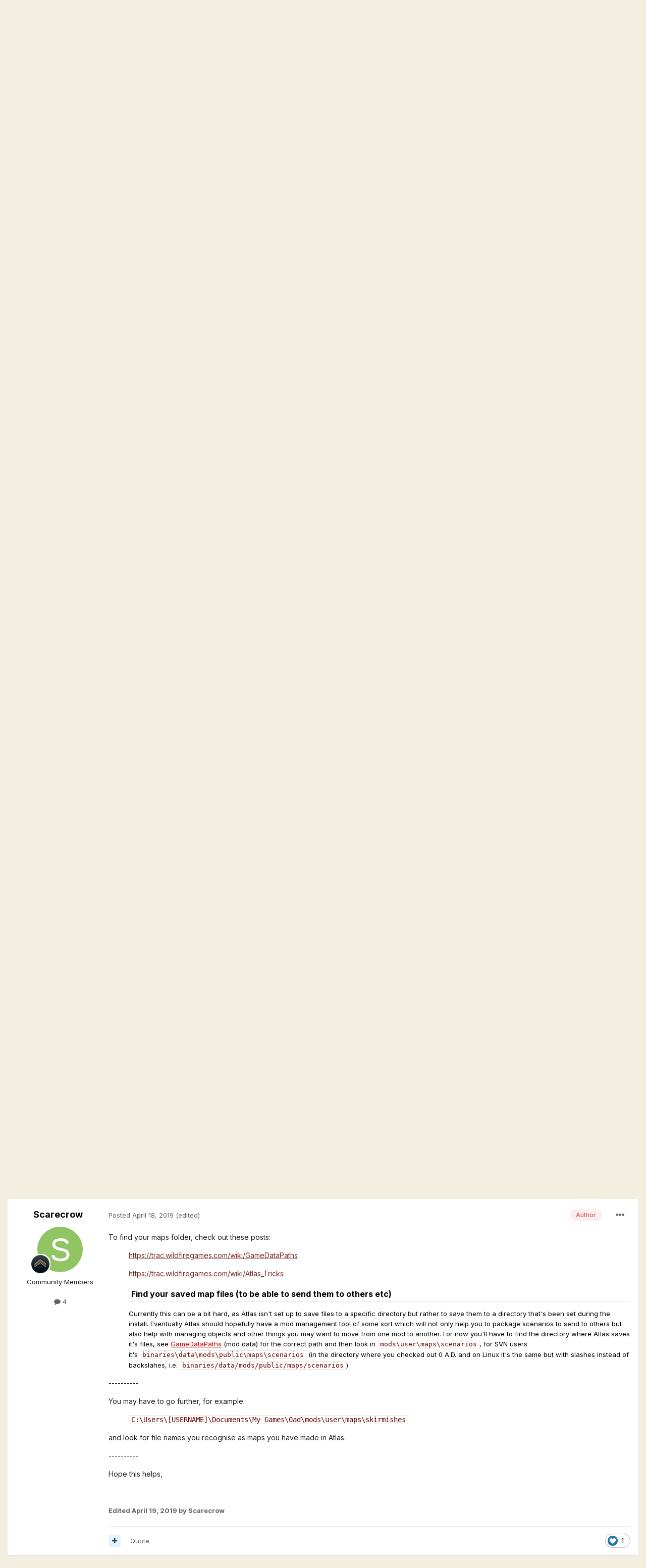

--- FILE ---
content_type: text/html;charset=UTF-8
request_url: https://wildfiregames.com/forum/topic/25698-atlas-map-northern-islands-4/
body_size: 23013
content:
<!DOCTYPE html>
<html lang="en-DK" dir="ltr">
	<head>
		<meta charset="utf-8">
        
		<title>Atlas Map: &#039;Northern Islands (4)&#039; - Scenario Design/Map making - Wildfire Games Community Forums</title>
		
		
		
		

	<meta name="viewport" content="width=device-width, initial-scale=1">


	
	
		<meta property="og:image" content="https://wildfiregames.com/forum/uploads/monthly_2016_01/56a214a461203_1004px-Wildfire_Games_Logo.svg1.png.edaca36231735b7097a307b9acab4e20.png">
	


	<meta name="twitter:card" content="summary_large_image" />



	
		
			
				<meta property="og:title" content="Atlas Map: &#039;Northern Islands (4)&#039;">
			
		
	

	
		
			
				<meta property="og:type" content="website">
			
		
	

	
		
			
				<meta property="og:url" content="https://wildfiregames.com/forum/topic/25698-atlas-map-northern-islands-4/">
			
		
	

	
		
			
				<meta name="description" content="An extension of &#039;Northern Island (2)&#039;. Enjoy Northern Islands (4).xml.8674c491c13f2570.xmb Northern Islands (4).zip Northern Islands (4).pmp">
			
		
	

	
		
			
				<meta property="og:description" content="An extension of &#039;Northern Island (2)&#039;. Enjoy Northern Islands (4).xml.8674c491c13f2570.xmb Northern Islands (4).zip Northern Islands (4).pmp">
			
		
	

	
		
			
				<meta property="og:updated_time" content="2019-04-20T15:20:29Z">
			
		
	

	
		
			
				<meta property="og:site_name" content="Wildfire Games Community Forums">
			
		
	

	
		
			
				<meta property="og:locale" content="en_DK">
			
		
	


	
		<link rel="canonical" href="https://wildfiregames.com/forum/topic/25698-atlas-map-northern-islands-4/" />
	

	
		<link as="style" rel="preload" href="https://wildfiregames.com/forum/applications/core/interface/ckeditor/ckeditor/skins/ips/editor.css?t=M68E" />
	




<link rel="manifest" href="https://wildfiregames.com/forum/manifest.webmanifest/">
<meta name="msapplication-config" content="https://wildfiregames.com/forum/browserconfig.xml/">
<meta name="msapplication-starturl" content="/">
<meta name="application-name" content="Wildfire Games Community Forums">
<meta name="apple-mobile-web-app-title" content="Wildfire Games Community Forums">

	<meta name="theme-color" content="#9a3334">










<link rel="preload" href="//wildfiregames.com/forum/applications/core/interface/font/fontawesome-webfont.woff2?v=4.7.0" as="font" crossorigin="anonymous">
		


	
		<link href="https://fonts.googleapis.com/css?family=Inter:300,300i,400,400i,500,700,700i" rel="stylesheet" referrerpolicy="origin">
	



	<link rel='stylesheet' href='https://wildfiregames.com/forum/uploads/css_built_1/341e4a57816af3ba440d891ca87450ff_framework.css?v=354fdea9781661262498' media='all'>

	<link rel='stylesheet' href='https://wildfiregames.com/forum/uploads/css_built_1/05e81b71abe4f22d6eb8d1a929494829_responsive.css?v=354fdea9781661262498' media='all'>

	<link rel='stylesheet' href='https://wildfiregames.com/forum/uploads/css_built_1/90eb5adf50a8c640f633d47fd7eb1778_core.css?v=354fdea9781661262498' media='all'>

	<link rel='stylesheet' href='https://wildfiregames.com/forum/uploads/css_built_1/5a0da001ccc2200dc5625c3f3934497d_core_responsive.css?v=354fdea9781661262498' media='all'>

	<link rel='stylesheet' href='https://wildfiregames.com/forum/uploads/css_built_1/62e269ced0fdab7e30e026f1d30ae516_forums.css?v=354fdea9781661262498' media='all'>

	<link rel='stylesheet' href='https://wildfiregames.com/forum/uploads/css_built_1/76e62c573090645fb99a15a363d8620e_forums_responsive.css?v=354fdea9781661262498' media='all'>

	<link rel='stylesheet' href='https://wildfiregames.com/forum/uploads/css_built_1/ebdea0c6a7dab6d37900b9190d3ac77b_topics.css?v=354fdea9781661262498' media='all'>





<link rel='stylesheet' href='https://wildfiregames.com/forum/uploads/css_built_1/258adbb6e4f3e83cd3b355f84e3fa002_custom.css?v=354fdea9781661262498' media='all'>




		
		

	
	<link rel='shortcut icon' href='https://wildfiregames.com/forum/uploads/monthly_2016_01/56a214c45c757_favicon2.ico.4f110dd400dbb7f958b244070b03046b.ico' type="image/x-icon">

	</head>
	<body class='ipsApp ipsApp_front ipsJS_none ipsClearfix' data-controller='core.front.core.app' data-message="" data-pageApp='forums' data-pageLocation='front' data-pageModule='forums' data-pageController='topic' data-pageID='25698'  >
		
        

        

		  <a href='#ipsLayout_mainArea' class='ipsHide' title='Go to main content on this page' accesskey='m'>Jump to content</a>
		<div id='ipsLayout_header' class='ipsClearfix'>
			





			<header>
				<div class='ipsLayout_container'>
					


<a href='https://wildfiregames.com/forum/' id='elLogo' accesskey='1'><img src="https://wildfiregames.com/forum/uploads/monthly_2016_01/56a2143188df0_logo1.png.363bbde64403b86000b74e6daf490530.png" alt='Wildfire Games Community Forums'></a>

					
						

	<ul id='elUserNav' class='ipsList_inline cSignedOut ipsResponsive_showDesktop'>
		
		<li id='elSignInLink'>
			<a href='https://wildfiregames.com/forum/login/' data-ipsMenu-closeOnClick="false" data-ipsMenu id='elUserSignIn'>
				Existing user? Sign In &nbsp;<i class='fa fa-caret-down'></i>
			</a>
			
<div id='elUserSignIn_menu' class='ipsMenu ipsMenu_auto ipsHide'>
	<form accept-charset='utf-8' method='post' action='https://wildfiregames.com/forum/login/'>
		<input type="hidden" name="csrfKey" value="b87e4b9d513da2f317132e6f339f99d7">
		<input type="hidden" name="ref" value="aHR0cHM6Ly93aWxkZmlyZWdhbWVzLmNvbS9mb3J1bS90b3BpYy8yNTY5OC1hdGxhcy1tYXAtbm9ydGhlcm4taXNsYW5kcy00Lw==">
		<div data-role="loginForm">
			
			
			
				
<div class="ipsPad ipsForm ipsForm_vertical">
	<h4 class="ipsType_sectionHead">Sign In</h4>
	<br><br>
	<ul class='ipsList_reset'>
		<li class="ipsFieldRow ipsFieldRow_noLabel ipsFieldRow_fullWidth">
			
			
				<input type="text" placeholder="Display Name or Email Address" name="auth" autocomplete="email">
			
		</li>
		<li class="ipsFieldRow ipsFieldRow_noLabel ipsFieldRow_fullWidth">
			<input type="password" placeholder="Password" name="password" autocomplete="current-password">
		</li>
		<li class="ipsFieldRow ipsFieldRow_checkbox ipsClearfix">
			<span class="ipsCustomInput">
				<input type="checkbox" name="remember_me" id="remember_me_checkbox" value="1" checked aria-checked="true">
				<span></span>
			</span>
			<div class="ipsFieldRow_content">
				<label class="ipsFieldRow_label" for="remember_me_checkbox">Remember me</label>
				<span class="ipsFieldRow_desc">Not recommended on shared computers</span>
			</div>
		</li>
		<li class="ipsFieldRow ipsFieldRow_fullWidth">
			<button type="submit" name="_processLogin" value="usernamepassword" class="ipsButton ipsButton_primary ipsButton_small" id="elSignIn_submit">Sign In</button>
			
				<p class="ipsType_right ipsType_small">
					
						<a href='https://wildfiregames.com/forum/lostpassword/' data-ipsDialog data-ipsDialog-title='Forgot your password?'>
					
					Forgot your password?</a>
				</p>
			
		</li>
	</ul>
</div>
			
		</div>
	</form>
</div>
		</li>
		
			<li>
				
					<a href='https://wildfiregames.com/forum/register/'  id='elRegisterButton' class='ipsButton ipsButton_normal ipsButton_primary'>Sign Up</a>
				
			</li>
		
	</ul>

						
<ul class='ipsMobileHamburger ipsList_reset ipsResponsive_hideDesktop'>
	<li data-ipsDrawer data-ipsDrawer-drawerElem='#elMobileDrawer'>
		<a href='#'>
			
			
				
			
			
			
			<i class='fa fa-navicon'></i>
		</a>
	</li>
</ul>
					
				</div>
			</header>
			

	<nav data-controller='core.front.core.navBar' class=' ipsResponsive_showDesktop'>
		<div class='ipsNavBar_primary ipsLayout_container '>
			<ul data-role="primaryNavBar" class='ipsClearfix'>
				


	
		
		
		<li  id='elNavSecondary_20' data-role="navBarItem" data-navApp="core" data-navExt="CustomItem">
			
			
				<a href="https://gitea.wildfiregames.com/0ad/0ad/wiki/FAQ"  data-navItem-id="20" >
					FAQ<span class='ipsNavBar_active__identifier'></span>
				</a>
			
			
		</li>
	
	

	
		
		
		<li  id='elNavSecondary_12' data-role="navBarItem" data-navApp="core" data-navExt="CustomItem">
			
			
				<a href="https://www.wildfiregames.com/"  data-navItem-id="12" >
					Wildfire Games Homepage<span class='ipsNavBar_active__identifier'></span>
				</a>
			
			
		</li>
	
	

	
		
		
		<li  id='elNavSecondary_13' data-role="navBarItem" data-navApp="core" data-navExt="CustomItem">
			
			
				<a href="https://www.play0ad.com/"  data-navItem-id="13" >
					0 A.D. Homepage<span class='ipsNavBar_active__identifier'></span>
				</a>
			
			
		</li>
	
	

	
		
		
		<li  id='elNavSecondary_22' data-role="navBarItem" data-navApp="core" data-navExt="CustomItem">
			
			
				<a href="https://gitea.wildfiregames.com/0ad/0ad/"  data-navItem-id="22" >
					Development<span class='ipsNavBar_active__identifier'></span>
				</a>
			
			
		</li>
	
	

	
		
		
			
		
		<li class='ipsNavBar_active' data-active id='elNavSecondary_1' data-role="navBarItem" data-navApp="core" data-navExt="CustomItem">
			
			
				<a href="https://wildfiregames.com/forum/"  data-navItem-id="1" data-navDefault>
					Forums<span class='ipsNavBar_active__identifier'></span>
				</a>
			
			
				<ul class='ipsNavBar_secondary ' data-role='secondaryNavBar'>
					


	
		
		
			
		
		<li class='ipsNavBar_active' data-active id='elNavSecondary_8' data-role="navBarItem" data-navApp="forums" data-navExt="Forums">
			
			
				<a href="https://wildfiregames.com/forum/"  data-navItem-id="8" data-navDefault>
					Forums<span class='ipsNavBar_active__identifier'></span>
				</a>
			
			
		</li>
	
	

	
	

	
		
		
		<li  id='elNavSecondary_10' data-role="navBarItem" data-navApp="core" data-navExt="StaffDirectory">
			
			
				<a href="https://wildfiregames.com/forum/staff/"  data-navItem-id="10" >
					Staff<span class='ipsNavBar_active__identifier'></span>
				</a>
			
			
		</li>
	
	

	
		
		
		<li  id='elNavSecondary_11' data-role="navBarItem" data-navApp="core" data-navExt="OnlineUsers">
			
			
				<a href="https://wildfiregames.com/forum/online/"  data-navItem-id="11" >
					Online Users<span class='ipsNavBar_active__identifier'></span>
				</a>
			
			
		</li>
	
	

	
		
		
		<li  id='elNavSecondary_3' data-role="navBarItem" data-navApp="core" data-navExt="AllActivity">
			
			
				<a href="https://wildfiregames.com/forum/discover/"  data-navItem-id="3" >
					All Activity<span class='ipsNavBar_active__identifier'></span>
				</a>
			
			
		</li>
	
	

	
		
		
		<li  id='elNavSecondary_5' data-role="navBarItem" data-navApp="core" data-navExt="YourActivityStreamsItem">
			
			
				<a href="https://wildfiregames.com/forum/discover/unread/"  data-navItem-id="5" >
					Unread Content<span class='ipsNavBar_active__identifier'></span>
				</a>
			
			
		</li>
	
	

	
		
		
		<li  id='elNavSecondary_6' data-role="navBarItem" data-navApp="core" data-navExt="YourActivityStreamsItem">
			
			
				<a href="https://wildfiregames.com/forum/discover/content-started/"  data-navItem-id="6" >
					Content I Started<span class='ipsNavBar_active__identifier'></span>
				</a>
			
			
		</li>
	
	

	
		
		
		<li  id='elNavSecondary_7' data-role="navBarItem" data-navApp="core" data-navExt="Search">
			
			
				<a href="https://wildfiregames.com/forum/search/"  data-navItem-id="7" >
					Search<span class='ipsNavBar_active__identifier'></span>
				</a>
			
			
		</li>
	
	

					<li class='ipsHide' id='elNavigationMore_1' data-role='navMore'>
						<a href='#' data-ipsMenu data-ipsMenu-appendTo='#elNavigationMore_1' id='elNavigationMore_1_dropdown'>More <i class='fa fa-caret-down'></i></a>
						<ul class='ipsHide ipsMenu ipsMenu_auto' id='elNavigationMore_1_dropdown_menu' data-role='moreDropdown'></ul>
					</li>
				</ul>
			
		</li>
	
	

	
		
		
		<li  id='elNavSecondary_15' data-role="navBarItem" data-navApp="core" data-navExt="CustomItem">
			
			
				<a href="https://www.wildfiregames.com/irc.html" target='_blank' rel="noopener" data-navItem-id="15" >
					IRC Chat<span class='ipsNavBar_active__identifier'></span>
				</a>
			
			
		</li>
	
	

	
		
		
		<li  id='elNavSecondary_16' data-role="navBarItem" data-navApp="core" data-navExt="Leaderboard">
			
			
				<a href="https://wildfiregames.com/forum/leaderboard/"  data-navItem-id="16" >
					Leaderboard<span class='ipsNavBar_active__identifier'></span>
				</a>
			
			
		</li>
	
	

	
	

	
	

				<li class='ipsHide' id='elNavigationMore' data-role='navMore'>
					<a href='#' data-ipsMenu data-ipsMenu-appendTo='#elNavigationMore' id='elNavigationMore_dropdown'>More</a>
					<ul class='ipsNavBar_secondary ipsHide' data-role='secondaryNavBar'>
						<li class='ipsHide' id='elNavigationMore_more' data-role='navMore'>
							<a href='#' data-ipsMenu data-ipsMenu-appendTo='#elNavigationMore_more' id='elNavigationMore_more_dropdown'>More <i class='fa fa-caret-down'></i></a>
							<ul class='ipsHide ipsMenu ipsMenu_auto' id='elNavigationMore_more_dropdown_menu' data-role='moreDropdown'></ul>
						</li>
					</ul>
				</li>
			</ul>
			

	<div id="elSearchWrapper">
		<div id='elSearch' data-controller="core.front.core.quickSearch">
			<form accept-charset='utf-8' action='//wildfiregames.com/forum/search/?do=quicksearch' method='post'>
                <input type='search' id='elSearchField' placeholder='Search...' name='q' autocomplete='off' aria-label='Search'>
                <details class='cSearchFilter'>
                    <summary class='cSearchFilter__text'></summary>
                    <ul class='cSearchFilter__menu'>
                        
                        <li><label><input type="radio" name="type" value="all" ><span class='cSearchFilter__menuText'>Everywhere</span></label></li>
                        
                            
                                <li><label><input type="radio" name="type" value='contextual_{&quot;type&quot;:&quot;forums_topic&quot;,&quot;nodes&quot;:384}' checked><span class='cSearchFilter__menuText'>This Forum</span></label></li>
                            
                                <li><label><input type="radio" name="type" value='contextual_{&quot;type&quot;:&quot;forums_topic&quot;,&quot;item&quot;:25698}' checked><span class='cSearchFilter__menuText'>This Topic</span></label></li>
                            
                        
                        
                            <li><label><input type="radio" name="type" value="core_statuses_status"><span class='cSearchFilter__menuText'>Status Updates</span></label></li>
                        
                            <li><label><input type="radio" name="type" value="forums_topic"><span class='cSearchFilter__menuText'>Topics</span></label></li>
                        
                            <li><label><input type="radio" name="type" value="core_members"><span class='cSearchFilter__menuText'>Members</span></label></li>
                        
                    </ul>
                </details>
				<button class='cSearchSubmit' type="submit" aria-label='Search'><i class="fa fa-search"></i></button>
			</form>
		</div>
	</div>

		</div>
	</nav>

			
<ul id='elMobileNav' class='ipsResponsive_hideDesktop' data-controller='core.front.core.mobileNav'>
	
		
			
			
				
				
			
				
				
			
				
					<li id='elMobileBreadcrumb'>
						<a href='https://wildfiregames.com/forum/forum/384-scenario-designmap-making/'>
							<span>Scenario Design/Map making</span>
						</a>
					</li>
				
				
			
				
				
			
		
	
	
	
	<li >
		<a data-action="defaultStream" href='https://wildfiregames.com/forum/discover/'><i class="fa fa-newspaper-o" aria-hidden="true"></i></a>
	</li>

	

	
		<li class='ipsJS_show'>
			<a href='https://wildfiregames.com/forum/search/'><i class='fa fa-search'></i></a>
		</li>
	
</ul>
		</div>
		<main id='ipsLayout_body' class='ipsLayout_container'>
			<div id='ipsLayout_contentArea'>
				<div id='ipsLayout_contentWrapper'>
					
<nav class='ipsBreadcrumb ipsBreadcrumb_top ipsFaded_withHover'>
	

	<ul class='ipsList_inline ipsPos_right'>
		
		<li >
			<a data-action="defaultStream" class='ipsType_light '  href='https://wildfiregames.com/forum/discover/'><i class="fa fa-newspaper-o" aria-hidden="true"></i> <span>All Activity</span></a>
		</li>
		
	</ul>

	<ul data-role="breadcrumbList">
		<li>
			<a title="Home" href='https://wildfiregames.com/forum/'>
				<span>Home <i class='fa fa-angle-right'></i></span>
			</a>
		</li>
		
		
			<li>
				
					<a href='https://wildfiregames.com/forum/forum/135-0-ad/'>
						<span>0 A.D. <i class='fa fa-angle-right' aria-hidden="true"></i></span>
					</a>
				
			</li>
		
			<li>
				
					<a href='https://wildfiregames.com/forum/forum/18-game-modification/'>
						<span>Game Modification <i class='fa fa-angle-right' aria-hidden="true"></i></span>
					</a>
				
			</li>
		
			<li>
				
					<a href='https://wildfiregames.com/forum/forum/384-scenario-designmap-making/'>
						<span>Scenario Design/Map making <i class='fa fa-angle-right' aria-hidden="true"></i></span>
					</a>
				
			</li>
		
			<li>
				
					Atlas Map: &#039;Northern Islands (4)&#039;
				
			</li>
		
	</ul>
</nav>
					
					<div id='ipsLayout_mainArea'>
						
						
						
						

	




						



<div class='ipsPageHeader ipsResponsive_pull ipsBox ipsPadding sm:ipsPadding:half ipsMargin_bottom'>
		
	
	<div class='ipsFlex ipsFlex-ai:center ipsFlex-fw:wrap ipsGap:4'>
		<div class='ipsFlex-flex:11'>
			<h1 class='ipsType_pageTitle ipsContained_container'>
				

				
				
					<span class='ipsType_break ipsContained'>
						<span>Atlas Map: &#039;Northern Islands (4)&#039;</span>
					</span>
				
			</h1>
			
			
		</div>
		
	</div>
	<hr class='ipsHr'>
	<div class='ipsPageHeader__meta ipsFlex ipsFlex-jc:between ipsFlex-ai:center ipsFlex-fw:wrap ipsGap:3'>
		<div class='ipsFlex-flex:11'>
			<div class='ipsPhotoPanel ipsPhotoPanel_mini ipsPhotoPanel_notPhone ipsClearfix'>
				


	<a href="https://wildfiregames.com/forum/profile/29189-scarecrow/" rel="nofollow" data-ipsHover data-ipsHover-width="370" data-ipsHover-target="https://wildfiregames.com/forum/profile/29189-scarecrow/?do=hovercard" class="ipsUserPhoto ipsUserPhoto_mini" title="Go to Scarecrow's profile">
		<img src='data:image/svg+xml,%3Csvg%20xmlns%3D%22http%3A%2F%2Fwww.w3.org%2F2000%2Fsvg%22%20viewBox%3D%220%200%201024%201024%22%20style%3D%22background%3A%2391c462%22%3E%3Cg%3E%3Ctext%20text-anchor%3D%22middle%22%20dy%3D%22.35em%22%20x%3D%22512%22%20y%3D%22512%22%20fill%3D%22%23ffffff%22%20font-size%3D%22700%22%20font-family%3D%22-apple-system%2C%20BlinkMacSystemFont%2C%20Roboto%2C%20Helvetica%2C%20Arial%2C%20sans-serif%22%3ES%3C%2Ftext%3E%3C%2Fg%3E%3C%2Fsvg%3E' alt='Scarecrow' loading="lazy">
	</a>

				<div>
					<p class='ipsType_reset ipsType_blendLinks'>
						<span class='ipsType_normal'>
						
							<strong>By 


<a href='https://wildfiregames.com/forum/profile/29189-scarecrow/' rel="nofollow" data-ipsHover data-ipsHover-width='370' data-ipsHover-target='https://wildfiregames.com/forum/profile/29189-scarecrow/?do=hovercard&amp;referrer=https%253A%252F%252Fwildfiregames.com%252Fforum%252Ftopic%252F25698-atlas-map-northern-islands-4%252F' title="Go to Scarecrow's profile" class="ipsType_break">Scarecrow</a>, </strong><br />
							<span class='ipsType_light'><time datetime='2019-04-18T17:38:43Z' title='2019-04-18 17:38 ' data-short='6 yr'>April 18, 2019</time> in <a href="https://wildfiregames.com/forum/forum/384-scenario-designmap-making/">Scenario Design/Map making</a></span>
						
						</span>
					</p>
				</div>
			</div>
		</div>
		
			<div class='ipsFlex-flex:01 ipsResponsive_hidePhone'>
				<div class='ipsFlex ipsFlex-ai:center ipsFlex-jc:center ipsGap:3 ipsGap_row:0'>
					
						


    <a href='#elShareItem_1972042615_menu' id='elShareItem_1972042615' data-ipsMenu class='ipsShareButton ipsButton ipsButton_verySmall ipsButton_link ipsButton_link--light'>
        <span><i class='fa fa-share-alt'></i></span> &nbsp;Share
    </a>

    <div class='ipsPadding ipsMenu ipsMenu_auto ipsHide' id='elShareItem_1972042615_menu' data-controller="core.front.core.sharelink">
        <ul class='ipsList_inline'>
            
                <li>
<a href="http://twitter.com/share?url=https%3A%2F%2Fwildfiregames.com%2Fforum%2Ftopic%2F25698-atlas-map-northern-islands-4%2F" class="cShareLink cShareLink_twitter" target="_blank" data-role="shareLink" title='Share on Twitter' data-ipsTooltip rel='nofollow noopener'>
	<i class="fa fa-twitter"></i>
</a></li>
            
                <li>
<a href="https://www.facebook.com/sharer/sharer.php?u=https%3A%2F%2Fwildfiregames.com%2Fforum%2Ftopic%2F25698-atlas-map-northern-islands-4%2F" class="cShareLink cShareLink_facebook" target="_blank" data-role="shareLink" title='Share on Facebook' data-ipsTooltip rel='noopener nofollow'>
	<i class="fa fa-facebook"></i>
</a></li>
            
                <li>
<a href="http://www.reddit.com/submit?url=https%3A%2F%2Fwildfiregames.com%2Fforum%2Ftopic%2F25698-atlas-map-northern-islands-4%2F&amp;title=Atlas+Map%3A+%27Northern+Islands+%284%29%27" rel="nofollow noopener" class="cShareLink cShareLink_reddit" target="_blank" title='Share on Reddit' data-ipsTooltip>
	<i class="fa fa-reddit"></i>
</a></li>
            
                <li>
<a href="http://pinterest.com/pin/create/button/?url=https://wildfiregames.com/forum/topic/25698-atlas-map-northern-islands-4/&amp;media=https://wildfiregames.com/forum/uploads/monthly_2016_01/56a214a461203_1004px-Wildfire_Games_Logo.svg1.png.edaca36231735b7097a307b9acab4e20.png" class="cShareLink cShareLink_pinterest" rel="nofollow noopener" target="_blank" data-role="shareLink" title='Share on Pinterest' data-ipsTooltip>
	<i class="fa fa-pinterest"></i>
</a></li>
            
        </ul>
        
            <hr class='ipsHr'>
            <button class='ipsHide ipsButton ipsButton_verySmall ipsButton_light ipsButton_fullWidth ipsMargin_top:half' data-controller='core.front.core.webshare' data-role='webShare' data-webShareTitle='Atlas Map: &#039;Northern Islands (4)&#039;' data-webShareText='Atlas Map: &#039;Northern Islands (4)&#039;' data-webShareUrl='https://wildfiregames.com/forum/topic/25698-atlas-map-northern-islands-4/'>More sharing options...</button>
        
    </div>

					
					



					

<div data-followApp='forums' data-followArea='topic' data-followID='25698' data-controller='core.front.core.followButton'>
	

	<a href='https://wildfiregames.com/forum/login/' rel="nofollow" class="ipsFollow ipsPos_middle ipsButton ipsButton_light ipsButton_verySmall ipsButton_disabled" data-role="followButton" data-ipsTooltip title='Sign in to follow this'>
		<span>Followers</span>
		<span class='ipsCommentCount'>0</span>
	</a>

</div>
				</div>
			</div>
					
	</div>
	
	
</div>






<div class='ipsClearfix'>
	<ul class="ipsToolList ipsToolList_horizontal ipsClearfix ipsSpacer_both ">
		
			<li class='ipsToolList_primaryAction'>
				<span data-controller='forums.front.topic.reply'>
					
						<a href='#replyForm' rel="nofollow" class='ipsButton ipsButton_important ipsButton_medium ipsButton_fullWidth' data-action='replyToTopic'>Reply to this topic</a>
					
				</span>
			</li>
		
		
			<li class='ipsResponsive_hidePhone'>
				
					<a href="https://wildfiregames.com/forum/forum/384-scenario-designmap-making/?do=add" rel="nofollow" class='ipsButton ipsButton_link ipsButton_medium ipsButton_fullWidth' title='Start a new topic in this forum'>Start new topic</a>
				
			</li>
		
		
	</ul>
</div>

<div id='comments' data-controller='core.front.core.commentFeed,forums.front.topic.view, core.front.core.ignoredComments' data-autoPoll data-baseURL='https://wildfiregames.com/forum/topic/25698-atlas-map-northern-islands-4/' data-lastPage data-feedID='topic-25698' class='cTopic ipsClear ipsSpacer_top'>
	
			
	

	

<div data-controller='core.front.core.recommendedComments' data-url='https://wildfiregames.com/forum/topic/25698-atlas-map-northern-islands-4/?recommended=comments' class='ipsRecommendedComments ipsHide'>
	<div data-role="recommendedComments">
		<h2 class='ipsType_sectionHead ipsType_large ipsType_bold ipsMargin_bottom'>Recommended Posts</h2>
		
	</div>
</div>
	
	<div id="elPostFeed" data-role='commentFeed' data-controller='core.front.core.moderation' >
		<form action="https://wildfiregames.com/forum/topic/25698-atlas-map-northern-islands-4/?csrfKey=b87e4b9d513da2f317132e6f339f99d7&amp;do=multimodComment" method="post" data-ipsPageAction data-role='moderationTools'>
			
			
				

					

					
					



<a id='comment-373086'></a>
<article  id='elComment_373086' class='cPost ipsBox ipsResponsive_pull  ipsComment  ipsComment_parent ipsClearfix ipsClear ipsColumns ipsColumns_noSpacing ipsColumns_collapsePhone    '>
	

	

	<div class='cAuthorPane_mobile ipsResponsive_showPhone'>
		<div class='cAuthorPane_photo'>
			<div class='cAuthorPane_photoWrap'>
				


	<a href="https://wildfiregames.com/forum/profile/29189-scarecrow/" rel="nofollow" data-ipsHover data-ipsHover-width="370" data-ipsHover-target="https://wildfiregames.com/forum/profile/29189-scarecrow/?do=hovercard" class="ipsUserPhoto ipsUserPhoto_large" title="Go to Scarecrow's profile">
		<img src='data:image/svg+xml,%3Csvg%20xmlns%3D%22http%3A%2F%2Fwww.w3.org%2F2000%2Fsvg%22%20viewBox%3D%220%200%201024%201024%22%20style%3D%22background%3A%2391c462%22%3E%3Cg%3E%3Ctext%20text-anchor%3D%22middle%22%20dy%3D%22.35em%22%20x%3D%22512%22%20y%3D%22512%22%20fill%3D%22%23ffffff%22%20font-size%3D%22700%22%20font-family%3D%22-apple-system%2C%20BlinkMacSystemFont%2C%20Roboto%2C%20Helvetica%2C%20Arial%2C%20sans-serif%22%3ES%3C%2Ftext%3E%3C%2Fg%3E%3C%2Fsvg%3E' alt='Scarecrow' loading="lazy">
	</a>

				
				
					<a href="https://wildfiregames.com/forum/profile/29189-scarecrow/badges/" rel="nofollow">
						
<img src='https://wildfiregames.com/forum/uploads/monthly_2021_07/1.png' loading="lazy" alt="Tiro" class="cAuthorPane_badge cAuthorPane_badge--rank ipsOutline ipsOutline:2px" data-ipsTooltip title="Rank: Tiro (1/14)">
					</a>
				
			</div>
		</div>
		<div class='cAuthorPane_content'>
			<h3 class='ipsType_sectionHead cAuthorPane_author ipsType_break ipsType_blendLinks ipsFlex ipsFlex-ai:center'>
				


<a href='https://wildfiregames.com/forum/profile/29189-scarecrow/' rel="nofollow" data-ipsHover data-ipsHover-width='370' data-ipsHover-target='https://wildfiregames.com/forum/profile/29189-scarecrow/?do=hovercard&amp;referrer=https%253A%252F%252Fwildfiregames.com%252Fforum%252Ftopic%252F25698-atlas-map-northern-islands-4%252F' title="Go to Scarecrow's profile" class="ipsType_break">Scarecrow</a>
			</h3>
			<div class='ipsType_light ipsType_reset'>
				<a href='https://wildfiregames.com/forum/topic/25698-atlas-map-northern-islands-4/?do=findComment&amp;comment=373086' rel="nofollow" class='ipsType_blendLinks'>Posted <time datetime='2019-04-18T17:38:43Z' title='2019-04-18 17:38 ' data-short='6 yr'>April 18, 2019</time></a>
				
			</div>
		</div>
	</div>
	<aside class='ipsComment_author cAuthorPane ipsColumn ipsColumn_medium ipsResponsive_hidePhone'>
		<h3 class='ipsType_sectionHead cAuthorPane_author ipsType_blendLinks ipsType_break'><strong>


<a href='https://wildfiregames.com/forum/profile/29189-scarecrow/' rel="nofollow" data-ipsHover data-ipsHover-width='370' data-ipsHover-target='https://wildfiregames.com/forum/profile/29189-scarecrow/?do=hovercard&amp;referrer=https%253A%252F%252Fwildfiregames.com%252Fforum%252Ftopic%252F25698-atlas-map-northern-islands-4%252F' title="Go to Scarecrow's profile" class="ipsType_break">Scarecrow</a></strong>
			
		</h3>
		<ul class='cAuthorPane_info ipsList_reset'>
			<li data-role='photo' class='cAuthorPane_photo'>
				<div class='cAuthorPane_photoWrap'>
					


	<a href="https://wildfiregames.com/forum/profile/29189-scarecrow/" rel="nofollow" data-ipsHover data-ipsHover-width="370" data-ipsHover-target="https://wildfiregames.com/forum/profile/29189-scarecrow/?do=hovercard" class="ipsUserPhoto ipsUserPhoto_large" title="Go to Scarecrow's profile">
		<img src='data:image/svg+xml,%3Csvg%20xmlns%3D%22http%3A%2F%2Fwww.w3.org%2F2000%2Fsvg%22%20viewBox%3D%220%200%201024%201024%22%20style%3D%22background%3A%2391c462%22%3E%3Cg%3E%3Ctext%20text-anchor%3D%22middle%22%20dy%3D%22.35em%22%20x%3D%22512%22%20y%3D%22512%22%20fill%3D%22%23ffffff%22%20font-size%3D%22700%22%20font-family%3D%22-apple-system%2C%20BlinkMacSystemFont%2C%20Roboto%2C%20Helvetica%2C%20Arial%2C%20sans-serif%22%3ES%3C%2Ftext%3E%3C%2Fg%3E%3C%2Fsvg%3E' alt='Scarecrow' loading="lazy">
	</a>

					
					
						
<img src='https://wildfiregames.com/forum/uploads/monthly_2021_07/1.png' loading="lazy" alt="Tiro" class="cAuthorPane_badge cAuthorPane_badge--rank ipsOutline ipsOutline:2px" data-ipsTooltip title="Rank: Tiro (1/14)">
					
				</div>
			</li>
			
				<li data-role='group'>Community Members</li>
				
			
			
				<li data-role='stats' class='ipsMargin_top'>
					<ul class="ipsList_reset ipsType_light ipsFlex ipsFlex-ai:center ipsFlex-jc:center ipsGap_row:2 cAuthorPane_stats">
						<li>
							
								<a href="https://wildfiregames.com/forum/profile/29189-scarecrow/content/" rel="nofollow" title="4 posts" data-ipsTooltip class="ipsType_blendLinks">
							
								<i class="fa fa-comment"></i> 4
							
								</a>
							
						</li>
						
					</ul>
				</li>
			
			
				

			
		</ul>
	</aside>
	<div class='ipsColumn ipsColumn_fluid ipsMargin:none'>
		

<div id='comment-373086_wrap' data-controller='core.front.core.comment' data-commentApp='forums' data-commentType='forums' data-commentID="373086" data-quoteData='{&quot;userid&quot;:29189,&quot;username&quot;:&quot;Scarecrow&quot;,&quot;timestamp&quot;:1555609123,&quot;contentapp&quot;:&quot;forums&quot;,&quot;contenttype&quot;:&quot;forums&quot;,&quot;contentid&quot;:25698,&quot;contentclass&quot;:&quot;forums_Topic&quot;,&quot;contentcommentid&quot;:373086}' class='ipsComment_content ipsType_medium'>

	<div class='ipsComment_meta ipsType_light ipsFlex ipsFlex-ai:center ipsFlex-jc:between ipsFlex-fd:row-reverse'>
		<div class='ipsType_light ipsType_reset ipsType_blendLinks ipsComment_toolWrap'>
			<div class='ipsResponsive_hidePhone ipsComment_badges'>
				<ul class='ipsList_reset ipsFlex ipsFlex-jc:end ipsFlex-fw:wrap ipsGap:2 ipsGap_row:1'>
					
					
					
					
					
				</ul>
			</div>
			<ul class='ipsList_reset ipsComment_tools'>
				<li>
					<a href='#elControls_373086_menu' class='ipsComment_ellipsis' id='elControls_373086' title='More options...' data-ipsMenu data-ipsMenu-appendTo='#comment-373086_wrap'><i class='fa fa-ellipsis-h'></i></a>
					<ul id='elControls_373086_menu' class='ipsMenu ipsMenu_narrow ipsHide'>
						
							<li class='ipsMenu_item'><a href='https://wildfiregames.com/forum/topic/25698-atlas-map-northern-islands-4/?do=reportComment&amp;comment=373086' data-ipsDialog data-ipsDialog-remoteSubmit data-ipsDialog-size='medium' data-ipsDialog-flashMessage='Thanks for your report.' data-ipsDialog-title="Report post" data-action='reportComment' title='Report this content'>Report</a></li>
						
						
							<li class='ipsMenu_item'><a href='https://wildfiregames.com/forum/topic/25698-atlas-map-northern-islands-4/' title='Share this post' data-ipsDialog data-ipsDialog-size='narrow' data-ipsDialog-content='#elShareComment_373086_menu' data-ipsDialog-title="Share this post" id='elSharePost_373086' data-role='shareComment'>Share</a></li>
						
                        
						
						
						
							
								
							
							
							
							
							
							
						
					</ul>
				</li>
				
			</ul>
		</div>

		<div class='ipsType_reset ipsResponsive_hidePhone'>
			<a href='https://wildfiregames.com/forum/topic/25698-atlas-map-northern-islands-4/?do=findComment&amp;comment=373086' rel="nofollow" class='ipsType_blendLinks'>Posted <time datetime='2019-04-18T17:38:43Z' title='2019-04-18 17:38 ' data-short='6 yr'>April 18, 2019</time></a>
			
			<span class='ipsResponsive_hidePhone'>
				
					(edited)
				
				
			</span>
		</div>
	</div>

	

    

	<div class='cPost_contentWrap'>
		
		<div data-role='commentContent' class='ipsType_normal ipsType_richText ipsPadding_bottom ipsContained' data-controller='core.front.core.lightboxedImages'>
			<p>
	An extension of 'Northern Island (2)'.
</p>

<p>
	Enjoy <span><img alt=":)" data-emoticon="" height="20" src="https://wildfiregames.com/forum/uploads/emoticons/default_smile.png" srcset="https://wildfiregames.com/forum/uploads/emoticons/smile@2x.png 2x" title=":)" width="20"></span>
</p>

<p>
	<a class="ipsAttachLink ipsAttachLink_image" href="https://wildfiregames.com/forum/uploads/monthly_2019_04/439357228_NorthernIslands(4).png.d52e237d945f5306cd6b949514d9392e.png" data-fileid="34344" data-fileext="png" rel=""><img alt="Northern Islands (4).png" class="ipsImage ipsImage_thumbnailed" data-fileid="34344" data-ratio="60.8" width="1000" src="https://wildfiregames.com/forum/uploads/monthly_2019_04/577239672_NorthernIslands(4).thumb.png.aa31bd5d3dcc0589bc98831a20c3cd9e.png"></a>
</p>

<p>
	<a class="ipsAttachLink" data-fileext="xmb" data-fileid="34343" href="https://wildfiregames.com/forum/applications/core/interface/file/attachment.php?id=34343" rel="">Northern Islands (4).xml.8674c491c13f2570.xmb</a>
</p><p>
<a class="ipsAttachLink" href="//wildfiregames.com/forum/applications/core/interface/file/attachment.php?id=34353" data-fileext="zip" data-fileid="34353">Northern Islands (4).zip</a> 
<a class="ipsAttachLink" href="//wildfiregames.com/forum/applications/core/interface/file/attachment.php?id=34354" data-fileext="pmp" data-fileid="34354">Northern Islands (4).pmp</a></p>

			
				

<span class='ipsType_reset ipsType_medium ipsType_light' data-excludequote>
	<strong>Edited <time datetime='2019-04-19T18:12:41Z' title='2019-04-19 18:12 ' data-short='6 yr'>April 19, 2019</time> by Scarecrow</strong>
	
	
</span>
			
		</div>

		
			<div class='ipsItemControls'>
				
					
						

	<div data-controller='core.front.core.reaction' class='ipsItemControls_right ipsClearfix '>	
		<div class='ipsReact ipsPos_right'>
			
				
				<div class='ipsReact_blurb ' data-role='reactionBlurb'>
					
						

	
	<ul class='ipsReact_reactions'>
		
		
			
				
				<li class='ipsReact_reactCount'>
					
						<span data-ipsTooltip title="Like">
					
							<span>
								<img src='https://wildfiregames.com/forum/uploads/reactions/react_like.png' alt="Like" loading="lazy">
							</span>
							<span>
								4
							</span>
					
						</span>
					
				</li>
			
		
	</ul>

					
				</div>
			
			
			
		</div>
	</div>

					
				
				<ul class='ipsComment_controls ipsClearfix ipsItemControls_left' data-role="commentControls">
					
						
							<li data-ipsQuote-editor='topic_comment' data-ipsQuote-target='#comment-373086' class='ipsJS_show'>
								<button class='ipsButton ipsButton_light ipsButton_verySmall ipsButton_narrow cMultiQuote ipsHide' data-action='multiQuoteComment' data-ipsTooltip data-ipsQuote-multiQuote data-mqId='mq373086' title='MultiQuote'><i class='fa fa-plus'></i></button>
							</li>
							<li data-ipsQuote-editor='topic_comment' data-ipsQuote-target='#comment-373086' class='ipsJS_show'>
								<a href='#' data-action='quoteComment' data-ipsQuote-singleQuote>Quote</a>
							</li>
						
						
						
					
					<li class='ipsHide' data-role='commentLoading'>
						<span class='ipsLoading ipsLoading_tiny ipsLoading_noAnim'></span>
					</li>
				</ul>
			</div>
		

		
	</div>

	

	



<div class='ipsPadding ipsHide cPostShareMenu' id='elShareComment_373086_menu'>
	<h5 class='ipsType_normal ipsType_reset'>Link to comment</h5>
	
		
	
	
	<input type='text' value='https://wildfiregames.com/forum/topic/25698-atlas-map-northern-islands-4/' class='ipsField_fullWidth'>

	
	<h5 class='ipsType_normal ipsType_reset ipsSpacer_top'>Share on other sites</h5>
	

	<ul class='ipsList_inline ipsList_noSpacing ipsClearfix' data-controller="core.front.core.sharelink">
		
			<li>
<a href="http://twitter.com/share?url=https%3A%2F%2Fwildfiregames.com%2Fforum%2Ftopic%2F25698-atlas-map-northern-islands-4%2F%3Fdo%3DfindComment%26comment%3D373086" class="cShareLink cShareLink_twitter" target="_blank" data-role="shareLink" title='Share on Twitter' data-ipsTooltip rel='nofollow noopener'>
	<i class="fa fa-twitter"></i>
</a></li>
		
			<li>
<a href="https://www.facebook.com/sharer/sharer.php?u=https%3A%2F%2Fwildfiregames.com%2Fforum%2Ftopic%2F25698-atlas-map-northern-islands-4%2F%3Fdo%3DfindComment%26comment%3D373086" class="cShareLink cShareLink_facebook" target="_blank" data-role="shareLink" title='Share on Facebook' data-ipsTooltip rel='noopener nofollow'>
	<i class="fa fa-facebook"></i>
</a></li>
		
			<li>
<a href="http://www.reddit.com/submit?url=https%3A%2F%2Fwildfiregames.com%2Fforum%2Ftopic%2F25698-atlas-map-northern-islands-4%2F%3Fdo%3DfindComment%26comment%3D373086&amp;title=Atlas+Map%3A+%27Northern+Islands+%284%29%27" rel="nofollow noopener" class="cShareLink cShareLink_reddit" target="_blank" title='Share on Reddit' data-ipsTooltip>
	<i class="fa fa-reddit"></i>
</a></li>
		
			<li>
<a href="http://pinterest.com/pin/create/button/?url=https://wildfiregames.com/forum/topic/25698-atlas-map-northern-islands-4/?do=findComment%26comment=373086&amp;media=https://wildfiregames.com/forum/uploads/monthly_2016_01/56a214a461203_1004px-Wildfire_Games_Logo.svg1.png.edaca36231735b7097a307b9acab4e20.png" class="cShareLink cShareLink_pinterest" rel="nofollow noopener" target="_blank" data-role="shareLink" title='Share on Pinterest' data-ipsTooltip>
	<i class="fa fa-pinterest"></i>
</a></li>
		
	</ul>


	<hr class='ipsHr'>
	<button class='ipsHide ipsButton ipsButton_small ipsButton_light ipsButton_fullWidth ipsMargin_top:half' data-controller='core.front.core.webshare' data-role='webShare' data-webShareTitle='Atlas Map: &#039;Northern Islands (4)&#039;' data-webShareText='An extension of &#039;Northern Island (2)&#039;.
 


	Enjoy 
 


	
 


	Northern Islands (4).xml.8674c491c13f2570.xmb
 
Northern Islands (4).zip 
Northern Islands (4).pmp ' data-webShareUrl='https://wildfiregames.com/forum/topic/25698-atlas-map-northern-islands-4/?do=findComment&amp;comment=373086'>More sharing options...</button>

	
</div>
</div>
	</div>
</article>
					
					
					
				

					

					
					



<a id='comment-373087'></a>
<article  id='elComment_373087' class='cPost ipsBox ipsResponsive_pull  ipsComment  ipsComment_parent ipsClearfix ipsClear ipsColumns ipsColumns_noSpacing ipsColumns_collapsePhone    '>
	

	

	<div class='cAuthorPane_mobile ipsResponsive_showPhone'>
		<div class='cAuthorPane_photo'>
			<div class='cAuthorPane_photoWrap'>
				


	<a href="https://wildfiregames.com/forum/profile/27538-jonastuo/" rel="nofollow" data-ipsHover data-ipsHover-width="370" data-ipsHover-target="https://wildfiregames.com/forum/profile/27538-jonastuo/?do=hovercard" class="ipsUserPhoto ipsUserPhoto_large" title="Go to JonasTuo's profile">
		<img src='data:image/svg+xml,%3Csvg%20xmlns%3D%22http%3A%2F%2Fwww.w3.org%2F2000%2Fsvg%22%20viewBox%3D%220%200%201024%201024%22%20style%3D%22background%3A%23c48b62%22%3E%3Cg%3E%3Ctext%20text-anchor%3D%22middle%22%20dy%3D%22.35em%22%20x%3D%22512%22%20y%3D%22512%22%20fill%3D%22%23ffffff%22%20font-size%3D%22700%22%20font-family%3D%22-apple-system%2C%20BlinkMacSystemFont%2C%20Roboto%2C%20Helvetica%2C%20Arial%2C%20sans-serif%22%3EJ%3C%2Ftext%3E%3C%2Fg%3E%3C%2Fsvg%3E' alt='JonasTuo' loading="lazy">
	</a>

				
				
					<a href="https://wildfiregames.com/forum/profile/27538-jonastuo/badges/" rel="nofollow">
						
<img src='https://wildfiregames.com/forum/uploads/monthly_2021_07/2.png' loading="lazy" alt="Discens" class="cAuthorPane_badge cAuthorPane_badge--rank ipsOutline ipsOutline:2px" data-ipsTooltip title="Rank: Discens (2/14)">
					</a>
				
			</div>
		</div>
		<div class='cAuthorPane_content'>
			<h3 class='ipsType_sectionHead cAuthorPane_author ipsType_break ipsType_blendLinks ipsFlex ipsFlex-ai:center'>
				


<a href='https://wildfiregames.com/forum/profile/27538-jonastuo/' rel="nofollow" data-ipsHover data-ipsHover-width='370' data-ipsHover-target='https://wildfiregames.com/forum/profile/27538-jonastuo/?do=hovercard&amp;referrer=https%253A%252F%252Fwildfiregames.com%252Fforum%252Ftopic%252F25698-atlas-map-northern-islands-4%252F' title="Go to JonasTuo's profile" class="ipsType_break">JonasTuo</a>
			</h3>
			<div class='ipsType_light ipsType_reset'>
				<a href='https://wildfiregames.com/forum/topic/25698-atlas-map-northern-islands-4/?do=findComment&amp;comment=373087' rel="nofollow" class='ipsType_blendLinks'>Posted <time datetime='2019-04-18T18:21:39Z' title='2019-04-18 18:21 ' data-short='6 yr'>April 18, 2019</time></a>
				
			</div>
		</div>
	</div>
	<aside class='ipsComment_author cAuthorPane ipsColumn ipsColumn_medium ipsResponsive_hidePhone'>
		<h3 class='ipsType_sectionHead cAuthorPane_author ipsType_blendLinks ipsType_break'><strong>


<a href='https://wildfiregames.com/forum/profile/27538-jonastuo/' rel="nofollow" data-ipsHover data-ipsHover-width='370' data-ipsHover-target='https://wildfiregames.com/forum/profile/27538-jonastuo/?do=hovercard&amp;referrer=https%253A%252F%252Fwildfiregames.com%252Fforum%252Ftopic%252F25698-atlas-map-northern-islands-4%252F' title="Go to JonasTuo's profile" class="ipsType_break">JonasTuo</a></strong>
			
		</h3>
		<ul class='cAuthorPane_info ipsList_reset'>
			<li data-role='photo' class='cAuthorPane_photo'>
				<div class='cAuthorPane_photoWrap'>
					


	<a href="https://wildfiregames.com/forum/profile/27538-jonastuo/" rel="nofollow" data-ipsHover data-ipsHover-width="370" data-ipsHover-target="https://wildfiregames.com/forum/profile/27538-jonastuo/?do=hovercard" class="ipsUserPhoto ipsUserPhoto_large" title="Go to JonasTuo's profile">
		<img src='data:image/svg+xml,%3Csvg%20xmlns%3D%22http%3A%2F%2Fwww.w3.org%2F2000%2Fsvg%22%20viewBox%3D%220%200%201024%201024%22%20style%3D%22background%3A%23c48b62%22%3E%3Cg%3E%3Ctext%20text-anchor%3D%22middle%22%20dy%3D%22.35em%22%20x%3D%22512%22%20y%3D%22512%22%20fill%3D%22%23ffffff%22%20font-size%3D%22700%22%20font-family%3D%22-apple-system%2C%20BlinkMacSystemFont%2C%20Roboto%2C%20Helvetica%2C%20Arial%2C%20sans-serif%22%3EJ%3C%2Ftext%3E%3C%2Fg%3E%3C%2Fsvg%3E' alt='JonasTuo' loading="lazy">
	</a>

					
					
						
<img src='https://wildfiregames.com/forum/uploads/monthly_2021_07/2.png' loading="lazy" alt="Discens" class="cAuthorPane_badge cAuthorPane_badge--rank ipsOutline ipsOutline:2px" data-ipsTooltip title="Rank: Discens (2/14)">
					
				</div>
			</li>
			
				<li data-role='group'>Community Members</li>
				
			
			
				<li data-role='stats' class='ipsMargin_top'>
					<ul class="ipsList_reset ipsType_light ipsFlex ipsFlex-ai:center ipsFlex-jc:center ipsGap_row:2 cAuthorPane_stats">
						<li>
							
								<a href="https://wildfiregames.com/forum/profile/27538-jonastuo/content/" rel="nofollow" title="31 posts" data-ipsTooltip class="ipsType_blendLinks">
							
								<i class="fa fa-comment"></i> 31
							
								</a>
							
						</li>
						
					</ul>
				</li>
			
			
				

			
		</ul>
	</aside>
	<div class='ipsColumn ipsColumn_fluid ipsMargin:none'>
		

<div id='comment-373087_wrap' data-controller='core.front.core.comment' data-commentApp='forums' data-commentType='forums' data-commentID="373087" data-quoteData='{&quot;userid&quot;:27538,&quot;username&quot;:&quot;JonasTuo&quot;,&quot;timestamp&quot;:1555611699,&quot;contentapp&quot;:&quot;forums&quot;,&quot;contenttype&quot;:&quot;forums&quot;,&quot;contentid&quot;:25698,&quot;contentclass&quot;:&quot;forums_Topic&quot;,&quot;contentcommentid&quot;:373087}' class='ipsComment_content ipsType_medium'>

	<div class='ipsComment_meta ipsType_light ipsFlex ipsFlex-ai:center ipsFlex-jc:between ipsFlex-fd:row-reverse'>
		<div class='ipsType_light ipsType_reset ipsType_blendLinks ipsComment_toolWrap'>
			<div class='ipsResponsive_hidePhone ipsComment_badges'>
				<ul class='ipsList_reset ipsFlex ipsFlex-jc:end ipsFlex-fw:wrap ipsGap:2 ipsGap_row:1'>
					
					
					
					
					
				</ul>
			</div>
			<ul class='ipsList_reset ipsComment_tools'>
				<li>
					<a href='#elControls_373087_menu' class='ipsComment_ellipsis' id='elControls_373087' title='More options...' data-ipsMenu data-ipsMenu-appendTo='#comment-373087_wrap'><i class='fa fa-ellipsis-h'></i></a>
					<ul id='elControls_373087_menu' class='ipsMenu ipsMenu_narrow ipsHide'>
						
							<li class='ipsMenu_item'><a href='https://wildfiregames.com/forum/topic/25698-atlas-map-northern-islands-4/?do=reportComment&amp;comment=373087' data-ipsDialog data-ipsDialog-remoteSubmit data-ipsDialog-size='medium' data-ipsDialog-flashMessage='Thanks for your report.' data-ipsDialog-title="Report post" data-action='reportComment' title='Report this content'>Report</a></li>
						
						
							<li class='ipsMenu_item'><a href='https://wildfiregames.com/forum/topic/25698-atlas-map-northern-islands-4/?do=findComment&amp;comment=373087' rel="nofollow" title='Share this post' data-ipsDialog data-ipsDialog-size='narrow' data-ipsDialog-content='#elShareComment_373087_menu' data-ipsDialog-title="Share this post" id='elSharePost_373087' data-role='shareComment'>Share</a></li>
						
                        
						
						
						
							
								
							
							
							
							
							
							
						
					</ul>
				</li>
				
			</ul>
		</div>

		<div class='ipsType_reset ipsResponsive_hidePhone'>
			<a href='https://wildfiregames.com/forum/topic/25698-atlas-map-northern-islands-4/?do=findComment&amp;comment=373087' rel="nofollow" class='ipsType_blendLinks'>Posted <time datetime='2019-04-18T18:21:39Z' title='2019-04-18 18:21 ' data-short='6 yr'>April 18, 2019</time></a>
			
			<span class='ipsResponsive_hidePhone'>
				
				
			</span>
		</div>
	</div>

	

    

	<div class='cPost_contentWrap'>
		
		<div data-role='commentContent' class='ipsType_normal ipsType_richText ipsPadding_bottom ipsContained' data-controller='core.front.core.lightboxedImages'>
			<p>
	how do I install?
</p>

			
		</div>

		
			<div class='ipsItemControls'>
				
					
						

	<div data-controller='core.front.core.reaction' class='ipsItemControls_right ipsClearfix '>	
		<div class='ipsReact ipsPos_right'>
			
				
				<div class='ipsReact_blurb ' data-role='reactionBlurb'>
					
						

	
	<ul class='ipsReact_reactions'>
		
		
			
				
				<li class='ipsReact_reactCount'>
					
						<span data-ipsTooltip title="Haha">
					
							<span>
								<img src='https://wildfiregames.com/forum/uploads/reactions/react_haha.png' alt="Haha" loading="lazy">
							</span>
							<span>
								1
							</span>
					
						</span>
					
				</li>
			
		
	</ul>

					
				</div>
			
			
			
		</div>
	</div>

					
				
				<ul class='ipsComment_controls ipsClearfix ipsItemControls_left' data-role="commentControls">
					
						
							<li data-ipsQuote-editor='topic_comment' data-ipsQuote-target='#comment-373087' class='ipsJS_show'>
								<button class='ipsButton ipsButton_light ipsButton_verySmall ipsButton_narrow cMultiQuote ipsHide' data-action='multiQuoteComment' data-ipsTooltip data-ipsQuote-multiQuote data-mqId='mq373087' title='MultiQuote'><i class='fa fa-plus'></i></button>
							</li>
							<li data-ipsQuote-editor='topic_comment' data-ipsQuote-target='#comment-373087' class='ipsJS_show'>
								<a href='#' data-action='quoteComment' data-ipsQuote-singleQuote>Quote</a>
							</li>
						
						
						
					
					<li class='ipsHide' data-role='commentLoading'>
						<span class='ipsLoading ipsLoading_tiny ipsLoading_noAnim'></span>
					</li>
				</ul>
			</div>
		

		
	</div>

	

	



<div class='ipsPadding ipsHide cPostShareMenu' id='elShareComment_373087_menu'>
	<h5 class='ipsType_normal ipsType_reset'>Link to comment</h5>
	
		
	
	
	<input type='text' value='https://wildfiregames.com/forum/topic/25698-atlas-map-northern-islands-4/?do=findComment&amp;comment=373087' class='ipsField_fullWidth'>

	
	<h5 class='ipsType_normal ipsType_reset ipsSpacer_top'>Share on other sites</h5>
	

	<ul class='ipsList_inline ipsList_noSpacing ipsClearfix' data-controller="core.front.core.sharelink">
		
			<li>
<a href="http://twitter.com/share?url=https%3A%2F%2Fwildfiregames.com%2Fforum%2Ftopic%2F25698-atlas-map-northern-islands-4%2F%3Fdo%3DfindComment%26comment%3D373087" class="cShareLink cShareLink_twitter" target="_blank" data-role="shareLink" title='Share on Twitter' data-ipsTooltip rel='nofollow noopener'>
	<i class="fa fa-twitter"></i>
</a></li>
		
			<li>
<a href="https://www.facebook.com/sharer/sharer.php?u=https%3A%2F%2Fwildfiregames.com%2Fforum%2Ftopic%2F25698-atlas-map-northern-islands-4%2F%3Fdo%3DfindComment%26comment%3D373087" class="cShareLink cShareLink_facebook" target="_blank" data-role="shareLink" title='Share on Facebook' data-ipsTooltip rel='noopener nofollow'>
	<i class="fa fa-facebook"></i>
</a></li>
		
			<li>
<a href="http://www.reddit.com/submit?url=https%3A%2F%2Fwildfiregames.com%2Fforum%2Ftopic%2F25698-atlas-map-northern-islands-4%2F%3Fdo%3DfindComment%26comment%3D373087&amp;title=Atlas+Map%3A+%27Northern+Islands+%284%29%27" rel="nofollow noopener" class="cShareLink cShareLink_reddit" target="_blank" title='Share on Reddit' data-ipsTooltip>
	<i class="fa fa-reddit"></i>
</a></li>
		
			<li>
<a href="http://pinterest.com/pin/create/button/?url=https://wildfiregames.com/forum/topic/25698-atlas-map-northern-islands-4/?do=findComment%26comment=373087&amp;media=https://wildfiregames.com/forum/uploads/monthly_2016_01/56a214a461203_1004px-Wildfire_Games_Logo.svg1.png.edaca36231735b7097a307b9acab4e20.png" class="cShareLink cShareLink_pinterest" rel="nofollow noopener" target="_blank" data-role="shareLink" title='Share on Pinterest' data-ipsTooltip>
	<i class="fa fa-pinterest"></i>
</a></li>
		
	</ul>


	<hr class='ipsHr'>
	<button class='ipsHide ipsButton ipsButton_small ipsButton_light ipsButton_fullWidth ipsMargin_top:half' data-controller='core.front.core.webshare' data-role='webShare' data-webShareTitle='Atlas Map: &#039;Northern Islands (4)&#039;' data-webShareText='how do I install?
 ' data-webShareUrl='https://wildfiregames.com/forum/topic/25698-atlas-map-northern-islands-4/?do=findComment&amp;comment=373087'>More sharing options...</button>

	
</div>
</div>
	</div>
</article>
					
					
					
				

					

					
					



<a id='comment-373088'></a>
<article  id='elComment_373088' class='cPost ipsBox ipsResponsive_pull  ipsComment  ipsComment_parent ipsClearfix ipsClear ipsColumns ipsColumns_noSpacing ipsColumns_collapsePhone    '>
	

	

	<div class='cAuthorPane_mobile ipsResponsive_showPhone'>
		<div class='cAuthorPane_photo'>
			<div class='cAuthorPane_photoWrap'>
				


	<a href="https://wildfiregames.com/forum/profile/29189-scarecrow/" rel="nofollow" data-ipsHover data-ipsHover-width="370" data-ipsHover-target="https://wildfiregames.com/forum/profile/29189-scarecrow/?do=hovercard" class="ipsUserPhoto ipsUserPhoto_large" title="Go to Scarecrow's profile">
		<img src='data:image/svg+xml,%3Csvg%20xmlns%3D%22http%3A%2F%2Fwww.w3.org%2F2000%2Fsvg%22%20viewBox%3D%220%200%201024%201024%22%20style%3D%22background%3A%2391c462%22%3E%3Cg%3E%3Ctext%20text-anchor%3D%22middle%22%20dy%3D%22.35em%22%20x%3D%22512%22%20y%3D%22512%22%20fill%3D%22%23ffffff%22%20font-size%3D%22700%22%20font-family%3D%22-apple-system%2C%20BlinkMacSystemFont%2C%20Roboto%2C%20Helvetica%2C%20Arial%2C%20sans-serif%22%3ES%3C%2Ftext%3E%3C%2Fg%3E%3C%2Fsvg%3E' alt='Scarecrow' loading="lazy">
	</a>

				
				
					<a href="https://wildfiregames.com/forum/profile/29189-scarecrow/badges/" rel="nofollow">
						
<img src='https://wildfiregames.com/forum/uploads/monthly_2021_07/1.png' loading="lazy" alt="Tiro" class="cAuthorPane_badge cAuthorPane_badge--rank ipsOutline ipsOutline:2px" data-ipsTooltip title="Rank: Tiro (1/14)">
					</a>
				
			</div>
		</div>
		<div class='cAuthorPane_content'>
			<h3 class='ipsType_sectionHead cAuthorPane_author ipsType_break ipsType_blendLinks ipsFlex ipsFlex-ai:center'>
				


<a href='https://wildfiregames.com/forum/profile/29189-scarecrow/' rel="nofollow" data-ipsHover data-ipsHover-width='370' data-ipsHover-target='https://wildfiregames.com/forum/profile/29189-scarecrow/?do=hovercard&amp;referrer=https%253A%252F%252Fwildfiregames.com%252Fforum%252Ftopic%252F25698-atlas-map-northern-islands-4%252F' title="Go to Scarecrow's profile" class="ipsType_break">Scarecrow</a>
			</h3>
			<div class='ipsType_light ipsType_reset'>
				<a href='https://wildfiregames.com/forum/topic/25698-atlas-map-northern-islands-4/?do=findComment&amp;comment=373088' rel="nofollow" class='ipsType_blendLinks'>Posted <time datetime='2019-04-18T18:26:48Z' title='2019-04-18 18:26 ' data-short='6 yr'>April 18, 2019</time></a>
				
			</div>
		</div>
	</div>
	<aside class='ipsComment_author cAuthorPane ipsColumn ipsColumn_medium ipsResponsive_hidePhone'>
		<h3 class='ipsType_sectionHead cAuthorPane_author ipsType_blendLinks ipsType_break'><strong>


<a href='https://wildfiregames.com/forum/profile/29189-scarecrow/' rel="nofollow" data-ipsHover data-ipsHover-width='370' data-ipsHover-target='https://wildfiregames.com/forum/profile/29189-scarecrow/?do=hovercard&amp;referrer=https%253A%252F%252Fwildfiregames.com%252Fforum%252Ftopic%252F25698-atlas-map-northern-islands-4%252F' title="Go to Scarecrow's profile" class="ipsType_break">Scarecrow</a></strong>
			
		</h3>
		<ul class='cAuthorPane_info ipsList_reset'>
			<li data-role='photo' class='cAuthorPane_photo'>
				<div class='cAuthorPane_photoWrap'>
					


	<a href="https://wildfiregames.com/forum/profile/29189-scarecrow/" rel="nofollow" data-ipsHover data-ipsHover-width="370" data-ipsHover-target="https://wildfiregames.com/forum/profile/29189-scarecrow/?do=hovercard" class="ipsUserPhoto ipsUserPhoto_large" title="Go to Scarecrow's profile">
		<img src='data:image/svg+xml,%3Csvg%20xmlns%3D%22http%3A%2F%2Fwww.w3.org%2F2000%2Fsvg%22%20viewBox%3D%220%200%201024%201024%22%20style%3D%22background%3A%2391c462%22%3E%3Cg%3E%3Ctext%20text-anchor%3D%22middle%22%20dy%3D%22.35em%22%20x%3D%22512%22%20y%3D%22512%22%20fill%3D%22%23ffffff%22%20font-size%3D%22700%22%20font-family%3D%22-apple-system%2C%20BlinkMacSystemFont%2C%20Roboto%2C%20Helvetica%2C%20Arial%2C%20sans-serif%22%3ES%3C%2Ftext%3E%3C%2Fg%3E%3C%2Fsvg%3E' alt='Scarecrow' loading="lazy">
	</a>

					
					
						
<img src='https://wildfiregames.com/forum/uploads/monthly_2021_07/1.png' loading="lazy" alt="Tiro" class="cAuthorPane_badge cAuthorPane_badge--rank ipsOutline ipsOutline:2px" data-ipsTooltip title="Rank: Tiro (1/14)">
					
				</div>
			</li>
			
				<li data-role='group'>Community Members</li>
				
			
			
				<li data-role='stats' class='ipsMargin_top'>
					<ul class="ipsList_reset ipsType_light ipsFlex ipsFlex-ai:center ipsFlex-jc:center ipsGap_row:2 cAuthorPane_stats">
						<li>
							
								<a href="https://wildfiregames.com/forum/profile/29189-scarecrow/content/" rel="nofollow" title="4 posts" data-ipsTooltip class="ipsType_blendLinks">
							
								<i class="fa fa-comment"></i> 4
							
								</a>
							
						</li>
						
					</ul>
				</li>
			
			
				

			
		</ul>
	</aside>
	<div class='ipsColumn ipsColumn_fluid ipsMargin:none'>
		

<div id='comment-373088_wrap' data-controller='core.front.core.comment' data-commentApp='forums' data-commentType='forums' data-commentID="373088" data-quoteData='{&quot;userid&quot;:29189,&quot;username&quot;:&quot;Scarecrow&quot;,&quot;timestamp&quot;:1555612008,&quot;contentapp&quot;:&quot;forums&quot;,&quot;contenttype&quot;:&quot;forums&quot;,&quot;contentid&quot;:25698,&quot;contentclass&quot;:&quot;forums_Topic&quot;,&quot;contentcommentid&quot;:373088}' class='ipsComment_content ipsType_medium'>

	<div class='ipsComment_meta ipsType_light ipsFlex ipsFlex-ai:center ipsFlex-jc:between ipsFlex-fd:row-reverse'>
		<div class='ipsType_light ipsType_reset ipsType_blendLinks ipsComment_toolWrap'>
			<div class='ipsResponsive_hidePhone ipsComment_badges'>
				<ul class='ipsList_reset ipsFlex ipsFlex-jc:end ipsFlex-fw:wrap ipsGap:2 ipsGap_row:1'>
					
						<li><strong class="ipsBadge ipsBadge_large ipsComment_authorBadge">Author</strong></li>
					
					
					
					
					
				</ul>
			</div>
			<ul class='ipsList_reset ipsComment_tools'>
				<li>
					<a href='#elControls_373088_menu' class='ipsComment_ellipsis' id='elControls_373088' title='More options...' data-ipsMenu data-ipsMenu-appendTo='#comment-373088_wrap'><i class='fa fa-ellipsis-h'></i></a>
					<ul id='elControls_373088_menu' class='ipsMenu ipsMenu_narrow ipsHide'>
						
							<li class='ipsMenu_item'><a href='https://wildfiregames.com/forum/topic/25698-atlas-map-northern-islands-4/?do=reportComment&amp;comment=373088' data-ipsDialog data-ipsDialog-remoteSubmit data-ipsDialog-size='medium' data-ipsDialog-flashMessage='Thanks for your report.' data-ipsDialog-title="Report post" data-action='reportComment' title='Report this content'>Report</a></li>
						
						
							<li class='ipsMenu_item'><a href='https://wildfiregames.com/forum/topic/25698-atlas-map-northern-islands-4/?do=findComment&amp;comment=373088' rel="nofollow" title='Share this post' data-ipsDialog data-ipsDialog-size='narrow' data-ipsDialog-content='#elShareComment_373088_menu' data-ipsDialog-title="Share this post" id='elSharePost_373088' data-role='shareComment'>Share</a></li>
						
                        
						
						
						
							
								
							
							
							
							
							
							
						
					</ul>
				</li>
				
			</ul>
		</div>

		<div class='ipsType_reset ipsResponsive_hidePhone'>
			<a href='https://wildfiregames.com/forum/topic/25698-atlas-map-northern-islands-4/?do=findComment&amp;comment=373088' rel="nofollow" class='ipsType_blendLinks'>Posted <time datetime='2019-04-18T18:26:48Z' title='2019-04-18 18:26 ' data-short='6 yr'>April 18, 2019</time></a>
			
			<span class='ipsResponsive_hidePhone'>
				
					(edited)
				
				
			</span>
		</div>
	</div>

	

    

	<div class='cPost_contentWrap'>
		
		<div data-role='commentContent' class='ipsType_normal ipsType_richText ipsPadding_bottom ipsContained' data-controller='core.front.core.lightboxedImages'>
			<p>
	You have to put the downloaded file in you maps folder.<br>
	 
</p>

			
				

<span class='ipsType_reset ipsType_medium ipsType_light' data-excludequote>
	<strong>Edited <time datetime='2019-04-18T18:30:20Z' title='2019-04-18 18:30 ' data-short='6 yr'>April 18, 2019</time> by Scarecrow</strong>
	
	
</span>
			
		</div>

		
			<div class='ipsItemControls'>
				
					
						

	<div data-controller='core.front.core.reaction' class='ipsItemControls_right ipsClearfix '>	
		<div class='ipsReact ipsPos_right'>
			
				
				<div class='ipsReact_blurb ' data-role='reactionBlurb'>
					
						

	
	<ul class='ipsReact_reactions'>
		
		
			
				
				<li class='ipsReact_reactCount'>
					
						<span data-ipsTooltip title="Like">
					
							<span>
								<img src='https://wildfiregames.com/forum/uploads/reactions/react_like.png' alt="Like" loading="lazy">
							</span>
							<span>
								1
							</span>
					
						</span>
					
				</li>
			
		
	</ul>

					
				</div>
			
			
			
		</div>
	</div>

					
				
				<ul class='ipsComment_controls ipsClearfix ipsItemControls_left' data-role="commentControls">
					
						
							<li data-ipsQuote-editor='topic_comment' data-ipsQuote-target='#comment-373088' class='ipsJS_show'>
								<button class='ipsButton ipsButton_light ipsButton_verySmall ipsButton_narrow cMultiQuote ipsHide' data-action='multiQuoteComment' data-ipsTooltip data-ipsQuote-multiQuote data-mqId='mq373088' title='MultiQuote'><i class='fa fa-plus'></i></button>
							</li>
							<li data-ipsQuote-editor='topic_comment' data-ipsQuote-target='#comment-373088' class='ipsJS_show'>
								<a href='#' data-action='quoteComment' data-ipsQuote-singleQuote>Quote</a>
							</li>
						
						
						
					
					<li class='ipsHide' data-role='commentLoading'>
						<span class='ipsLoading ipsLoading_tiny ipsLoading_noAnim'></span>
					</li>
				</ul>
			</div>
		

		
	</div>

	

	



<div class='ipsPadding ipsHide cPostShareMenu' id='elShareComment_373088_menu'>
	<h5 class='ipsType_normal ipsType_reset'>Link to comment</h5>
	
		
	
	
	<input type='text' value='https://wildfiregames.com/forum/topic/25698-atlas-map-northern-islands-4/?do=findComment&amp;comment=373088' class='ipsField_fullWidth'>

	
	<h5 class='ipsType_normal ipsType_reset ipsSpacer_top'>Share on other sites</h5>
	

	<ul class='ipsList_inline ipsList_noSpacing ipsClearfix' data-controller="core.front.core.sharelink">
		
			<li>
<a href="http://twitter.com/share?url=https%3A%2F%2Fwildfiregames.com%2Fforum%2Ftopic%2F25698-atlas-map-northern-islands-4%2F%3Fdo%3DfindComment%26comment%3D373088" class="cShareLink cShareLink_twitter" target="_blank" data-role="shareLink" title='Share on Twitter' data-ipsTooltip rel='nofollow noopener'>
	<i class="fa fa-twitter"></i>
</a></li>
		
			<li>
<a href="https://www.facebook.com/sharer/sharer.php?u=https%3A%2F%2Fwildfiregames.com%2Fforum%2Ftopic%2F25698-atlas-map-northern-islands-4%2F%3Fdo%3DfindComment%26comment%3D373088" class="cShareLink cShareLink_facebook" target="_blank" data-role="shareLink" title='Share on Facebook' data-ipsTooltip rel='noopener nofollow'>
	<i class="fa fa-facebook"></i>
</a></li>
		
			<li>
<a href="http://www.reddit.com/submit?url=https%3A%2F%2Fwildfiregames.com%2Fforum%2Ftopic%2F25698-atlas-map-northern-islands-4%2F%3Fdo%3DfindComment%26comment%3D373088&amp;title=Atlas+Map%3A+%27Northern+Islands+%284%29%27" rel="nofollow noopener" class="cShareLink cShareLink_reddit" target="_blank" title='Share on Reddit' data-ipsTooltip>
	<i class="fa fa-reddit"></i>
</a></li>
		
			<li>
<a href="http://pinterest.com/pin/create/button/?url=https://wildfiregames.com/forum/topic/25698-atlas-map-northern-islands-4/?do=findComment%26comment=373088&amp;media=https://wildfiregames.com/forum/uploads/monthly_2016_01/56a214a461203_1004px-Wildfire_Games_Logo.svg1.png.edaca36231735b7097a307b9acab4e20.png" class="cShareLink cShareLink_pinterest" rel="nofollow noopener" target="_blank" data-role="shareLink" title='Share on Pinterest' data-ipsTooltip>
	<i class="fa fa-pinterest"></i>
</a></li>
		
	</ul>


	<hr class='ipsHr'>
	<button class='ipsHide ipsButton ipsButton_small ipsButton_light ipsButton_fullWidth ipsMargin_top:half' data-controller='core.front.core.webshare' data-role='webShare' data-webShareTitle='Atlas Map: &#039;Northern Islands (4)&#039;' data-webShareText='You have to put the downloaded file in you maps folder. 
	 
 ' data-webShareUrl='https://wildfiregames.com/forum/topic/25698-atlas-map-northern-islands-4/?do=findComment&amp;comment=373088'>More sharing options...</button>

	
</div>
</div>
	</div>
</article>
					
					
					
				

					

					
					



<a id='comment-373089'></a>
<article  id='elComment_373089' class='cPost ipsBox ipsResponsive_pull  ipsComment  ipsComment_parent ipsClearfix ipsClear ipsColumns ipsColumns_noSpacing ipsColumns_collapsePhone    '>
	

	

	<div class='cAuthorPane_mobile ipsResponsive_showPhone'>
		<div class='cAuthorPane_photo'>
			<div class='cAuthorPane_photoWrap'>
				


	<a href="https://wildfiregames.com/forum/profile/27538-jonastuo/" rel="nofollow" data-ipsHover data-ipsHover-width="370" data-ipsHover-target="https://wildfiregames.com/forum/profile/27538-jonastuo/?do=hovercard" class="ipsUserPhoto ipsUserPhoto_large" title="Go to JonasTuo's profile">
		<img src='data:image/svg+xml,%3Csvg%20xmlns%3D%22http%3A%2F%2Fwww.w3.org%2F2000%2Fsvg%22%20viewBox%3D%220%200%201024%201024%22%20style%3D%22background%3A%23c48b62%22%3E%3Cg%3E%3Ctext%20text-anchor%3D%22middle%22%20dy%3D%22.35em%22%20x%3D%22512%22%20y%3D%22512%22%20fill%3D%22%23ffffff%22%20font-size%3D%22700%22%20font-family%3D%22-apple-system%2C%20BlinkMacSystemFont%2C%20Roboto%2C%20Helvetica%2C%20Arial%2C%20sans-serif%22%3EJ%3C%2Ftext%3E%3C%2Fg%3E%3C%2Fsvg%3E' alt='JonasTuo' loading="lazy">
	</a>

				
				
					<a href="https://wildfiregames.com/forum/profile/27538-jonastuo/badges/" rel="nofollow">
						
<img src='https://wildfiregames.com/forum/uploads/monthly_2021_07/2.png' loading="lazy" alt="Discens" class="cAuthorPane_badge cAuthorPane_badge--rank ipsOutline ipsOutline:2px" data-ipsTooltip title="Rank: Discens (2/14)">
					</a>
				
			</div>
		</div>
		<div class='cAuthorPane_content'>
			<h3 class='ipsType_sectionHead cAuthorPane_author ipsType_break ipsType_blendLinks ipsFlex ipsFlex-ai:center'>
				


<a href='https://wildfiregames.com/forum/profile/27538-jonastuo/' rel="nofollow" data-ipsHover data-ipsHover-width='370' data-ipsHover-target='https://wildfiregames.com/forum/profile/27538-jonastuo/?do=hovercard&amp;referrer=https%253A%252F%252Fwildfiregames.com%252Fforum%252Ftopic%252F25698-atlas-map-northern-islands-4%252F' title="Go to JonasTuo's profile" class="ipsType_break">JonasTuo</a>
			</h3>
			<div class='ipsType_light ipsType_reset'>
				<a href='https://wildfiregames.com/forum/topic/25698-atlas-map-northern-islands-4/?do=findComment&amp;comment=373089' rel="nofollow" class='ipsType_blendLinks'>Posted <time datetime='2019-04-18T18:35:00Z' title='2019-04-18 18:35 ' data-short='6 yr'>April 18, 2019</time></a>
				
			</div>
		</div>
	</div>
	<aside class='ipsComment_author cAuthorPane ipsColumn ipsColumn_medium ipsResponsive_hidePhone'>
		<h3 class='ipsType_sectionHead cAuthorPane_author ipsType_blendLinks ipsType_break'><strong>


<a href='https://wildfiregames.com/forum/profile/27538-jonastuo/' rel="nofollow" data-ipsHover data-ipsHover-width='370' data-ipsHover-target='https://wildfiregames.com/forum/profile/27538-jonastuo/?do=hovercard&amp;referrer=https%253A%252F%252Fwildfiregames.com%252Fforum%252Ftopic%252F25698-atlas-map-northern-islands-4%252F' title="Go to JonasTuo's profile" class="ipsType_break">JonasTuo</a></strong>
			
		</h3>
		<ul class='cAuthorPane_info ipsList_reset'>
			<li data-role='photo' class='cAuthorPane_photo'>
				<div class='cAuthorPane_photoWrap'>
					


	<a href="https://wildfiregames.com/forum/profile/27538-jonastuo/" rel="nofollow" data-ipsHover data-ipsHover-width="370" data-ipsHover-target="https://wildfiregames.com/forum/profile/27538-jonastuo/?do=hovercard" class="ipsUserPhoto ipsUserPhoto_large" title="Go to JonasTuo's profile">
		<img src='data:image/svg+xml,%3Csvg%20xmlns%3D%22http%3A%2F%2Fwww.w3.org%2F2000%2Fsvg%22%20viewBox%3D%220%200%201024%201024%22%20style%3D%22background%3A%23c48b62%22%3E%3Cg%3E%3Ctext%20text-anchor%3D%22middle%22%20dy%3D%22.35em%22%20x%3D%22512%22%20y%3D%22512%22%20fill%3D%22%23ffffff%22%20font-size%3D%22700%22%20font-family%3D%22-apple-system%2C%20BlinkMacSystemFont%2C%20Roboto%2C%20Helvetica%2C%20Arial%2C%20sans-serif%22%3EJ%3C%2Ftext%3E%3C%2Fg%3E%3C%2Fsvg%3E' alt='JonasTuo' loading="lazy">
	</a>

					
					
						
<img src='https://wildfiregames.com/forum/uploads/monthly_2021_07/2.png' loading="lazy" alt="Discens" class="cAuthorPane_badge cAuthorPane_badge--rank ipsOutline ipsOutline:2px" data-ipsTooltip title="Rank: Discens (2/14)">
					
				</div>
			</li>
			
				<li data-role='group'>Community Members</li>
				
			
			
				<li data-role='stats' class='ipsMargin_top'>
					<ul class="ipsList_reset ipsType_light ipsFlex ipsFlex-ai:center ipsFlex-jc:center ipsGap_row:2 cAuthorPane_stats">
						<li>
							
								<a href="https://wildfiregames.com/forum/profile/27538-jonastuo/content/" rel="nofollow" title="31 posts" data-ipsTooltip class="ipsType_blendLinks">
							
								<i class="fa fa-comment"></i> 31
							
								</a>
							
						</li>
						
					</ul>
				</li>
			
			
				

			
		</ul>
	</aside>
	<div class='ipsColumn ipsColumn_fluid ipsMargin:none'>
		

<div id='comment-373089_wrap' data-controller='core.front.core.comment' data-commentApp='forums' data-commentType='forums' data-commentID="373089" data-quoteData='{&quot;userid&quot;:27538,&quot;username&quot;:&quot;JonasTuo&quot;,&quot;timestamp&quot;:1555612500,&quot;contentapp&quot;:&quot;forums&quot;,&quot;contenttype&quot;:&quot;forums&quot;,&quot;contentid&quot;:25698,&quot;contentclass&quot;:&quot;forums_Topic&quot;,&quot;contentcommentid&quot;:373089}' class='ipsComment_content ipsType_medium'>

	<div class='ipsComment_meta ipsType_light ipsFlex ipsFlex-ai:center ipsFlex-jc:between ipsFlex-fd:row-reverse'>
		<div class='ipsType_light ipsType_reset ipsType_blendLinks ipsComment_toolWrap'>
			<div class='ipsResponsive_hidePhone ipsComment_badges'>
				<ul class='ipsList_reset ipsFlex ipsFlex-jc:end ipsFlex-fw:wrap ipsGap:2 ipsGap_row:1'>
					
					
					
					
					
				</ul>
			</div>
			<ul class='ipsList_reset ipsComment_tools'>
				<li>
					<a href='#elControls_373089_menu' class='ipsComment_ellipsis' id='elControls_373089' title='More options...' data-ipsMenu data-ipsMenu-appendTo='#comment-373089_wrap'><i class='fa fa-ellipsis-h'></i></a>
					<ul id='elControls_373089_menu' class='ipsMenu ipsMenu_narrow ipsHide'>
						
							<li class='ipsMenu_item'><a href='https://wildfiregames.com/forum/topic/25698-atlas-map-northern-islands-4/?do=reportComment&amp;comment=373089' data-ipsDialog data-ipsDialog-remoteSubmit data-ipsDialog-size='medium' data-ipsDialog-flashMessage='Thanks for your report.' data-ipsDialog-title="Report post" data-action='reportComment' title='Report this content'>Report</a></li>
						
						
							<li class='ipsMenu_item'><a href='https://wildfiregames.com/forum/topic/25698-atlas-map-northern-islands-4/?do=findComment&amp;comment=373089' rel="nofollow" title='Share this post' data-ipsDialog data-ipsDialog-size='narrow' data-ipsDialog-content='#elShareComment_373089_menu' data-ipsDialog-title="Share this post" id='elSharePost_373089' data-role='shareComment'>Share</a></li>
						
                        
						
						
						
							
								
							
							
							
							
							
							
						
					</ul>
				</li>
				
			</ul>
		</div>

		<div class='ipsType_reset ipsResponsive_hidePhone'>
			<a href='https://wildfiregames.com/forum/topic/25698-atlas-map-northern-islands-4/?do=findComment&amp;comment=373089' rel="nofollow" class='ipsType_blendLinks'>Posted <time datetime='2019-04-18T18:35:00Z' title='2019-04-18 18:35 ' data-short='6 yr'>April 18, 2019</time></a>
			
			<span class='ipsResponsive_hidePhone'>
				
				
			</span>
		</div>
	</div>

	

    

	<div class='cPost_contentWrap'>
		
		<div data-role='commentContent' class='ipsType_normal ipsType_richText ipsPadding_bottom ipsContained' data-controller='core.front.core.lightboxedImages'>
			<p>
	yea it doesnt work, i have already tried it.. thanks anyway
</p>

<p>
	 
</p>

			
		</div>

		
			<div class='ipsItemControls'>
				
					
						

	<div data-controller='core.front.core.reaction' class='ipsItemControls_right ipsClearfix '>	
		<div class='ipsReact ipsPos_right'>
			
				
				<div class='ipsReact_blurb ' data-role='reactionBlurb'>
					
						

	
	<ul class='ipsReact_reactions'>
		
		
			
				
				<li class='ipsReact_reactCount'>
					
						<span data-ipsTooltip title="Like">
					
							<span>
								<img src='https://wildfiregames.com/forum/uploads/reactions/react_like.png' alt="Like" loading="lazy">
							</span>
							<span>
								1
							</span>
					
						</span>
					
				</li>
			
		
	</ul>

					
				</div>
			
			
			
		</div>
	</div>

					
				
				<ul class='ipsComment_controls ipsClearfix ipsItemControls_left' data-role="commentControls">
					
						
							<li data-ipsQuote-editor='topic_comment' data-ipsQuote-target='#comment-373089' class='ipsJS_show'>
								<button class='ipsButton ipsButton_light ipsButton_verySmall ipsButton_narrow cMultiQuote ipsHide' data-action='multiQuoteComment' data-ipsTooltip data-ipsQuote-multiQuote data-mqId='mq373089' title='MultiQuote'><i class='fa fa-plus'></i></button>
							</li>
							<li data-ipsQuote-editor='topic_comment' data-ipsQuote-target='#comment-373089' class='ipsJS_show'>
								<a href='#' data-action='quoteComment' data-ipsQuote-singleQuote>Quote</a>
							</li>
						
						
						
					
					<li class='ipsHide' data-role='commentLoading'>
						<span class='ipsLoading ipsLoading_tiny ipsLoading_noAnim'></span>
					</li>
				</ul>
			</div>
		

		
	</div>

	

	



<div class='ipsPadding ipsHide cPostShareMenu' id='elShareComment_373089_menu'>
	<h5 class='ipsType_normal ipsType_reset'>Link to comment</h5>
	
		
	
	
	<input type='text' value='https://wildfiregames.com/forum/topic/25698-atlas-map-northern-islands-4/?do=findComment&amp;comment=373089' class='ipsField_fullWidth'>

	
	<h5 class='ipsType_normal ipsType_reset ipsSpacer_top'>Share on other sites</h5>
	

	<ul class='ipsList_inline ipsList_noSpacing ipsClearfix' data-controller="core.front.core.sharelink">
		
			<li>
<a href="http://twitter.com/share?url=https%3A%2F%2Fwildfiregames.com%2Fforum%2Ftopic%2F25698-atlas-map-northern-islands-4%2F%3Fdo%3DfindComment%26comment%3D373089" class="cShareLink cShareLink_twitter" target="_blank" data-role="shareLink" title='Share on Twitter' data-ipsTooltip rel='nofollow noopener'>
	<i class="fa fa-twitter"></i>
</a></li>
		
			<li>
<a href="https://www.facebook.com/sharer/sharer.php?u=https%3A%2F%2Fwildfiregames.com%2Fforum%2Ftopic%2F25698-atlas-map-northern-islands-4%2F%3Fdo%3DfindComment%26comment%3D373089" class="cShareLink cShareLink_facebook" target="_blank" data-role="shareLink" title='Share on Facebook' data-ipsTooltip rel='noopener nofollow'>
	<i class="fa fa-facebook"></i>
</a></li>
		
			<li>
<a href="http://www.reddit.com/submit?url=https%3A%2F%2Fwildfiregames.com%2Fforum%2Ftopic%2F25698-atlas-map-northern-islands-4%2F%3Fdo%3DfindComment%26comment%3D373089&amp;title=Atlas+Map%3A+%27Northern+Islands+%284%29%27" rel="nofollow noopener" class="cShareLink cShareLink_reddit" target="_blank" title='Share on Reddit' data-ipsTooltip>
	<i class="fa fa-reddit"></i>
</a></li>
		
			<li>
<a href="http://pinterest.com/pin/create/button/?url=https://wildfiregames.com/forum/topic/25698-atlas-map-northern-islands-4/?do=findComment%26comment=373089&amp;media=https://wildfiregames.com/forum/uploads/monthly_2016_01/56a214a461203_1004px-Wildfire_Games_Logo.svg1.png.edaca36231735b7097a307b9acab4e20.png" class="cShareLink cShareLink_pinterest" rel="nofollow noopener" target="_blank" data-role="shareLink" title='Share on Pinterest' data-ipsTooltip>
	<i class="fa fa-pinterest"></i>
</a></li>
		
	</ul>


	<hr class='ipsHr'>
	<button class='ipsHide ipsButton ipsButton_small ipsButton_light ipsButton_fullWidth ipsMargin_top:half' data-controller='core.front.core.webshare' data-role='webShare' data-webShareTitle='Atlas Map: &#039;Northern Islands (4)&#039;' data-webShareText='yea it doesnt work, i have already tried it.. thanks anyway
 


	 
 ' data-webShareUrl='https://wildfiregames.com/forum/topic/25698-atlas-map-northern-islands-4/?do=findComment&amp;comment=373089'>More sharing options...</button>

	
</div>
</div>
	</div>
</article>
					
					
					
				

					

					
					



<a id='comment-373091'></a>
<article  id='elComment_373091' class='cPost ipsBox ipsResponsive_pull  ipsComment  ipsComment_parent ipsClearfix ipsClear ipsColumns ipsColumns_noSpacing ipsColumns_collapsePhone    '>
	

	

	<div class='cAuthorPane_mobile ipsResponsive_showPhone'>
		<div class='cAuthorPane_photo'>
			<div class='cAuthorPane_photoWrap'>
				


	<a href="https://wildfiregames.com/forum/profile/29189-scarecrow/" rel="nofollow" data-ipsHover data-ipsHover-width="370" data-ipsHover-target="https://wildfiregames.com/forum/profile/29189-scarecrow/?do=hovercard" class="ipsUserPhoto ipsUserPhoto_large" title="Go to Scarecrow's profile">
		<img src='data:image/svg+xml,%3Csvg%20xmlns%3D%22http%3A%2F%2Fwww.w3.org%2F2000%2Fsvg%22%20viewBox%3D%220%200%201024%201024%22%20style%3D%22background%3A%2391c462%22%3E%3Cg%3E%3Ctext%20text-anchor%3D%22middle%22%20dy%3D%22.35em%22%20x%3D%22512%22%20y%3D%22512%22%20fill%3D%22%23ffffff%22%20font-size%3D%22700%22%20font-family%3D%22-apple-system%2C%20BlinkMacSystemFont%2C%20Roboto%2C%20Helvetica%2C%20Arial%2C%20sans-serif%22%3ES%3C%2Ftext%3E%3C%2Fg%3E%3C%2Fsvg%3E' alt='Scarecrow' loading="lazy">
	</a>

				
				
					<a href="https://wildfiregames.com/forum/profile/29189-scarecrow/badges/" rel="nofollow">
						
<img src='https://wildfiregames.com/forum/uploads/monthly_2021_07/1.png' loading="lazy" alt="Tiro" class="cAuthorPane_badge cAuthorPane_badge--rank ipsOutline ipsOutline:2px" data-ipsTooltip title="Rank: Tiro (1/14)">
					</a>
				
			</div>
		</div>
		<div class='cAuthorPane_content'>
			<h3 class='ipsType_sectionHead cAuthorPane_author ipsType_break ipsType_blendLinks ipsFlex ipsFlex-ai:center'>
				


<a href='https://wildfiregames.com/forum/profile/29189-scarecrow/' rel="nofollow" data-ipsHover data-ipsHover-width='370' data-ipsHover-target='https://wildfiregames.com/forum/profile/29189-scarecrow/?do=hovercard&amp;referrer=https%253A%252F%252Fwildfiregames.com%252Fforum%252Ftopic%252F25698-atlas-map-northern-islands-4%252F' title="Go to Scarecrow's profile" class="ipsType_break">Scarecrow</a>
			</h3>
			<div class='ipsType_light ipsType_reset'>
				<a href='https://wildfiregames.com/forum/topic/25698-atlas-map-northern-islands-4/?do=findComment&amp;comment=373091' rel="nofollow" class='ipsType_blendLinks'>Posted <time datetime='2019-04-18T18:51:05Z' title='2019-04-18 18:51 ' data-short='6 yr'>April 18, 2019</time></a>
				
			</div>
		</div>
	</div>
	<aside class='ipsComment_author cAuthorPane ipsColumn ipsColumn_medium ipsResponsive_hidePhone'>
		<h3 class='ipsType_sectionHead cAuthorPane_author ipsType_blendLinks ipsType_break'><strong>


<a href='https://wildfiregames.com/forum/profile/29189-scarecrow/' rel="nofollow" data-ipsHover data-ipsHover-width='370' data-ipsHover-target='https://wildfiregames.com/forum/profile/29189-scarecrow/?do=hovercard&amp;referrer=https%253A%252F%252Fwildfiregames.com%252Fforum%252Ftopic%252F25698-atlas-map-northern-islands-4%252F' title="Go to Scarecrow's profile" class="ipsType_break">Scarecrow</a></strong>
			
		</h3>
		<ul class='cAuthorPane_info ipsList_reset'>
			<li data-role='photo' class='cAuthorPane_photo'>
				<div class='cAuthorPane_photoWrap'>
					


	<a href="https://wildfiregames.com/forum/profile/29189-scarecrow/" rel="nofollow" data-ipsHover data-ipsHover-width="370" data-ipsHover-target="https://wildfiregames.com/forum/profile/29189-scarecrow/?do=hovercard" class="ipsUserPhoto ipsUserPhoto_large" title="Go to Scarecrow's profile">
		<img src='data:image/svg+xml,%3Csvg%20xmlns%3D%22http%3A%2F%2Fwww.w3.org%2F2000%2Fsvg%22%20viewBox%3D%220%200%201024%201024%22%20style%3D%22background%3A%2391c462%22%3E%3Cg%3E%3Ctext%20text-anchor%3D%22middle%22%20dy%3D%22.35em%22%20x%3D%22512%22%20y%3D%22512%22%20fill%3D%22%23ffffff%22%20font-size%3D%22700%22%20font-family%3D%22-apple-system%2C%20BlinkMacSystemFont%2C%20Roboto%2C%20Helvetica%2C%20Arial%2C%20sans-serif%22%3ES%3C%2Ftext%3E%3C%2Fg%3E%3C%2Fsvg%3E' alt='Scarecrow' loading="lazy">
	</a>

					
					
						
<img src='https://wildfiregames.com/forum/uploads/monthly_2021_07/1.png' loading="lazy" alt="Tiro" class="cAuthorPane_badge cAuthorPane_badge--rank ipsOutline ipsOutline:2px" data-ipsTooltip title="Rank: Tiro (1/14)">
					
				</div>
			</li>
			
				<li data-role='group'>Community Members</li>
				
			
			
				<li data-role='stats' class='ipsMargin_top'>
					<ul class="ipsList_reset ipsType_light ipsFlex ipsFlex-ai:center ipsFlex-jc:center ipsGap_row:2 cAuthorPane_stats">
						<li>
							
								<a href="https://wildfiregames.com/forum/profile/29189-scarecrow/content/" rel="nofollow" title="4 posts" data-ipsTooltip class="ipsType_blendLinks">
							
								<i class="fa fa-comment"></i> 4
							
								</a>
							
						</li>
						
					</ul>
				</li>
			
			
				

			
		</ul>
	</aside>
	<div class='ipsColumn ipsColumn_fluid ipsMargin:none'>
		

<div id='comment-373091_wrap' data-controller='core.front.core.comment' data-commentApp='forums' data-commentType='forums' data-commentID="373091" data-quoteData='{&quot;userid&quot;:29189,&quot;username&quot;:&quot;Scarecrow&quot;,&quot;timestamp&quot;:1555613465,&quot;contentapp&quot;:&quot;forums&quot;,&quot;contenttype&quot;:&quot;forums&quot;,&quot;contentid&quot;:25698,&quot;contentclass&quot;:&quot;forums_Topic&quot;,&quot;contentcommentid&quot;:373091}' class='ipsComment_content ipsType_medium'>

	<div class='ipsComment_meta ipsType_light ipsFlex ipsFlex-ai:center ipsFlex-jc:between ipsFlex-fd:row-reverse'>
		<div class='ipsType_light ipsType_reset ipsType_blendLinks ipsComment_toolWrap'>
			<div class='ipsResponsive_hidePhone ipsComment_badges'>
				<ul class='ipsList_reset ipsFlex ipsFlex-jc:end ipsFlex-fw:wrap ipsGap:2 ipsGap_row:1'>
					
						<li><strong class="ipsBadge ipsBadge_large ipsComment_authorBadge">Author</strong></li>
					
					
					
					
					
				</ul>
			</div>
			<ul class='ipsList_reset ipsComment_tools'>
				<li>
					<a href='#elControls_373091_menu' class='ipsComment_ellipsis' id='elControls_373091' title='More options...' data-ipsMenu data-ipsMenu-appendTo='#comment-373091_wrap'><i class='fa fa-ellipsis-h'></i></a>
					<ul id='elControls_373091_menu' class='ipsMenu ipsMenu_narrow ipsHide'>
						
							<li class='ipsMenu_item'><a href='https://wildfiregames.com/forum/topic/25698-atlas-map-northern-islands-4/?do=reportComment&amp;comment=373091' data-ipsDialog data-ipsDialog-remoteSubmit data-ipsDialog-size='medium' data-ipsDialog-flashMessage='Thanks for your report.' data-ipsDialog-title="Report post" data-action='reportComment' title='Report this content'>Report</a></li>
						
						
							<li class='ipsMenu_item'><a href='https://wildfiregames.com/forum/topic/25698-atlas-map-northern-islands-4/?do=findComment&amp;comment=373091' rel="nofollow" title='Share this post' data-ipsDialog data-ipsDialog-size='narrow' data-ipsDialog-content='#elShareComment_373091_menu' data-ipsDialog-title="Share this post" id='elSharePost_373091' data-role='shareComment'>Share</a></li>
						
                        
						
						
						
							
								
							
							
							
							
							
							
						
					</ul>
				</li>
				
			</ul>
		</div>

		<div class='ipsType_reset ipsResponsive_hidePhone'>
			<a href='https://wildfiregames.com/forum/topic/25698-atlas-map-northern-islands-4/?do=findComment&amp;comment=373091' rel="nofollow" class='ipsType_blendLinks'>Posted <time datetime='2019-04-18T18:51:05Z' title='2019-04-18 18:51 ' data-short='6 yr'>April 18, 2019</time></a>
			
			<span class='ipsResponsive_hidePhone'>
				
					(edited)
				
				
			</span>
		</div>
	</div>

	

    

	<div class='cPost_contentWrap'>
		
		<div data-role='commentContent' class='ipsType_normal ipsType_richText ipsPadding_bottom ipsContained' data-controller='core.front.core.lightboxedImages'>
			<p>
	To find your maps folder, check out these posts:
</p>

<p style="margin-left:40px;">
	<a href="https://trac.wildfiregames.com/wiki/GameDataPaths" rel="">https://trac.wildfiregames.com/wiki/GameDataPaths</a>
</p>

<p style="margin-left:40px;">
	<a href="https://trac.wildfiregames.com/wiki/Atlas_Tricks" rel="">https://trac.wildfiregames.com/wiki/Atlas_Tricks</a>
</p>

<h2 style="background-color:rgb(255,255,255);border-bottom:1px solid rgb(221,221,221);color:rgb(0,0,0);font-size:16px;padding:.2em .3em .1em;margin-left:40px;">
	Find your saved map files (to be able to send them to others etc)
</h2>

<p style="background-color:rgb(255,255,255);color:rgb(0,0,0);font-size:13px;margin-left:40px;">
	Currently this can be a bit hard, as Atlas isn't set up to save files to a specific directory but rather to save them to a directory that's been set during the install. Eventually Atlas should hopefully have a mod management tool of some sort which will not only help you to package scenarios to send to others but also help with managing objects and other things you may want to move from one mod to another. For now you'll have to find the directory where Atlas saves it's files, see<span> </span><a href="https://trac.wildfiregames.com/wiki/GameDataPaths" rel="" style="border-bottom:1px dotted #bbbbbb;color:#bb0000;">GameDataPaths</a><span> </span>(mod data) for the correct path and then look in<span> </span><code style="border:1px solid #eeddcc;color:#660000;padding:0px .3em;">mods\user\maps\scenarios</code>, for SVN users it's<span> </span><code style="border:1px solid #eeddcc;color:#660000;padding:0px .3em;">binaries\data\mods\public\maps\scenarios</code><span> </span>(in the directory where you checked out 0 A.D. and on Linux it's the same but with slashes instead of backslahes, i.e.<span> </span><code style="border:1px solid #eeddcc;color:#660000;padding:0px .3em;">binaries/data/mods/public/maps/scenarios</code>).
</p>

<p>
	----------
</p>

<p>
	You may have to go further, for example:
</p>

<p style="margin-left:40px;">
	<code style="border:1px solid #eeddcc;color:#660000;padding:0px .3em;">C:\Users\[USERNAME]\Documents\My Games\0ad\mods\user\maps\skirmishes</code>
</p>

<p>
	and look for file names you recognise as maps you have made in Atlas.
</p>

<p>
	----------
</p>

<p>
	Hope this helps,
</p>

<p>
	 
</p>

			
				

<span class='ipsType_reset ipsType_medium ipsType_light' data-excludequote>
	<strong>Edited <time datetime='2019-04-19T18:42:13Z' title='2019-04-19 18:42 ' data-short='6 yr'>April 19, 2019</time> by Scarecrow</strong>
	
	
</span>
			
		</div>

		
			<div class='ipsItemControls'>
				
					
						

	<div data-controller='core.front.core.reaction' class='ipsItemControls_right ipsClearfix '>	
		<div class='ipsReact ipsPos_right'>
			
				
				<div class='ipsReact_blurb ' data-role='reactionBlurb'>
					
						

	
	<ul class='ipsReact_reactions'>
		
		
			
				
				<li class='ipsReact_reactCount'>
					
						<span data-ipsTooltip title="Like">
					
							<span>
								<img src='https://wildfiregames.com/forum/uploads/reactions/react_like.png' alt="Like" loading="lazy">
							</span>
							<span>
								1
							</span>
					
						</span>
					
				</li>
			
		
	</ul>

					
				</div>
			
			
			
		</div>
	</div>

					
				
				<ul class='ipsComment_controls ipsClearfix ipsItemControls_left' data-role="commentControls">
					
						
							<li data-ipsQuote-editor='topic_comment' data-ipsQuote-target='#comment-373091' class='ipsJS_show'>
								<button class='ipsButton ipsButton_light ipsButton_verySmall ipsButton_narrow cMultiQuote ipsHide' data-action='multiQuoteComment' data-ipsTooltip data-ipsQuote-multiQuote data-mqId='mq373091' title='MultiQuote'><i class='fa fa-plus'></i></button>
							</li>
							<li data-ipsQuote-editor='topic_comment' data-ipsQuote-target='#comment-373091' class='ipsJS_show'>
								<a href='#' data-action='quoteComment' data-ipsQuote-singleQuote>Quote</a>
							</li>
						
						
						
					
					<li class='ipsHide' data-role='commentLoading'>
						<span class='ipsLoading ipsLoading_tiny ipsLoading_noAnim'></span>
					</li>
				</ul>
			</div>
		

		
	</div>

	

	



<div class='ipsPadding ipsHide cPostShareMenu' id='elShareComment_373091_menu'>
	<h5 class='ipsType_normal ipsType_reset'>Link to comment</h5>
	
		
	
	
	<input type='text' value='https://wildfiregames.com/forum/topic/25698-atlas-map-northern-islands-4/?do=findComment&amp;comment=373091' class='ipsField_fullWidth'>

	
	<h5 class='ipsType_normal ipsType_reset ipsSpacer_top'>Share on other sites</h5>
	

	<ul class='ipsList_inline ipsList_noSpacing ipsClearfix' data-controller="core.front.core.sharelink">
		
			<li>
<a href="http://twitter.com/share?url=https%3A%2F%2Fwildfiregames.com%2Fforum%2Ftopic%2F25698-atlas-map-northern-islands-4%2F%3Fdo%3DfindComment%26comment%3D373091" class="cShareLink cShareLink_twitter" target="_blank" data-role="shareLink" title='Share on Twitter' data-ipsTooltip rel='nofollow noopener'>
	<i class="fa fa-twitter"></i>
</a></li>
		
			<li>
<a href="https://www.facebook.com/sharer/sharer.php?u=https%3A%2F%2Fwildfiregames.com%2Fforum%2Ftopic%2F25698-atlas-map-northern-islands-4%2F%3Fdo%3DfindComment%26comment%3D373091" class="cShareLink cShareLink_facebook" target="_blank" data-role="shareLink" title='Share on Facebook' data-ipsTooltip rel='noopener nofollow'>
	<i class="fa fa-facebook"></i>
</a></li>
		
			<li>
<a href="http://www.reddit.com/submit?url=https%3A%2F%2Fwildfiregames.com%2Fforum%2Ftopic%2F25698-atlas-map-northern-islands-4%2F%3Fdo%3DfindComment%26comment%3D373091&amp;title=Atlas+Map%3A+%27Northern+Islands+%284%29%27" rel="nofollow noopener" class="cShareLink cShareLink_reddit" target="_blank" title='Share on Reddit' data-ipsTooltip>
	<i class="fa fa-reddit"></i>
</a></li>
		
			<li>
<a href="http://pinterest.com/pin/create/button/?url=https://wildfiregames.com/forum/topic/25698-atlas-map-northern-islands-4/?do=findComment%26comment=373091&amp;media=https://wildfiregames.com/forum/uploads/monthly_2016_01/56a214a461203_1004px-Wildfire_Games_Logo.svg1.png.edaca36231735b7097a307b9acab4e20.png" class="cShareLink cShareLink_pinterest" rel="nofollow noopener" target="_blank" data-role="shareLink" title='Share on Pinterest' data-ipsTooltip>
	<i class="fa fa-pinterest"></i>
</a></li>
		
	</ul>


	<hr class='ipsHr'>
	<button class='ipsHide ipsButton ipsButton_small ipsButton_light ipsButton_fullWidth ipsMargin_top:half' data-controller='core.front.core.webshare' data-role='webShare' data-webShareTitle='Atlas Map: &#039;Northern Islands (4)&#039;' data-webShareText='To find your maps folder, check out these posts:
 


	https://trac.wildfiregames.com/wiki/GameDataPaths
 


	https://trac.wildfiregames.com/wiki/Atlas_Tricks
 


	Find your saved map files (to be able to send them to others etc)
 


	Currently this can be a bit hard, as Atlas isn&#039;t set up to save files to a specific directory but rather to save them to a directory that&#039;s been set during the install. Eventually Atlas should hopefully have a mod management tool of some sort which will not only help you to package scenarios to send to others but also help with managing objects and other things you may want to move from one mod to another. For now you&#039;ll have to find the directory where Atlas saves it&#039;s files, see GameDataPaths (mod data) for the correct path and then look in mods\user\maps\scenarios, for SVN users it&#039;s binaries\data\mods\public\maps\scenarios (in the directory where you checked out 0 A.D. and on Linux it&#039;s the same but with slashes instead of backslahes, i.e. binaries/data/mods/public/maps/scenarios).
 


	----------
 


	You may have to go further, for example:
 


	C:\Users\[USERNAME]\Documents\My Games\0ad\mods\user\maps\skirmishes
 


	and look for file names you recognise as maps you have made in Atlas.
 


	----------
 


	Hope this helps,
 


	 
 ' data-webShareUrl='https://wildfiregames.com/forum/topic/25698-atlas-map-northern-islands-4/?do=findComment&amp;comment=373091'>More sharing options...</button>

	
</div>
</div>
	</div>
</article>
					
					
					
				

					

					
					



<a id='comment-373093'></a>
<article  id='elComment_373093' class='cPost ipsBox ipsResponsive_pull  ipsComment  ipsComment_parent ipsClearfix ipsClear ipsColumns ipsColumns_noSpacing ipsColumns_collapsePhone    '>
	

	

	<div class='cAuthorPane_mobile ipsResponsive_showPhone'>
		<div class='cAuthorPane_photo'>
			<div class='cAuthorPane_photoWrap'>
				


	<a href="https://wildfiregames.com/forum/profile/22499-coworotel/" rel="nofollow" data-ipsHover data-ipsHover-width="370" data-ipsHover-target="https://wildfiregames.com/forum/profile/22499-coworotel/?do=hovercard" class="ipsUserPhoto ipsUserPhoto_large" title="Go to coworotel's profile">
		<img src='https://wildfiregames.com/forum/uploads/monthly_2019_02/2142026133_c03d01assyrianspearmana-editLQ.thumb.jpg.72b01bd0d08ab32f08b550f96b6959b7.jpg' alt='coworotel' loading="lazy">
	</a>

				
				
					<a href="https://wildfiregames.com/forum/profile/22499-coworotel/badges/" rel="nofollow">
						
<img src='https://wildfiregames.com/forum/uploads/monthly_2021_07/4.png' loading="lazy" alt="Duplicarius" class="cAuthorPane_badge cAuthorPane_badge--rank ipsOutline ipsOutline:2px" data-ipsTooltip title="Rank: Duplicarius (4/14)">
					</a>
				
			</div>
		</div>
		<div class='cAuthorPane_content'>
			<h3 class='ipsType_sectionHead cAuthorPane_author ipsType_break ipsType_blendLinks ipsFlex ipsFlex-ai:center'>
				


<a href='https://wildfiregames.com/forum/profile/22499-coworotel/' rel="nofollow" data-ipsHover data-ipsHover-width='370' data-ipsHover-target='https://wildfiregames.com/forum/profile/22499-coworotel/?do=hovercard&amp;referrer=https%253A%252F%252Fwildfiregames.com%252Fforum%252Ftopic%252F25698-atlas-map-northern-islands-4%252F' title="Go to coworotel's profile" class="ipsType_break">coworotel</a>
			</h3>
			<div class='ipsType_light ipsType_reset'>
				<a href='https://wildfiregames.com/forum/topic/25698-atlas-map-northern-islands-4/?do=findComment&amp;comment=373093' rel="nofollow" class='ipsType_blendLinks'>Posted <time datetime='2019-04-18T20:22:20Z' title='2019-04-18 20:22 ' data-short='6 yr'>April 18, 2019</time></a>
				
			</div>
		</div>
	</div>
	<aside class='ipsComment_author cAuthorPane ipsColumn ipsColumn_medium ipsResponsive_hidePhone'>
		<h3 class='ipsType_sectionHead cAuthorPane_author ipsType_blendLinks ipsType_break'><strong>


<a href='https://wildfiregames.com/forum/profile/22499-coworotel/' rel="nofollow" data-ipsHover data-ipsHover-width='370' data-ipsHover-target='https://wildfiregames.com/forum/profile/22499-coworotel/?do=hovercard&amp;referrer=https%253A%252F%252Fwildfiregames.com%252Fforum%252Ftopic%252F25698-atlas-map-northern-islands-4%252F' title="Go to coworotel's profile" class="ipsType_break">coworotel</a></strong>
			
		</h3>
		<ul class='cAuthorPane_info ipsList_reset'>
			<li data-role='photo' class='cAuthorPane_photo'>
				<div class='cAuthorPane_photoWrap'>
					


	<a href="https://wildfiregames.com/forum/profile/22499-coworotel/" rel="nofollow" data-ipsHover data-ipsHover-width="370" data-ipsHover-target="https://wildfiregames.com/forum/profile/22499-coworotel/?do=hovercard" class="ipsUserPhoto ipsUserPhoto_large" title="Go to coworotel's profile">
		<img src='https://wildfiregames.com/forum/uploads/monthly_2019_02/2142026133_c03d01assyrianspearmana-editLQ.thumb.jpg.72b01bd0d08ab32f08b550f96b6959b7.jpg' alt='coworotel' loading="lazy">
	</a>

					
					
						
<img src='https://wildfiregames.com/forum/uploads/monthly_2021_07/4.png' loading="lazy" alt="Duplicarius" class="cAuthorPane_badge cAuthorPane_badge--rank ipsOutline ipsOutline:2px" data-ipsTooltip title="Rank: Duplicarius (4/14)">
					
				</div>
			</li>
			
				<li data-role='group'>Community Members</li>
				
			
			
				<li data-role='stats' class='ipsMargin_top'>
					<ul class="ipsList_reset ipsType_light ipsFlex ipsFlex-ai:center ipsFlex-jc:center ipsGap_row:2 cAuthorPane_stats">
						<li>
							
								<a href="https://wildfiregames.com/forum/profile/22499-coworotel/content/" rel="nofollow" title="348 posts" data-ipsTooltip class="ipsType_blendLinks">
							
								<i class="fa fa-comment"></i> 348
							
								</a>
							
						</li>
						
					</ul>
				</li>
			
			
				

			
		</ul>
	</aside>
	<div class='ipsColumn ipsColumn_fluid ipsMargin:none'>
		

<div id='comment-373093_wrap' data-controller='core.front.core.comment' data-commentApp='forums' data-commentType='forums' data-commentID="373093" data-quoteData='{&quot;userid&quot;:22499,&quot;username&quot;:&quot;coworotel&quot;,&quot;timestamp&quot;:1555618940,&quot;contentapp&quot;:&quot;forums&quot;,&quot;contenttype&quot;:&quot;forums&quot;,&quot;contentid&quot;:25698,&quot;contentclass&quot;:&quot;forums_Topic&quot;,&quot;contentcommentid&quot;:373093}' class='ipsComment_content ipsType_medium'>

	<div class='ipsComment_meta ipsType_light ipsFlex ipsFlex-ai:center ipsFlex-jc:between ipsFlex-fd:row-reverse'>
		<div class='ipsType_light ipsType_reset ipsType_blendLinks ipsComment_toolWrap'>
			<div class='ipsResponsive_hidePhone ipsComment_badges'>
				<ul class='ipsList_reset ipsFlex ipsFlex-jc:end ipsFlex-fw:wrap ipsGap:2 ipsGap_row:1'>
					
					
					
					
					
				</ul>
			</div>
			<ul class='ipsList_reset ipsComment_tools'>
				<li>
					<a href='#elControls_373093_menu' class='ipsComment_ellipsis' id='elControls_373093' title='More options...' data-ipsMenu data-ipsMenu-appendTo='#comment-373093_wrap'><i class='fa fa-ellipsis-h'></i></a>
					<ul id='elControls_373093_menu' class='ipsMenu ipsMenu_narrow ipsHide'>
						
							<li class='ipsMenu_item'><a href='https://wildfiregames.com/forum/topic/25698-atlas-map-northern-islands-4/?do=reportComment&amp;comment=373093' data-ipsDialog data-ipsDialog-remoteSubmit data-ipsDialog-size='medium' data-ipsDialog-flashMessage='Thanks for your report.' data-ipsDialog-title="Report post" data-action='reportComment' title='Report this content'>Report</a></li>
						
						
							<li class='ipsMenu_item'><a href='https://wildfiregames.com/forum/topic/25698-atlas-map-northern-islands-4/?do=findComment&amp;comment=373093' rel="nofollow" title='Share this post' data-ipsDialog data-ipsDialog-size='narrow' data-ipsDialog-content='#elShareComment_373093_menu' data-ipsDialog-title="Share this post" id='elSharePost_373093' data-role='shareComment'>Share</a></li>
						
                        
						
						
						
							
								
							
							
							
							
							
							
						
					</ul>
				</li>
				
			</ul>
		</div>

		<div class='ipsType_reset ipsResponsive_hidePhone'>
			<a href='https://wildfiregames.com/forum/topic/25698-atlas-map-northern-islands-4/?do=findComment&amp;comment=373093' rel="nofollow" class='ipsType_blendLinks'>Posted <time datetime='2019-04-18T20:22:20Z' title='2019-04-18 20:22 ' data-short='6 yr'>April 18, 2019</time></a>
			
			<span class='ipsResponsive_hidePhone'>
				
				
			</span>
		</div>
	</div>

	

    

	<div class='cPost_contentWrap'>
		
		<div data-role='commentContent' class='ipsType_normal ipsType_richText ipsPadding_bottom ipsContained' data-controller='core.front.core.lightboxedImages'>
			<p>
	<a contenteditable="false" data-ipshover="" data-ipshover-target="https://wildfiregames.com/forum/index.php?/profile/29189-scarecrow/&amp;do=hovercard" data-mentionid="29189" href="https://wildfiregames.com/forum/index.php?/profile/29189-scarecrow/" rel="">@Scarecrow</a> do you mind if it is included in the Community Maps mod?
</p>

			
		</div>

		
			<div class='ipsItemControls'>
				
					
						

	<div data-controller='core.front.core.reaction' class='ipsItemControls_right ipsClearfix '>	
		<div class='ipsReact ipsPos_right'>
			
				
				<div class='ipsReact_blurb ' data-role='reactionBlurb'>
					
						

	
	<ul class='ipsReact_reactions'>
		
		
			
				
				<li class='ipsReact_reactCount'>
					
						<span data-ipsTooltip title="Like">
					
							<span>
								<img src='https://wildfiregames.com/forum/uploads/reactions/react_like.png' alt="Like" loading="lazy">
							</span>
							<span>
								1
							</span>
					
						</span>
					
				</li>
			
		
	</ul>

					
				</div>
			
			
			
		</div>
	</div>

					
				
				<ul class='ipsComment_controls ipsClearfix ipsItemControls_left' data-role="commentControls">
					
						
							<li data-ipsQuote-editor='topic_comment' data-ipsQuote-target='#comment-373093' class='ipsJS_show'>
								<button class='ipsButton ipsButton_light ipsButton_verySmall ipsButton_narrow cMultiQuote ipsHide' data-action='multiQuoteComment' data-ipsTooltip data-ipsQuote-multiQuote data-mqId='mq373093' title='MultiQuote'><i class='fa fa-plus'></i></button>
							</li>
							<li data-ipsQuote-editor='topic_comment' data-ipsQuote-target='#comment-373093' class='ipsJS_show'>
								<a href='#' data-action='quoteComment' data-ipsQuote-singleQuote>Quote</a>
							</li>
						
						
						
					
					<li class='ipsHide' data-role='commentLoading'>
						<span class='ipsLoading ipsLoading_tiny ipsLoading_noAnim'></span>
					</li>
				</ul>
			</div>
		

		
			

		
	</div>

	

	



<div class='ipsPadding ipsHide cPostShareMenu' id='elShareComment_373093_menu'>
	<h5 class='ipsType_normal ipsType_reset'>Link to comment</h5>
	
		
	
	
	<input type='text' value='https://wildfiregames.com/forum/topic/25698-atlas-map-northern-islands-4/?do=findComment&amp;comment=373093' class='ipsField_fullWidth'>

	
	<h5 class='ipsType_normal ipsType_reset ipsSpacer_top'>Share on other sites</h5>
	

	<ul class='ipsList_inline ipsList_noSpacing ipsClearfix' data-controller="core.front.core.sharelink">
		
			<li>
<a href="http://twitter.com/share?url=https%3A%2F%2Fwildfiregames.com%2Fforum%2Ftopic%2F25698-atlas-map-northern-islands-4%2F%3Fdo%3DfindComment%26comment%3D373093" class="cShareLink cShareLink_twitter" target="_blank" data-role="shareLink" title='Share on Twitter' data-ipsTooltip rel='nofollow noopener'>
	<i class="fa fa-twitter"></i>
</a></li>
		
			<li>
<a href="https://www.facebook.com/sharer/sharer.php?u=https%3A%2F%2Fwildfiregames.com%2Fforum%2Ftopic%2F25698-atlas-map-northern-islands-4%2F%3Fdo%3DfindComment%26comment%3D373093" class="cShareLink cShareLink_facebook" target="_blank" data-role="shareLink" title='Share on Facebook' data-ipsTooltip rel='noopener nofollow'>
	<i class="fa fa-facebook"></i>
</a></li>
		
			<li>
<a href="http://www.reddit.com/submit?url=https%3A%2F%2Fwildfiregames.com%2Fforum%2Ftopic%2F25698-atlas-map-northern-islands-4%2F%3Fdo%3DfindComment%26comment%3D373093&amp;title=Atlas+Map%3A+%27Northern+Islands+%284%29%27" rel="nofollow noopener" class="cShareLink cShareLink_reddit" target="_blank" title='Share on Reddit' data-ipsTooltip>
	<i class="fa fa-reddit"></i>
</a></li>
		
			<li>
<a href="http://pinterest.com/pin/create/button/?url=https://wildfiregames.com/forum/topic/25698-atlas-map-northern-islands-4/?do=findComment%26comment=373093&amp;media=https://wildfiregames.com/forum/uploads/monthly_2016_01/56a214a461203_1004px-Wildfire_Games_Logo.svg1.png.edaca36231735b7097a307b9acab4e20.png" class="cShareLink cShareLink_pinterest" rel="nofollow noopener" target="_blank" data-role="shareLink" title='Share on Pinterest' data-ipsTooltip>
	<i class="fa fa-pinterest"></i>
</a></li>
		
	</ul>


	<hr class='ipsHr'>
	<button class='ipsHide ipsButton ipsButton_small ipsButton_light ipsButton_fullWidth ipsMargin_top:half' data-controller='core.front.core.webshare' data-role='webShare' data-webShareTitle='Atlas Map: &#039;Northern Islands (4)&#039;' data-webShareText='@Scarecrow do you mind if it is included in the Community Maps mod?
 ' data-webShareUrl='https://wildfiregames.com/forum/topic/25698-atlas-map-northern-islands-4/?do=findComment&amp;comment=373093'>More sharing options...</button>

	
</div>
</div>
	</div>
</article>
					
					
					
				

					

					
					



<a id='comment-373099'></a>
<article  id='elComment_373099' class='cPost ipsBox ipsResponsive_pull  ipsComment  ipsComment_parent ipsClearfix ipsClear ipsColumns ipsColumns_noSpacing ipsColumns_collapsePhone    '>
	

	

	<div class='cAuthorPane_mobile ipsResponsive_showPhone'>
		<div class='cAuthorPane_photo'>
			<div class='cAuthorPane_photoWrap'>
				


	<a href="https://wildfiregames.com/forum/profile/27866-nani/" rel="nofollow" data-ipsHover data-ipsHover-width="370" data-ipsHover-target="https://wildfiregames.com/forum/profile/27866-nani/?do=hovercard" class="ipsUserPhoto ipsUserPhoto_large" title="Go to nani's profile">
		<img src='https://wildfiregames.com/forum/uploads/monthly_2019_11/screenshot0026.thumb.jpg.bae25c5a6d1271ee53a09fab57e96bf1.jpg' alt='nani' loading="lazy">
	</a>

				
				
					<a href="https://wildfiregames.com/forum/profile/27866-nani/badges/" rel="nofollow">
						
<img src='https://wildfiregames.com/forum/uploads/monthly_2021_07/6.png' loading="lazy" alt="Centurio" class="cAuthorPane_badge cAuthorPane_badge--rank ipsOutline ipsOutline:2px" data-ipsTooltip title="Rank: Centurio (6/14)">
					</a>
				
			</div>
		</div>
		<div class='cAuthorPane_content'>
			<h3 class='ipsType_sectionHead cAuthorPane_author ipsType_break ipsType_blendLinks ipsFlex ipsFlex-ai:center'>
				


<a href='https://wildfiregames.com/forum/profile/27866-nani/' rel="nofollow" data-ipsHover data-ipsHover-width='370' data-ipsHover-target='https://wildfiregames.com/forum/profile/27866-nani/?do=hovercard&amp;referrer=https%253A%252F%252Fwildfiregames.com%252Fforum%252Ftopic%252F25698-atlas-map-northern-islands-4%252F' title="Go to nani's profile" class="ipsType_break">nani</a>
			</h3>
			<div class='ipsType_light ipsType_reset'>
				<a href='https://wildfiregames.com/forum/topic/25698-atlas-map-northern-islands-4/?do=findComment&amp;comment=373099' rel="nofollow" class='ipsType_blendLinks'>Posted <time datetime='2019-04-18T21:57:16Z' title='2019-04-18 21:57 ' data-short='6 yr'>April 18, 2019</time></a>
				
			</div>
		</div>
	</div>
	<aside class='ipsComment_author cAuthorPane ipsColumn ipsColumn_medium ipsResponsive_hidePhone'>
		<h3 class='ipsType_sectionHead cAuthorPane_author ipsType_blendLinks ipsType_break'><strong>


<a href='https://wildfiregames.com/forum/profile/27866-nani/' rel="nofollow" data-ipsHover data-ipsHover-width='370' data-ipsHover-target='https://wildfiregames.com/forum/profile/27866-nani/?do=hovercard&amp;referrer=https%253A%252F%252Fwildfiregames.com%252Fforum%252Ftopic%252F25698-atlas-map-northern-islands-4%252F' title="Go to nani's profile" class="ipsType_break">nani</a></strong>
			
		</h3>
		<ul class='cAuthorPane_info ipsList_reset'>
			<li data-role='photo' class='cAuthorPane_photo'>
				<div class='cAuthorPane_photoWrap'>
					


	<a href="https://wildfiregames.com/forum/profile/27866-nani/" rel="nofollow" data-ipsHover data-ipsHover-width="370" data-ipsHover-target="https://wildfiregames.com/forum/profile/27866-nani/?do=hovercard" class="ipsUserPhoto ipsUserPhoto_large" title="Go to nani's profile">
		<img src='https://wildfiregames.com/forum/uploads/monthly_2019_11/screenshot0026.thumb.jpg.bae25c5a6d1271ee53a09fab57e96bf1.jpg' alt='nani' loading="lazy">
	</a>

					
					
						
<img src='https://wildfiregames.com/forum/uploads/monthly_2021_07/6.png' loading="lazy" alt="Centurio" class="cAuthorPane_badge cAuthorPane_badge--rank ipsOutline ipsOutline:2px" data-ipsTooltip title="Rank: Centurio (6/14)">
					
				</div>
			</li>
			
				<li data-role='group'>Community Members</li>
				
			
			
				<li data-role='stats' class='ipsMargin_top'>
					<ul class="ipsList_reset ipsType_light ipsFlex ipsFlex-ai:center ipsFlex-jc:center ipsGap_row:2 cAuthorPane_stats">
						<li>
							
								<a href="https://wildfiregames.com/forum/profile/27866-nani/content/" rel="nofollow" title="789 posts" data-ipsTooltip class="ipsType_blendLinks">
							
								<i class="fa fa-comment"></i> 789
							
								</a>
							
						</li>
						
					</ul>
				</li>
			
			
				

			
		</ul>
	</aside>
	<div class='ipsColumn ipsColumn_fluid ipsMargin:none'>
		

<div id='comment-373099_wrap' data-controller='core.front.core.comment' data-commentApp='forums' data-commentType='forums' data-commentID="373099" data-quoteData='{&quot;userid&quot;:27866,&quot;username&quot;:&quot;nani&quot;,&quot;timestamp&quot;:1555624636,&quot;contentapp&quot;:&quot;forums&quot;,&quot;contenttype&quot;:&quot;forums&quot;,&quot;contentid&quot;:25698,&quot;contentclass&quot;:&quot;forums_Topic&quot;,&quot;contentcommentid&quot;:373099}' class='ipsComment_content ipsType_medium'>

	<div class='ipsComment_meta ipsType_light ipsFlex ipsFlex-ai:center ipsFlex-jc:between ipsFlex-fd:row-reverse'>
		<div class='ipsType_light ipsType_reset ipsType_blendLinks ipsComment_toolWrap'>
			<div class='ipsResponsive_hidePhone ipsComment_badges'>
				<ul class='ipsList_reset ipsFlex ipsFlex-jc:end ipsFlex-fw:wrap ipsGap:2 ipsGap_row:1'>
					
					
					
					
					
				</ul>
			</div>
			<ul class='ipsList_reset ipsComment_tools'>
				<li>
					<a href='#elControls_373099_menu' class='ipsComment_ellipsis' id='elControls_373099' title='More options...' data-ipsMenu data-ipsMenu-appendTo='#comment-373099_wrap'><i class='fa fa-ellipsis-h'></i></a>
					<ul id='elControls_373099_menu' class='ipsMenu ipsMenu_narrow ipsHide'>
						
							<li class='ipsMenu_item'><a href='https://wildfiregames.com/forum/topic/25698-atlas-map-northern-islands-4/?do=reportComment&amp;comment=373099' data-ipsDialog data-ipsDialog-remoteSubmit data-ipsDialog-size='medium' data-ipsDialog-flashMessage='Thanks for your report.' data-ipsDialog-title="Report post" data-action='reportComment' title='Report this content'>Report</a></li>
						
						
							<li class='ipsMenu_item'><a href='https://wildfiregames.com/forum/topic/25698-atlas-map-northern-islands-4/?do=findComment&amp;comment=373099' rel="nofollow" title='Share this post' data-ipsDialog data-ipsDialog-size='narrow' data-ipsDialog-content='#elShareComment_373099_menu' data-ipsDialog-title="Share this post" id='elSharePost_373099' data-role='shareComment'>Share</a></li>
						
                        
						
						
						
							
								
							
							
							
							
							
							
						
					</ul>
				</li>
				
			</ul>
		</div>

		<div class='ipsType_reset ipsResponsive_hidePhone'>
			<a href='https://wildfiregames.com/forum/topic/25698-atlas-map-northern-islands-4/?do=findComment&amp;comment=373099' rel="nofollow" class='ipsType_blendLinks'>Posted <time datetime='2019-04-18T21:57:16Z' title='2019-04-18 21:57 ' data-short='6 yr'>April 18, 2019</time></a>
			
			<span class='ipsResponsive_hidePhone'>
				
				
			</span>
		</div>
	</div>

	

    

	<div class='cPost_contentWrap'>
		
		<div data-role='commentContent' class='ipsType_normal ipsType_richText ipsPadding_bottom ipsContained' data-controller='core.front.core.lightboxedImages'>
			<p>
	<a contenteditable="false" data-ipshover="" data-ipshover-target="https://wildfiregames.com/forum/index.php?/profile/29189-scarecrow/&amp;do=hovercard" data-mentionid="29189" href="https://wildfiregames.com/forum/index.php?/profile/29189-scarecrow/" rel="">@Scarecrow</a> remember, practice is the road to perfection. Keep improving &amp; enjoy it and more people will see your efforts ... if that is what you want.
</p>

			
		</div>

		
			<div class='ipsItemControls'>
				
					
						

	<div data-controller='core.front.core.reaction' class='ipsItemControls_right ipsClearfix '>	
		<div class='ipsReact ipsPos_right'>
			
				
				<div class='ipsReact_blurb ipsHide' data-role='reactionBlurb'>
					
				</div>
			
			
			
		</div>
	</div>

					
				
				<ul class='ipsComment_controls ipsClearfix ipsItemControls_left' data-role="commentControls">
					
						
							<li data-ipsQuote-editor='topic_comment' data-ipsQuote-target='#comment-373099' class='ipsJS_show'>
								<button class='ipsButton ipsButton_light ipsButton_verySmall ipsButton_narrow cMultiQuote ipsHide' data-action='multiQuoteComment' data-ipsTooltip data-ipsQuote-multiQuote data-mqId='mq373099' title='MultiQuote'><i class='fa fa-plus'></i></button>
							</li>
							<li data-ipsQuote-editor='topic_comment' data-ipsQuote-target='#comment-373099' class='ipsJS_show'>
								<a href='#' data-action='quoteComment' data-ipsQuote-singleQuote>Quote</a>
							</li>
						
						
						
					
					<li class='ipsHide' data-role='commentLoading'>
						<span class='ipsLoading ipsLoading_tiny ipsLoading_noAnim'></span>
					</li>
				</ul>
			</div>
		

		
	</div>

	

	



<div class='ipsPadding ipsHide cPostShareMenu' id='elShareComment_373099_menu'>
	<h5 class='ipsType_normal ipsType_reset'>Link to comment</h5>
	
		
	
	
	<input type='text' value='https://wildfiregames.com/forum/topic/25698-atlas-map-northern-islands-4/?do=findComment&amp;comment=373099' class='ipsField_fullWidth'>

	
	<h5 class='ipsType_normal ipsType_reset ipsSpacer_top'>Share on other sites</h5>
	

	<ul class='ipsList_inline ipsList_noSpacing ipsClearfix' data-controller="core.front.core.sharelink">
		
			<li>
<a href="http://twitter.com/share?url=https%3A%2F%2Fwildfiregames.com%2Fforum%2Ftopic%2F25698-atlas-map-northern-islands-4%2F%3Fdo%3DfindComment%26comment%3D373099" class="cShareLink cShareLink_twitter" target="_blank" data-role="shareLink" title='Share on Twitter' data-ipsTooltip rel='nofollow noopener'>
	<i class="fa fa-twitter"></i>
</a></li>
		
			<li>
<a href="https://www.facebook.com/sharer/sharer.php?u=https%3A%2F%2Fwildfiregames.com%2Fforum%2Ftopic%2F25698-atlas-map-northern-islands-4%2F%3Fdo%3DfindComment%26comment%3D373099" class="cShareLink cShareLink_facebook" target="_blank" data-role="shareLink" title='Share on Facebook' data-ipsTooltip rel='noopener nofollow'>
	<i class="fa fa-facebook"></i>
</a></li>
		
			<li>
<a href="http://www.reddit.com/submit?url=https%3A%2F%2Fwildfiregames.com%2Fforum%2Ftopic%2F25698-atlas-map-northern-islands-4%2F%3Fdo%3DfindComment%26comment%3D373099&amp;title=Atlas+Map%3A+%27Northern+Islands+%284%29%27" rel="nofollow noopener" class="cShareLink cShareLink_reddit" target="_blank" title='Share on Reddit' data-ipsTooltip>
	<i class="fa fa-reddit"></i>
</a></li>
		
			<li>
<a href="http://pinterest.com/pin/create/button/?url=https://wildfiregames.com/forum/topic/25698-atlas-map-northern-islands-4/?do=findComment%26comment=373099&amp;media=https://wildfiregames.com/forum/uploads/monthly_2016_01/56a214a461203_1004px-Wildfire_Games_Logo.svg1.png.edaca36231735b7097a307b9acab4e20.png" class="cShareLink cShareLink_pinterest" rel="nofollow noopener" target="_blank" data-role="shareLink" title='Share on Pinterest' data-ipsTooltip>
	<i class="fa fa-pinterest"></i>
</a></li>
		
	</ul>


	<hr class='ipsHr'>
	<button class='ipsHide ipsButton ipsButton_small ipsButton_light ipsButton_fullWidth ipsMargin_top:half' data-controller='core.front.core.webshare' data-role='webShare' data-webShareTitle='Atlas Map: &#039;Northern Islands (4)&#039;' data-webShareText='@Scarecrow remember, practice is the road to perfection. Keep improving &amp; enjoy it and more people will see your efforts ... if that is what you want.
 ' data-webShareUrl='https://wildfiregames.com/forum/topic/25698-atlas-map-northern-islands-4/?do=findComment&amp;comment=373099'>More sharing options...</button>

	
</div>
</div>
	</div>
</article>
					
					
					
				

					

					
					



<a id='comment-373147'></a>
<article  id='elComment_373147' class='cPost ipsBox ipsResponsive_pull  ipsComment  ipsComment_parent ipsClearfix ipsClear ipsColumns ipsColumns_noSpacing ipsColumns_collapsePhone    '>
	

	

	<div class='cAuthorPane_mobile ipsResponsive_showPhone'>
		<div class='cAuthorPane_photo'>
			<div class='cAuthorPane_photoWrap'>
				


	<a href="https://wildfiregames.com/forum/profile/22499-coworotel/" rel="nofollow" data-ipsHover data-ipsHover-width="370" data-ipsHover-target="https://wildfiregames.com/forum/profile/22499-coworotel/?do=hovercard" class="ipsUserPhoto ipsUserPhoto_large" title="Go to coworotel's profile">
		<img src='https://wildfiregames.com/forum/uploads/monthly_2019_02/2142026133_c03d01assyrianspearmana-editLQ.thumb.jpg.72b01bd0d08ab32f08b550f96b6959b7.jpg' alt='coworotel' loading="lazy">
	</a>

				
				
					<a href="https://wildfiregames.com/forum/profile/22499-coworotel/badges/" rel="nofollow">
						
<img src='https://wildfiregames.com/forum/uploads/monthly_2021_07/4.png' loading="lazy" alt="Duplicarius" class="cAuthorPane_badge cAuthorPane_badge--rank ipsOutline ipsOutline:2px" data-ipsTooltip title="Rank: Duplicarius (4/14)">
					</a>
				
			</div>
		</div>
		<div class='cAuthorPane_content'>
			<h3 class='ipsType_sectionHead cAuthorPane_author ipsType_break ipsType_blendLinks ipsFlex ipsFlex-ai:center'>
				


<a href='https://wildfiregames.com/forum/profile/22499-coworotel/' rel="nofollow" data-ipsHover data-ipsHover-width='370' data-ipsHover-target='https://wildfiregames.com/forum/profile/22499-coworotel/?do=hovercard&amp;referrer=https%253A%252F%252Fwildfiregames.com%252Fforum%252Ftopic%252F25698-atlas-map-northern-islands-4%252F' title="Go to coworotel's profile" class="ipsType_break">coworotel</a>
			</h3>
			<div class='ipsType_light ipsType_reset'>
				<a href='https://wildfiregames.com/forum/topic/25698-atlas-map-northern-islands-4/?do=findComment&amp;comment=373147' rel="nofollow" class='ipsType_blendLinks'>Posted <time datetime='2019-04-19T16:42:38Z' title='2019-04-19 16:42 ' data-short='6 yr'>April 19, 2019</time></a>
				
			</div>
		</div>
	</div>
	<aside class='ipsComment_author cAuthorPane ipsColumn ipsColumn_medium ipsResponsive_hidePhone'>
		<h3 class='ipsType_sectionHead cAuthorPane_author ipsType_blendLinks ipsType_break'><strong>


<a href='https://wildfiregames.com/forum/profile/22499-coworotel/' rel="nofollow" data-ipsHover data-ipsHover-width='370' data-ipsHover-target='https://wildfiregames.com/forum/profile/22499-coworotel/?do=hovercard&amp;referrer=https%253A%252F%252Fwildfiregames.com%252Fforum%252Ftopic%252F25698-atlas-map-northern-islands-4%252F' title="Go to coworotel's profile" class="ipsType_break">coworotel</a></strong>
			
		</h3>
		<ul class='cAuthorPane_info ipsList_reset'>
			<li data-role='photo' class='cAuthorPane_photo'>
				<div class='cAuthorPane_photoWrap'>
					


	<a href="https://wildfiregames.com/forum/profile/22499-coworotel/" rel="nofollow" data-ipsHover data-ipsHover-width="370" data-ipsHover-target="https://wildfiregames.com/forum/profile/22499-coworotel/?do=hovercard" class="ipsUserPhoto ipsUserPhoto_large" title="Go to coworotel's profile">
		<img src='https://wildfiregames.com/forum/uploads/monthly_2019_02/2142026133_c03d01assyrianspearmana-editLQ.thumb.jpg.72b01bd0d08ab32f08b550f96b6959b7.jpg' alt='coworotel' loading="lazy">
	</a>

					
					
						
<img src='https://wildfiregames.com/forum/uploads/monthly_2021_07/4.png' loading="lazy" alt="Duplicarius" class="cAuthorPane_badge cAuthorPane_badge--rank ipsOutline ipsOutline:2px" data-ipsTooltip title="Rank: Duplicarius (4/14)">
					
				</div>
			</li>
			
				<li data-role='group'>Community Members</li>
				
			
			
				<li data-role='stats' class='ipsMargin_top'>
					<ul class="ipsList_reset ipsType_light ipsFlex ipsFlex-ai:center ipsFlex-jc:center ipsGap_row:2 cAuthorPane_stats">
						<li>
							
								<a href="https://wildfiregames.com/forum/profile/22499-coworotel/content/" rel="nofollow" title="348 posts" data-ipsTooltip class="ipsType_blendLinks">
							
								<i class="fa fa-comment"></i> 348
							
								</a>
							
						</li>
						
					</ul>
				</li>
			
			
				

			
		</ul>
	</aside>
	<div class='ipsColumn ipsColumn_fluid ipsMargin:none'>
		

<div id='comment-373147_wrap' data-controller='core.front.core.comment' data-commentApp='forums' data-commentType='forums' data-commentID="373147" data-quoteData='{&quot;userid&quot;:22499,&quot;username&quot;:&quot;coworotel&quot;,&quot;timestamp&quot;:1555692158,&quot;contentapp&quot;:&quot;forums&quot;,&quot;contenttype&quot;:&quot;forums&quot;,&quot;contentid&quot;:25698,&quot;contentclass&quot;:&quot;forums_Topic&quot;,&quot;contentcommentid&quot;:373147}' class='ipsComment_content ipsType_medium'>

	<div class='ipsComment_meta ipsType_light ipsFlex ipsFlex-ai:center ipsFlex-jc:between ipsFlex-fd:row-reverse'>
		<div class='ipsType_light ipsType_reset ipsType_blendLinks ipsComment_toolWrap'>
			<div class='ipsResponsive_hidePhone ipsComment_badges'>
				<ul class='ipsList_reset ipsFlex ipsFlex-jc:end ipsFlex-fw:wrap ipsGap:2 ipsGap_row:1'>
					
					
					
					
					
				</ul>
			</div>
			<ul class='ipsList_reset ipsComment_tools'>
				<li>
					<a href='#elControls_373147_menu' class='ipsComment_ellipsis' id='elControls_373147' title='More options...' data-ipsMenu data-ipsMenu-appendTo='#comment-373147_wrap'><i class='fa fa-ellipsis-h'></i></a>
					<ul id='elControls_373147_menu' class='ipsMenu ipsMenu_narrow ipsHide'>
						
							<li class='ipsMenu_item'><a href='https://wildfiregames.com/forum/topic/25698-atlas-map-northern-islands-4/?do=reportComment&amp;comment=373147' data-ipsDialog data-ipsDialog-remoteSubmit data-ipsDialog-size='medium' data-ipsDialog-flashMessage='Thanks for your report.' data-ipsDialog-title="Report post" data-action='reportComment' title='Report this content'>Report</a></li>
						
						
							<li class='ipsMenu_item'><a href='https://wildfiregames.com/forum/topic/25698-atlas-map-northern-islands-4/?do=findComment&amp;comment=373147' rel="nofollow" title='Share this post' data-ipsDialog data-ipsDialog-size='narrow' data-ipsDialog-content='#elShareComment_373147_menu' data-ipsDialog-title="Share this post" id='elSharePost_373147' data-role='shareComment'>Share</a></li>
						
                        
						
						
						
							
								
							
							
							
							
							
							
						
					</ul>
				</li>
				
			</ul>
		</div>

		<div class='ipsType_reset ipsResponsive_hidePhone'>
			<a href='https://wildfiregames.com/forum/topic/25698-atlas-map-northern-islands-4/?do=findComment&amp;comment=373147' rel="nofollow" class='ipsType_blendLinks'>Posted <time datetime='2019-04-19T16:42:38Z' title='2019-04-19 16:42 ' data-short='6 yr'>April 19, 2019</time></a>
			
			<span class='ipsResponsive_hidePhone'>
				
				
			</span>
		</div>
	</div>

	

    

	<div class='cPost_contentWrap'>
		
		<div data-role='commentContent' class='ipsType_normal ipsType_richText ipsPadding_bottom ipsContained' data-controller='core.front.core.lightboxedImages'>
			<p>
	Guys, can you liberate <a contenteditable="false" data-ipshover="" data-ipshover-target="https://wildfiregames.com/forum/index.php?/profile/29189-scarecrow/&amp;do=hovercard" data-mentionid="29189" href="https://wildfiregames.com/forum/index.php?/profile/29189-scarecrow/" rel="">@Scarecrow</a>'s post limit? He's trying to update the map.
</p>

			
		</div>

		
			<div class='ipsItemControls'>
				
					
						

	<div data-controller='core.front.core.reaction' class='ipsItemControls_right ipsClearfix '>	
		<div class='ipsReact ipsPos_right'>
			
				
				<div class='ipsReact_blurb ' data-role='reactionBlurb'>
					
						

	
	<ul class='ipsReact_reactions'>
		
		
			
				
				<li class='ipsReact_reactCount'>
					
						<span data-ipsTooltip title="Like">
					
							<span>
								<img src='https://wildfiregames.com/forum/uploads/reactions/react_like.png' alt="Like" loading="lazy">
							</span>
							<span>
								1
							</span>
					
						</span>
					
				</li>
			
		
	</ul>

					
				</div>
			
			
			
		</div>
	</div>

					
				
				<ul class='ipsComment_controls ipsClearfix ipsItemControls_left' data-role="commentControls">
					
						
							<li data-ipsQuote-editor='topic_comment' data-ipsQuote-target='#comment-373147' class='ipsJS_show'>
								<button class='ipsButton ipsButton_light ipsButton_verySmall ipsButton_narrow cMultiQuote ipsHide' data-action='multiQuoteComment' data-ipsTooltip data-ipsQuote-multiQuote data-mqId='mq373147' title='MultiQuote'><i class='fa fa-plus'></i></button>
							</li>
							<li data-ipsQuote-editor='topic_comment' data-ipsQuote-target='#comment-373147' class='ipsJS_show'>
								<a href='#' data-action='quoteComment' data-ipsQuote-singleQuote>Quote</a>
							</li>
						
						
						
					
					<li class='ipsHide' data-role='commentLoading'>
						<span class='ipsLoading ipsLoading_tiny ipsLoading_noAnim'></span>
					</li>
				</ul>
			</div>
		

		
			

		
	</div>

	

	



<div class='ipsPadding ipsHide cPostShareMenu' id='elShareComment_373147_menu'>
	<h5 class='ipsType_normal ipsType_reset'>Link to comment</h5>
	
		
	
	
	<input type='text' value='https://wildfiregames.com/forum/topic/25698-atlas-map-northern-islands-4/?do=findComment&amp;comment=373147' class='ipsField_fullWidth'>

	
	<h5 class='ipsType_normal ipsType_reset ipsSpacer_top'>Share on other sites</h5>
	

	<ul class='ipsList_inline ipsList_noSpacing ipsClearfix' data-controller="core.front.core.sharelink">
		
			<li>
<a href="http://twitter.com/share?url=https%3A%2F%2Fwildfiregames.com%2Fforum%2Ftopic%2F25698-atlas-map-northern-islands-4%2F%3Fdo%3DfindComment%26comment%3D373147" class="cShareLink cShareLink_twitter" target="_blank" data-role="shareLink" title='Share on Twitter' data-ipsTooltip rel='nofollow noopener'>
	<i class="fa fa-twitter"></i>
</a></li>
		
			<li>
<a href="https://www.facebook.com/sharer/sharer.php?u=https%3A%2F%2Fwildfiregames.com%2Fforum%2Ftopic%2F25698-atlas-map-northern-islands-4%2F%3Fdo%3DfindComment%26comment%3D373147" class="cShareLink cShareLink_facebook" target="_blank" data-role="shareLink" title='Share on Facebook' data-ipsTooltip rel='noopener nofollow'>
	<i class="fa fa-facebook"></i>
</a></li>
		
			<li>
<a href="http://www.reddit.com/submit?url=https%3A%2F%2Fwildfiregames.com%2Fforum%2Ftopic%2F25698-atlas-map-northern-islands-4%2F%3Fdo%3DfindComment%26comment%3D373147&amp;title=Atlas+Map%3A+%27Northern+Islands+%284%29%27" rel="nofollow noopener" class="cShareLink cShareLink_reddit" target="_blank" title='Share on Reddit' data-ipsTooltip>
	<i class="fa fa-reddit"></i>
</a></li>
		
			<li>
<a href="http://pinterest.com/pin/create/button/?url=https://wildfiregames.com/forum/topic/25698-atlas-map-northern-islands-4/?do=findComment%26comment=373147&amp;media=https://wildfiregames.com/forum/uploads/monthly_2016_01/56a214a461203_1004px-Wildfire_Games_Logo.svg1.png.edaca36231735b7097a307b9acab4e20.png" class="cShareLink cShareLink_pinterest" rel="nofollow noopener" target="_blank" data-role="shareLink" title='Share on Pinterest' data-ipsTooltip>
	<i class="fa fa-pinterest"></i>
</a></li>
		
	</ul>


	<hr class='ipsHr'>
	<button class='ipsHide ipsButton ipsButton_small ipsButton_light ipsButton_fullWidth ipsMargin_top:half' data-controller='core.front.core.webshare' data-role='webShare' data-webShareTitle='Atlas Map: &#039;Northern Islands (4)&#039;' data-webShareText='Guys, can you liberate @Scarecrow&#039;s post limit? He&#039;s trying to update the map.
 ' data-webShareUrl='https://wildfiregames.com/forum/topic/25698-atlas-map-northern-islands-4/?do=findComment&amp;comment=373147'>More sharing options...</button>

	
</div>
</div>
	</div>
</article>
					
					
					
				

					

					
					



<a id='comment-373149'></a>
<article  id='elComment_373149' class='cPost ipsBox ipsResponsive_pull  ipsComment  ipsComment_parent ipsClearfix ipsClear ipsColumns ipsColumns_noSpacing ipsColumns_collapsePhone    '>
	

	

	<div class='cAuthorPane_mobile ipsResponsive_showPhone'>
		<div class='cAuthorPane_photo'>
			<div class='cAuthorPane_photoWrap'>
				


	<a href="https://wildfiregames.com/forum/profile/12287-stan/" rel="nofollow" data-ipsHover data-ipsHover-width="370" data-ipsHover-target="https://wildfiregames.com/forum/profile/12287-stan/?do=hovercard" class="ipsUserPhoto ipsUserPhoto_large" title="Go to Stan`'s profile">
		<img src='https://wildfiregames.com/forum/uploads/monthly_2018_11/logo-title2.thumb.png.ed72ab58feb2ba229ac7bc08560a526b.png' alt='Stan`' loading="lazy">
	</a>

				
				<span class="cAuthorPane_badge cAuthorPane_badge--moderator" data-ipsTooltip title="Stan` is a moderator"></span>
				
				
					<a href="https://wildfiregames.com/forum/profile/12287-stan/badges/" rel="nofollow">
						
<img src='https://wildfiregames.com/forum/uploads/monthly_2021_07/15.png' loading="lazy" alt="Imperator" class="cAuthorPane_badge cAuthorPane_badge--rank ipsOutline ipsOutline:2px" data-ipsTooltip title="Rank: Imperator (14/14)">
					</a>
				
			</div>
		</div>
		<div class='cAuthorPane_content'>
			<h3 class='ipsType_sectionHead cAuthorPane_author ipsType_break ipsType_blendLinks ipsFlex ipsFlex-ai:center'>
				


<a href='https://wildfiregames.com/forum/profile/12287-stan/' rel="nofollow" data-ipsHover data-ipsHover-width='370' data-ipsHover-target='https://wildfiregames.com/forum/profile/12287-stan/?do=hovercard&amp;referrer=https%253A%252F%252Fwildfiregames.com%252Fforum%252Ftopic%252F25698-atlas-map-northern-islands-4%252F' title="Go to Stan`'s profile" class="ipsType_break"><b><span style='color:#d00'><u>Stan`</u></span></b></a>
			</h3>
			<div class='ipsType_light ipsType_reset'>
				<a href='https://wildfiregames.com/forum/topic/25698-atlas-map-northern-islands-4/?do=findComment&amp;comment=373149' rel="nofollow" class='ipsType_blendLinks'>Posted <time datetime='2019-04-19T16:57:21Z' title='2019-04-19 16:57 ' data-short='6 yr'>April 19, 2019</time></a>
				
			</div>
		</div>
	</div>
	<aside class='ipsComment_author cAuthorPane ipsColumn ipsColumn_medium ipsResponsive_hidePhone'>
		<h3 class='ipsType_sectionHead cAuthorPane_author ipsType_blendLinks ipsType_break'><strong>


<a href='https://wildfiregames.com/forum/profile/12287-stan/' rel="nofollow" data-ipsHover data-ipsHover-width='370' data-ipsHover-target='https://wildfiregames.com/forum/profile/12287-stan/?do=hovercard&amp;referrer=https%253A%252F%252Fwildfiregames.com%252Fforum%252Ftopic%252F25698-atlas-map-northern-islands-4%252F' title="Go to Stan`'s profile" class="ipsType_break">Stan`</a></strong>
			
		</h3>
		<ul class='cAuthorPane_info ipsList_reset'>
			<li data-role='photo' class='cAuthorPane_photo'>
				<div class='cAuthorPane_photoWrap'>
					


	<a href="https://wildfiregames.com/forum/profile/12287-stan/" rel="nofollow" data-ipsHover data-ipsHover-width="370" data-ipsHover-target="https://wildfiregames.com/forum/profile/12287-stan/?do=hovercard" class="ipsUserPhoto ipsUserPhoto_large" title="Go to Stan`'s profile">
		<img src='https://wildfiregames.com/forum/uploads/monthly_2018_11/logo-title2.thumb.png.ed72ab58feb2ba229ac7bc08560a526b.png' alt='Stan`' loading="lazy">
	</a>

					
						<span class="cAuthorPane_badge cAuthorPane_badge--moderator" data-ipsTooltip title="Stan` is a moderator"></span>
					
					
						
<img src='https://wildfiregames.com/forum/uploads/monthly_2021_07/15.png' loading="lazy" alt="Imperator" class="cAuthorPane_badge cAuthorPane_badge--rank ipsOutline ipsOutline:2px" data-ipsTooltip title="Rank: Imperator (14/14)">
					
				</div>
			</li>
			
				<li data-role='group'><b><span style='color:#d00'><u>0 A.D. Project Leader</u></span></b></li>
				
					<li data-role='group-icon'><img src='https://wildfiregames.com/forum/uploads/monthly_2016_01/0adproducer.gif.c2de2ae680d2d7cc2114daf563a2c116.gif' alt='' class='cAuthorGroupIcon'></li>
				
			
			
				<li data-role='stats' class='ipsMargin_top'>
					<ul class="ipsList_reset ipsType_light ipsFlex ipsFlex-ai:center ipsFlex-jc:center ipsGap_row:2 cAuthorPane_stats">
						<li>
							
								<a href="https://wildfiregames.com/forum/profile/12287-stan/content/" rel="nofollow" title="18.296 posts" data-ipsTooltip class="ipsType_blendLinks">
							
								<i class="fa fa-comment"></i> 18,3k
							
								</a>
							
						</li>
						
					</ul>
				</li>
			
			
				

			
		</ul>
	</aside>
	<div class='ipsColumn ipsColumn_fluid ipsMargin:none'>
		

<div id='comment-373149_wrap' data-controller='core.front.core.comment' data-commentApp='forums' data-commentType='forums' data-commentID="373149" data-quoteData='{&quot;userid&quot;:12287,&quot;username&quot;:&quot;Stan`&quot;,&quot;timestamp&quot;:1555693041,&quot;contentapp&quot;:&quot;forums&quot;,&quot;contenttype&quot;:&quot;forums&quot;,&quot;contentid&quot;:25698,&quot;contentclass&quot;:&quot;forums_Topic&quot;,&quot;contentcommentid&quot;:373149}' class='ipsComment_content ipsType_medium'>

	<div class='ipsComment_meta ipsType_light ipsFlex ipsFlex-ai:center ipsFlex-jc:between ipsFlex-fd:row-reverse'>
		<div class='ipsType_light ipsType_reset ipsType_blendLinks ipsComment_toolWrap'>
			<div class='ipsResponsive_hidePhone ipsComment_badges'>
				<ul class='ipsList_reset ipsFlex ipsFlex-jc:end ipsFlex-fw:wrap ipsGap:2 ipsGap_row:1'>
					
					
					
					
					
				</ul>
			</div>
			<ul class='ipsList_reset ipsComment_tools'>
				<li>
					<a href='#elControls_373149_menu' class='ipsComment_ellipsis' id='elControls_373149' title='More options...' data-ipsMenu data-ipsMenu-appendTo='#comment-373149_wrap'><i class='fa fa-ellipsis-h'></i></a>
					<ul id='elControls_373149_menu' class='ipsMenu ipsMenu_narrow ipsHide'>
						
							<li class='ipsMenu_item'><a href='https://wildfiregames.com/forum/topic/25698-atlas-map-northern-islands-4/?do=reportComment&amp;comment=373149' data-ipsDialog data-ipsDialog-remoteSubmit data-ipsDialog-size='medium' data-ipsDialog-flashMessage='Thanks for your report.' data-ipsDialog-title="Report post" data-action='reportComment' title='Report this content'>Report</a></li>
						
						
							<li class='ipsMenu_item'><a href='https://wildfiregames.com/forum/topic/25698-atlas-map-northern-islands-4/?do=findComment&amp;comment=373149' rel="nofollow" title='Share this post' data-ipsDialog data-ipsDialog-size='narrow' data-ipsDialog-content='#elShareComment_373149_menu' data-ipsDialog-title="Share this post" id='elSharePost_373149' data-role='shareComment'>Share</a></li>
						
                        
						
						
						
							
								
							
							
							
							
							
							
						
					</ul>
				</li>
				
			</ul>
		</div>

		<div class='ipsType_reset ipsResponsive_hidePhone'>
			<a href='https://wildfiregames.com/forum/topic/25698-atlas-map-northern-islands-4/?do=findComment&amp;comment=373149' rel="nofollow" class='ipsType_blendLinks'>Posted <time datetime='2019-04-19T16:57:21Z' title='2019-04-19 16:57 ' data-short='6 yr'>April 19, 2019</time></a>
			
			<span class='ipsResponsive_hidePhone'>
				
				
			</span>
		</div>
	</div>

	

    

	<div class='cPost_contentWrap'>
		
		<div data-role='commentContent' class='ipsType_normal ipsType_richText ipsPadding_bottom ipsContained' data-controller='core.front.core.lightboxedImages'>
			<p>
	<a contenteditable="false" data-ipshover="" data-ipshover-target="https://wildfiregames.com/forum/index.php?/profile/2319-feneur/&amp;do=hovercard" data-mentionid="2319" href="https://wildfiregames.com/forum/index.php?/profile/2319-feneur/" rel="">@feneur</a> Can you do it please ? <span><img alt=":)" data-emoticon="true" height="20" src="https://wildfiregames.com/forum/uploads/emoticons/default_smile.png" srcset="https://wildfiregames.com/forum/uploads/emoticons/smile@2x.png 2x" title=":)" width="20"></span>
</p>

			
		</div>

		
			<div class='ipsItemControls'>
				
					
						

	<div data-controller='core.front.core.reaction' class='ipsItemControls_right ipsClearfix '>	
		<div class='ipsReact ipsPos_right'>
			
				
				<div class='ipsReact_blurb ' data-role='reactionBlurb'>
					
						

	
	<ul class='ipsReact_reactions'>
		
		
			
				
				<li class='ipsReact_reactCount'>
					
						<span data-ipsTooltip title="Like">
					
							<span>
								<img src='https://wildfiregames.com/forum/uploads/reactions/react_like.png' alt="Like" loading="lazy">
							</span>
							<span>
								2
							</span>
					
						</span>
					
				</li>
			
		
			
				
				<li class='ipsReact_reactCount'>
					
						<span data-ipsTooltip title="Thanks">
					
							<span>
								<img src='https://wildfiregames.com/forum/uploads/reactions/react_thanks.png' alt="Thanks" loading="lazy">
							</span>
							<span>
								1
							</span>
					
						</span>
					
				</li>
			
		
	</ul>

					
				</div>
			
			
			
		</div>
	</div>

					
				
				<ul class='ipsComment_controls ipsClearfix ipsItemControls_left' data-role="commentControls">
					
						
							<li data-ipsQuote-editor='topic_comment' data-ipsQuote-target='#comment-373149' class='ipsJS_show'>
								<button class='ipsButton ipsButton_light ipsButton_verySmall ipsButton_narrow cMultiQuote ipsHide' data-action='multiQuoteComment' data-ipsTooltip data-ipsQuote-multiQuote data-mqId='mq373149' title='MultiQuote'><i class='fa fa-plus'></i></button>
							</li>
							<li data-ipsQuote-editor='topic_comment' data-ipsQuote-target='#comment-373149' class='ipsJS_show'>
								<a href='#' data-action='quoteComment' data-ipsQuote-singleQuote>Quote</a>
							</li>
						
						
						
					
					<li class='ipsHide' data-role='commentLoading'>
						<span class='ipsLoading ipsLoading_tiny ipsLoading_noAnim'></span>
					</li>
				</ul>
			</div>
		

		
			

		
	</div>

	

	



<div class='ipsPadding ipsHide cPostShareMenu' id='elShareComment_373149_menu'>
	<h5 class='ipsType_normal ipsType_reset'>Link to comment</h5>
	
		
	
	
	<input type='text' value='https://wildfiregames.com/forum/topic/25698-atlas-map-northern-islands-4/?do=findComment&amp;comment=373149' class='ipsField_fullWidth'>

	
	<h5 class='ipsType_normal ipsType_reset ipsSpacer_top'>Share on other sites</h5>
	

	<ul class='ipsList_inline ipsList_noSpacing ipsClearfix' data-controller="core.front.core.sharelink">
		
			<li>
<a href="http://twitter.com/share?url=https%3A%2F%2Fwildfiregames.com%2Fforum%2Ftopic%2F25698-atlas-map-northern-islands-4%2F%3Fdo%3DfindComment%26comment%3D373149" class="cShareLink cShareLink_twitter" target="_blank" data-role="shareLink" title='Share on Twitter' data-ipsTooltip rel='nofollow noopener'>
	<i class="fa fa-twitter"></i>
</a></li>
		
			<li>
<a href="https://www.facebook.com/sharer/sharer.php?u=https%3A%2F%2Fwildfiregames.com%2Fforum%2Ftopic%2F25698-atlas-map-northern-islands-4%2F%3Fdo%3DfindComment%26comment%3D373149" class="cShareLink cShareLink_facebook" target="_blank" data-role="shareLink" title='Share on Facebook' data-ipsTooltip rel='noopener nofollow'>
	<i class="fa fa-facebook"></i>
</a></li>
		
			<li>
<a href="http://www.reddit.com/submit?url=https%3A%2F%2Fwildfiregames.com%2Fforum%2Ftopic%2F25698-atlas-map-northern-islands-4%2F%3Fdo%3DfindComment%26comment%3D373149&amp;title=Atlas+Map%3A+%27Northern+Islands+%284%29%27" rel="nofollow noopener" class="cShareLink cShareLink_reddit" target="_blank" title='Share on Reddit' data-ipsTooltip>
	<i class="fa fa-reddit"></i>
</a></li>
		
			<li>
<a href="http://pinterest.com/pin/create/button/?url=https://wildfiregames.com/forum/topic/25698-atlas-map-northern-islands-4/?do=findComment%26comment=373149&amp;media=https://wildfiregames.com/forum/uploads/monthly_2016_01/56a214a461203_1004px-Wildfire_Games_Logo.svg1.png.edaca36231735b7097a307b9acab4e20.png" class="cShareLink cShareLink_pinterest" rel="nofollow noopener" target="_blank" data-role="shareLink" title='Share on Pinterest' data-ipsTooltip>
	<i class="fa fa-pinterest"></i>
</a></li>
		
	</ul>


	<hr class='ipsHr'>
	<button class='ipsHide ipsButton ipsButton_small ipsButton_light ipsButton_fullWidth ipsMargin_top:half' data-controller='core.front.core.webshare' data-role='webShare' data-webShareTitle='Atlas Map: &#039;Northern Islands (4)&#039;' data-webShareText='@feneur Can you do it please ? 
 ' data-webShareUrl='https://wildfiregames.com/forum/topic/25698-atlas-map-northern-islands-4/?do=findComment&amp;comment=373149'>More sharing options...</button>

	
</div>
</div>
	</div>
</article>
					
					
					
				

					

					
					



<a id='comment-373158'></a>
<article  id='elComment_373158' class='cPost ipsBox ipsResponsive_pull  ipsComment  ipsComment_parent ipsClearfix ipsClear ipsColumns ipsColumns_noSpacing ipsColumns_collapsePhone    '>
	

	

	<div class='cAuthorPane_mobile ipsResponsive_showPhone'>
		<div class='cAuthorPane_photo'>
			<div class='cAuthorPane_photoWrap'>
				


	<a href="https://wildfiregames.com/forum/profile/29189-scarecrow/" rel="nofollow" data-ipsHover data-ipsHover-width="370" data-ipsHover-target="https://wildfiregames.com/forum/profile/29189-scarecrow/?do=hovercard" class="ipsUserPhoto ipsUserPhoto_large" title="Go to Scarecrow's profile">
		<img src='data:image/svg+xml,%3Csvg%20xmlns%3D%22http%3A%2F%2Fwww.w3.org%2F2000%2Fsvg%22%20viewBox%3D%220%200%201024%201024%22%20style%3D%22background%3A%2391c462%22%3E%3Cg%3E%3Ctext%20text-anchor%3D%22middle%22%20dy%3D%22.35em%22%20x%3D%22512%22%20y%3D%22512%22%20fill%3D%22%23ffffff%22%20font-size%3D%22700%22%20font-family%3D%22-apple-system%2C%20BlinkMacSystemFont%2C%20Roboto%2C%20Helvetica%2C%20Arial%2C%20sans-serif%22%3ES%3C%2Ftext%3E%3C%2Fg%3E%3C%2Fsvg%3E' alt='Scarecrow' loading="lazy">
	</a>

				
				
					<a href="https://wildfiregames.com/forum/profile/29189-scarecrow/badges/" rel="nofollow">
						
<img src='https://wildfiregames.com/forum/uploads/monthly_2021_07/1.png' loading="lazy" alt="Tiro" class="cAuthorPane_badge cAuthorPane_badge--rank ipsOutline ipsOutline:2px" data-ipsTooltip title="Rank: Tiro (1/14)">
					</a>
				
			</div>
		</div>
		<div class='cAuthorPane_content'>
			<h3 class='ipsType_sectionHead cAuthorPane_author ipsType_break ipsType_blendLinks ipsFlex ipsFlex-ai:center'>
				


<a href='https://wildfiregames.com/forum/profile/29189-scarecrow/' rel="nofollow" data-ipsHover data-ipsHover-width='370' data-ipsHover-target='https://wildfiregames.com/forum/profile/29189-scarecrow/?do=hovercard&amp;referrer=https%253A%252F%252Fwildfiregames.com%252Fforum%252Ftopic%252F25698-atlas-map-northern-islands-4%252F' title="Go to Scarecrow's profile" class="ipsType_break">Scarecrow</a>
			</h3>
			<div class='ipsType_light ipsType_reset'>
				<a href='https://wildfiregames.com/forum/topic/25698-atlas-map-northern-islands-4/?do=findComment&amp;comment=373158' rel="nofollow" class='ipsType_blendLinks'>Posted <time datetime='2019-04-19T18:20:07Z' title='2019-04-19 18:20 ' data-short='6 yr'>April 19, 2019</time></a>
				
			</div>
		</div>
	</div>
	<aside class='ipsComment_author cAuthorPane ipsColumn ipsColumn_medium ipsResponsive_hidePhone'>
		<h3 class='ipsType_sectionHead cAuthorPane_author ipsType_blendLinks ipsType_break'><strong>


<a href='https://wildfiregames.com/forum/profile/29189-scarecrow/' rel="nofollow" data-ipsHover data-ipsHover-width='370' data-ipsHover-target='https://wildfiregames.com/forum/profile/29189-scarecrow/?do=hovercard&amp;referrer=https%253A%252F%252Fwildfiregames.com%252Fforum%252Ftopic%252F25698-atlas-map-northern-islands-4%252F' title="Go to Scarecrow's profile" class="ipsType_break">Scarecrow</a></strong>
			
		</h3>
		<ul class='cAuthorPane_info ipsList_reset'>
			<li data-role='photo' class='cAuthorPane_photo'>
				<div class='cAuthorPane_photoWrap'>
					


	<a href="https://wildfiregames.com/forum/profile/29189-scarecrow/" rel="nofollow" data-ipsHover data-ipsHover-width="370" data-ipsHover-target="https://wildfiregames.com/forum/profile/29189-scarecrow/?do=hovercard" class="ipsUserPhoto ipsUserPhoto_large" title="Go to Scarecrow's profile">
		<img src='data:image/svg+xml,%3Csvg%20xmlns%3D%22http%3A%2F%2Fwww.w3.org%2F2000%2Fsvg%22%20viewBox%3D%220%200%201024%201024%22%20style%3D%22background%3A%2391c462%22%3E%3Cg%3E%3Ctext%20text-anchor%3D%22middle%22%20dy%3D%22.35em%22%20x%3D%22512%22%20y%3D%22512%22%20fill%3D%22%23ffffff%22%20font-size%3D%22700%22%20font-family%3D%22-apple-system%2C%20BlinkMacSystemFont%2C%20Roboto%2C%20Helvetica%2C%20Arial%2C%20sans-serif%22%3ES%3C%2Ftext%3E%3C%2Fg%3E%3C%2Fsvg%3E' alt='Scarecrow' loading="lazy">
	</a>

					
					
						
<img src='https://wildfiregames.com/forum/uploads/monthly_2021_07/1.png' loading="lazy" alt="Tiro" class="cAuthorPane_badge cAuthorPane_badge--rank ipsOutline ipsOutline:2px" data-ipsTooltip title="Rank: Tiro (1/14)">
					
				</div>
			</li>
			
				<li data-role='group'>Community Members</li>
				
			
			
				<li data-role='stats' class='ipsMargin_top'>
					<ul class="ipsList_reset ipsType_light ipsFlex ipsFlex-ai:center ipsFlex-jc:center ipsGap_row:2 cAuthorPane_stats">
						<li>
							
								<a href="https://wildfiregames.com/forum/profile/29189-scarecrow/content/" rel="nofollow" title="4 posts" data-ipsTooltip class="ipsType_blendLinks">
							
								<i class="fa fa-comment"></i> 4
							
								</a>
							
						</li>
						
					</ul>
				</li>
			
			
				

			
		</ul>
	</aside>
	<div class='ipsColumn ipsColumn_fluid ipsMargin:none'>
		

<div id='comment-373158_wrap' data-controller='core.front.core.comment' data-commentApp='forums' data-commentType='forums' data-commentID="373158" data-quoteData='{&quot;userid&quot;:29189,&quot;username&quot;:&quot;Scarecrow&quot;,&quot;timestamp&quot;:1555698007,&quot;contentapp&quot;:&quot;forums&quot;,&quot;contenttype&quot;:&quot;forums&quot;,&quot;contentid&quot;:25698,&quot;contentclass&quot;:&quot;forums_Topic&quot;,&quot;contentcommentid&quot;:373158}' class='ipsComment_content ipsType_medium'>

	<div class='ipsComment_meta ipsType_light ipsFlex ipsFlex-ai:center ipsFlex-jc:between ipsFlex-fd:row-reverse'>
		<div class='ipsType_light ipsType_reset ipsType_blendLinks ipsComment_toolWrap'>
			<div class='ipsResponsive_hidePhone ipsComment_badges'>
				<ul class='ipsList_reset ipsFlex ipsFlex-jc:end ipsFlex-fw:wrap ipsGap:2 ipsGap_row:1'>
					
						<li><strong class="ipsBadge ipsBadge_large ipsComment_authorBadge">Author</strong></li>
					
					
					
					
					
				</ul>
			</div>
			<ul class='ipsList_reset ipsComment_tools'>
				<li>
					<a href='#elControls_373158_menu' class='ipsComment_ellipsis' id='elControls_373158' title='More options...' data-ipsMenu data-ipsMenu-appendTo='#comment-373158_wrap'><i class='fa fa-ellipsis-h'></i></a>
					<ul id='elControls_373158_menu' class='ipsMenu ipsMenu_narrow ipsHide'>
						
							<li class='ipsMenu_item'><a href='https://wildfiregames.com/forum/topic/25698-atlas-map-northern-islands-4/?do=reportComment&amp;comment=373158' data-ipsDialog data-ipsDialog-remoteSubmit data-ipsDialog-size='medium' data-ipsDialog-flashMessage='Thanks for your report.' data-ipsDialog-title="Report post" data-action='reportComment' title='Report this content'>Report</a></li>
						
						
							<li class='ipsMenu_item'><a href='https://wildfiregames.com/forum/topic/25698-atlas-map-northern-islands-4/?do=findComment&amp;comment=373158' rel="nofollow" title='Share this post' data-ipsDialog data-ipsDialog-size='narrow' data-ipsDialog-content='#elShareComment_373158_menu' data-ipsDialog-title="Share this post" id='elSharePost_373158' data-role='shareComment'>Share</a></li>
						
                        
						
						
						
							
								
							
							
							
							
							
							
						
					</ul>
				</li>
				
			</ul>
		</div>

		<div class='ipsType_reset ipsResponsive_hidePhone'>
			<a href='https://wildfiregames.com/forum/topic/25698-atlas-map-northern-islands-4/?do=findComment&amp;comment=373158' rel="nofollow" class='ipsType_blendLinks'>Posted <time datetime='2019-04-19T18:20:07Z' title='2019-04-19 18:20 ' data-short='6 yr'>April 19, 2019</time></a>
			
			<span class='ipsResponsive_hidePhone'>
				
					(edited)
				
				
			</span>
		</div>
	</div>

	

    

	<div class='cPost_contentWrap'>
		
		<div data-role='commentContent' class='ipsType_normal ipsType_richText ipsPadding_bottom ipsContained' data-controller='core.front.core.lightboxedImages'>
			<p>
	Thanks guys. Appropriate files attached to original post.
</p>

<p>
	Many thanks to 'nani' and 'ValihrAnt' - wouldn't ever have uploaded otherwise. Also thanks to 'coworotel' et al.
</p>

			
				

<span class='ipsType_reset ipsType_medium ipsType_light' data-excludequote>
	<strong>Edited <time datetime='2019-04-19T18:20:29Z' title='2019-04-19 18:20 ' data-short='6 yr'>April 19, 2019</time> by Scarecrow</strong>
	
	
</span>
			
		</div>

		
			<div class='ipsItemControls'>
				
					
						

	<div data-controller='core.front.core.reaction' class='ipsItemControls_right ipsClearfix '>	
		<div class='ipsReact ipsPos_right'>
			
				
				<div class='ipsReact_blurb ' data-role='reactionBlurb'>
					
						

	
	<ul class='ipsReact_reactions'>
		
		
			
				
				<li class='ipsReact_reactCount'>
					
						<span data-ipsTooltip title="Like">
					
							<span>
								<img src='https://wildfiregames.com/forum/uploads/reactions/react_like.png' alt="Like" loading="lazy">
							</span>
							<span>
								1
							</span>
					
						</span>
					
				</li>
			
		
			
				
				<li class='ipsReact_reactCount'>
					
						<span data-ipsTooltip title="Thanks">
					
							<span>
								<img src='https://wildfiregames.com/forum/uploads/reactions/react_thanks.png' alt="Thanks" loading="lazy">
							</span>
							<span>
								1
							</span>
					
						</span>
					
				</li>
			
		
	</ul>

					
				</div>
			
			
			
		</div>
	</div>

					
				
				<ul class='ipsComment_controls ipsClearfix ipsItemControls_left' data-role="commentControls">
					
						
							<li data-ipsQuote-editor='topic_comment' data-ipsQuote-target='#comment-373158' class='ipsJS_show'>
								<button class='ipsButton ipsButton_light ipsButton_verySmall ipsButton_narrow cMultiQuote ipsHide' data-action='multiQuoteComment' data-ipsTooltip data-ipsQuote-multiQuote data-mqId='mq373158' title='MultiQuote'><i class='fa fa-plus'></i></button>
							</li>
							<li data-ipsQuote-editor='topic_comment' data-ipsQuote-target='#comment-373158' class='ipsJS_show'>
								<a href='#' data-action='quoteComment' data-ipsQuote-singleQuote>Quote</a>
							</li>
						
						
						
					
					<li class='ipsHide' data-role='commentLoading'>
						<span class='ipsLoading ipsLoading_tiny ipsLoading_noAnim'></span>
					</li>
				</ul>
			</div>
		

		
	</div>

	

	



<div class='ipsPadding ipsHide cPostShareMenu' id='elShareComment_373158_menu'>
	<h5 class='ipsType_normal ipsType_reset'>Link to comment</h5>
	
		
	
	
	<input type='text' value='https://wildfiregames.com/forum/topic/25698-atlas-map-northern-islands-4/?do=findComment&amp;comment=373158' class='ipsField_fullWidth'>

	
	<h5 class='ipsType_normal ipsType_reset ipsSpacer_top'>Share on other sites</h5>
	

	<ul class='ipsList_inline ipsList_noSpacing ipsClearfix' data-controller="core.front.core.sharelink">
		
			<li>
<a href="http://twitter.com/share?url=https%3A%2F%2Fwildfiregames.com%2Fforum%2Ftopic%2F25698-atlas-map-northern-islands-4%2F%3Fdo%3DfindComment%26comment%3D373158" class="cShareLink cShareLink_twitter" target="_blank" data-role="shareLink" title='Share on Twitter' data-ipsTooltip rel='nofollow noopener'>
	<i class="fa fa-twitter"></i>
</a></li>
		
			<li>
<a href="https://www.facebook.com/sharer/sharer.php?u=https%3A%2F%2Fwildfiregames.com%2Fforum%2Ftopic%2F25698-atlas-map-northern-islands-4%2F%3Fdo%3DfindComment%26comment%3D373158" class="cShareLink cShareLink_facebook" target="_blank" data-role="shareLink" title='Share on Facebook' data-ipsTooltip rel='noopener nofollow'>
	<i class="fa fa-facebook"></i>
</a></li>
		
			<li>
<a href="http://www.reddit.com/submit?url=https%3A%2F%2Fwildfiregames.com%2Fforum%2Ftopic%2F25698-atlas-map-northern-islands-4%2F%3Fdo%3DfindComment%26comment%3D373158&amp;title=Atlas+Map%3A+%27Northern+Islands+%284%29%27" rel="nofollow noopener" class="cShareLink cShareLink_reddit" target="_blank" title='Share on Reddit' data-ipsTooltip>
	<i class="fa fa-reddit"></i>
</a></li>
		
			<li>
<a href="http://pinterest.com/pin/create/button/?url=https://wildfiregames.com/forum/topic/25698-atlas-map-northern-islands-4/?do=findComment%26comment=373158&amp;media=https://wildfiregames.com/forum/uploads/monthly_2016_01/56a214a461203_1004px-Wildfire_Games_Logo.svg1.png.edaca36231735b7097a307b9acab4e20.png" class="cShareLink cShareLink_pinterest" rel="nofollow noopener" target="_blank" data-role="shareLink" title='Share on Pinterest' data-ipsTooltip>
	<i class="fa fa-pinterest"></i>
</a></li>
		
	</ul>


	<hr class='ipsHr'>
	<button class='ipsHide ipsButton ipsButton_small ipsButton_light ipsButton_fullWidth ipsMargin_top:half' data-controller='core.front.core.webshare' data-role='webShare' data-webShareTitle='Atlas Map: &#039;Northern Islands (4)&#039;' data-webShareText='Thanks guys. Appropriate files attached to original post.
 


	Many thanks to &#039;nani&#039; and &#039;ValihrAnt&#039; - wouldn&#039;t ever have uploaded otherwise. Also thanks to &#039;coworotel&#039; et al.
 ' data-webShareUrl='https://wildfiregames.com/forum/topic/25698-atlas-map-northern-islands-4/?do=findComment&amp;comment=373158'>More sharing options...</button>

	
</div>
</div>
	</div>
</article>
					
					
					
				

					

					
					



<a id='comment-373233'></a>
<article  id='elComment_373233' class='cPost ipsBox ipsResponsive_pull  ipsComment  ipsComment_parent ipsClearfix ipsClear ipsColumns ipsColumns_noSpacing ipsColumns_collapsePhone    '>
	

	

	<div class='cAuthorPane_mobile ipsResponsive_showPhone'>
		<div class='cAuthorPane_photo'>
			<div class='cAuthorPane_photoWrap'>
				


	<a href="https://wildfiregames.com/forum/profile/15513-niektb/" rel="nofollow" data-ipsHover data-ipsHover-width="370" data-ipsHover-target="https://wildfiregames.com/forum/profile/15513-niektb/?do=hovercard" class="ipsUserPhoto ipsUserPhoto_large" title="Go to niektb's profile">
		<img src='https://wildfiregames.com/forum/uploads/profile/photo-thumb-15513.png' alt='niektb' loading="lazy">
	</a>

				
				
					<a href="https://wildfiregames.com/forum/profile/15513-niektb/badges/" rel="nofollow">
						
<img src='https://wildfiregames.com/forum/uploads/monthly_2021_07/7.png' loading="lazy" alt="Primus Pilus" class="cAuthorPane_badge cAuthorPane_badge--rank ipsOutline ipsOutline:2px" data-ipsTooltip title="Rank: Primus Pilus (7/14)">
					</a>
				
			</div>
		</div>
		<div class='cAuthorPane_content'>
			<h3 class='ipsType_sectionHead cAuthorPane_author ipsType_break ipsType_blendLinks ipsFlex ipsFlex-ai:center'>
				


<a href='https://wildfiregames.com/forum/profile/15513-niektb/' rel="nofollow" data-ipsHover data-ipsHover-width='370' data-ipsHover-target='https://wildfiregames.com/forum/profile/15513-niektb/?do=hovercard&amp;referrer=https%253A%252F%252Fwildfiregames.com%252Fforum%252Ftopic%252F25698-atlas-map-northern-islands-4%252F' title="Go to niektb's profile" class="ipsType_break"><b><span style='color:#040'>niektb</span></b></a>
			</h3>
			<div class='ipsType_light ipsType_reset'>
				<a href='https://wildfiregames.com/forum/topic/25698-atlas-map-northern-islands-4/?do=findComment&amp;comment=373233' rel="nofollow" class='ipsType_blendLinks'>Posted <time datetime='2019-04-20T12:56:37Z' title='2019-04-20 12:56 ' data-short='6 yr'>April 20, 2019</time></a>
				
			</div>
		</div>
	</div>
	<aside class='ipsComment_author cAuthorPane ipsColumn ipsColumn_medium ipsResponsive_hidePhone'>
		<h3 class='ipsType_sectionHead cAuthorPane_author ipsType_blendLinks ipsType_break'><strong>


<a href='https://wildfiregames.com/forum/profile/15513-niektb/' rel="nofollow" data-ipsHover data-ipsHover-width='370' data-ipsHover-target='https://wildfiregames.com/forum/profile/15513-niektb/?do=hovercard&amp;referrer=https%253A%252F%252Fwildfiregames.com%252Fforum%252Ftopic%252F25698-atlas-map-northern-islands-4%252F' title="Go to niektb's profile" class="ipsType_break">niektb</a></strong>
			
		</h3>
		<ul class='cAuthorPane_info ipsList_reset'>
			<li data-role='photo' class='cAuthorPane_photo'>
				<div class='cAuthorPane_photoWrap'>
					


	<a href="https://wildfiregames.com/forum/profile/15513-niektb/" rel="nofollow" data-ipsHover data-ipsHover-width="370" data-ipsHover-target="https://wildfiregames.com/forum/profile/15513-niektb/?do=hovercard" class="ipsUserPhoto ipsUserPhoto_large" title="Go to niektb's profile">
		<img src='https://wildfiregames.com/forum/uploads/profile/photo-thumb-15513.png' alt='niektb' loading="lazy">
	</a>

					
					
						
<img src='https://wildfiregames.com/forum/uploads/monthly_2021_07/7.png' loading="lazy" alt="Primus Pilus" class="cAuthorPane_badge cAuthorPane_badge--rank ipsOutline ipsOutline:2px" data-ipsTooltip title="Rank: Primus Pilus (7/14)">
					
				</div>
			</li>
			
				<li data-role='group'><b><span style='color:#040'>WFG Retired</span></b></li>
				
					<li data-role='group-icon'><img src='https://wildfiregames.com/forum/uploads/monthly_2016_01/vip_retired.gif.ede6964a742d393094860fdf3741c7fd.gif' alt='' class='cAuthorGroupIcon'></li>
				
			
			
				<li data-role='stats' class='ipsMargin_top'>
					<ul class="ipsList_reset ipsType_light ipsFlex ipsFlex-ai:center ipsFlex-jc:center ipsGap_row:2 cAuthorPane_stats">
						<li>
							
								<a href="https://wildfiregames.com/forum/profile/15513-niektb/content/" rel="nofollow" title="2.843 posts" data-ipsTooltip class="ipsType_blendLinks">
							
								<i class="fa fa-comment"></i> 2,8k
							
								</a>
							
						</li>
						
					</ul>
				</li>
			
			
				

			
		</ul>
	</aside>
	<div class='ipsColumn ipsColumn_fluid ipsMargin:none'>
		

<div id='comment-373233_wrap' data-controller='core.front.core.comment' data-commentApp='forums' data-commentType='forums' data-commentID="373233" data-quoteData='{&quot;userid&quot;:15513,&quot;username&quot;:&quot;niektb&quot;,&quot;timestamp&quot;:1555764997,&quot;contentapp&quot;:&quot;forums&quot;,&quot;contenttype&quot;:&quot;forums&quot;,&quot;contentid&quot;:25698,&quot;contentclass&quot;:&quot;forums_Topic&quot;,&quot;contentcommentid&quot;:373233}' class='ipsComment_content ipsType_medium'>

	<div class='ipsComment_meta ipsType_light ipsFlex ipsFlex-ai:center ipsFlex-jc:between ipsFlex-fd:row-reverse'>
		<div class='ipsType_light ipsType_reset ipsType_blendLinks ipsComment_toolWrap'>
			<div class='ipsResponsive_hidePhone ipsComment_badges'>
				<ul class='ipsList_reset ipsFlex ipsFlex-jc:end ipsFlex-fw:wrap ipsGap:2 ipsGap_row:1'>
					
					
					
					
					
				</ul>
			</div>
			<ul class='ipsList_reset ipsComment_tools'>
				<li>
					<a href='#elControls_373233_menu' class='ipsComment_ellipsis' id='elControls_373233' title='More options...' data-ipsMenu data-ipsMenu-appendTo='#comment-373233_wrap'><i class='fa fa-ellipsis-h'></i></a>
					<ul id='elControls_373233_menu' class='ipsMenu ipsMenu_narrow ipsHide'>
						
							<li class='ipsMenu_item'><a href='https://wildfiregames.com/forum/topic/25698-atlas-map-northern-islands-4/?do=reportComment&amp;comment=373233' data-ipsDialog data-ipsDialog-remoteSubmit data-ipsDialog-size='medium' data-ipsDialog-flashMessage='Thanks for your report.' data-ipsDialog-title="Report post" data-action='reportComment' title='Report this content'>Report</a></li>
						
						
							<li class='ipsMenu_item'><a href='https://wildfiregames.com/forum/topic/25698-atlas-map-northern-islands-4/?do=findComment&amp;comment=373233' rel="nofollow" title='Share this post' data-ipsDialog data-ipsDialog-size='narrow' data-ipsDialog-content='#elShareComment_373233_menu' data-ipsDialog-title="Share this post" id='elSharePost_373233' data-role='shareComment'>Share</a></li>
						
                        
						
						
						
							
								
							
							
							
							
							
							
						
					</ul>
				</li>
				
			</ul>
		</div>

		<div class='ipsType_reset ipsResponsive_hidePhone'>
			<a href='https://wildfiregames.com/forum/topic/25698-atlas-map-northern-islands-4/?do=findComment&amp;comment=373233' rel="nofollow" class='ipsType_blendLinks'>Posted <time datetime='2019-04-20T12:56:37Z' title='2019-04-20 12:56 ' data-short='6 yr'>April 20, 2019</time></a>
			
			<span class='ipsResponsive_hidePhone'>
				
				
			</span>
		</div>
	</div>

	

    

	<div class='cPost_contentWrap'>
		
		<div data-role='commentContent' class='ipsType_normal ipsType_richText ipsPadding_bottom ipsContained' data-controller='core.front.core.lightboxedImages'>
			<p>
	just as a tip: enable all fancy graphics when you create such showcasing screenshots, it becomes much more attractive that way <img alt=";)" data-emoticon="true" height="20" src="https://wildfiregames.com/forum/uploads/emoticons/default_wink.png" srcset="https://wildfiregames.com/forum/uploads/emoticons/wink@2x.png 2x" title=";)" width="20"></p>

<p>
	Also, as the creator of the original map, I would like to make a few comments on the map design <span><img alt=":)" data-emoticon="true" height="20" src="https://wildfiregames.com/forum/uploads/emoticons/default_smile.png" srcset="https://wildfiregames.com/forum/uploads/emoticons/smile@2x.png 2x" title=":)" width="20"><span>:</span></span><span> </span>
</p>

<ul><li>
		I haven't try to play it so I can't comment on how the maps plays but it looks as if the two players on the most northern island have much less resources than the other two.
	</li>
	<li>
		On the upper two islands you can see quite a bit of texture tiling (especially in the flat areas), you might be able to take a few clues by looking at the original island and see how I blended the textures together and got rid of most of the texture tiling <span><img alt=":)" data-emoticon="true" height="20" src="https://wildfiregames.com/forum/uploads/emoticons/default_smile.png" srcset="https://wildfiregames.com/forum/uploads/emoticons/smile@2x.png 2x" title=":)" width="20"> </span>
	</li>
	<li>
		<span>The small island in the northwest could do with a bit more effort I think, try to come up with some fancy spots and terrain features to make it more interesting! (but don't overdo it, keep it natural and realistic :P)</span>
	</li>
</ul><p>
	<span>Other than that, a nice idea for an extension! <img alt=":thumbsup:" data-emoticon="true" src="https://wildfiregames.com/forum/uploads/emoticons/default_thumbsup.gif" title=":thumbsup:"></span>
</p>

			
		</div>

		
			<div class='ipsItemControls'>
				
					
						

	<div data-controller='core.front.core.reaction' class='ipsItemControls_right ipsClearfix '>	
		<div class='ipsReact ipsPos_right'>
			
				
				<div class='ipsReact_blurb ' data-role='reactionBlurb'>
					
						

	
	<ul class='ipsReact_reactions'>
		
		
			
				
				<li class='ipsReact_reactCount'>
					
						<span data-ipsTooltip title="Like">
					
							<span>
								<img src='https://wildfiregames.com/forum/uploads/reactions/react_like.png' alt="Like" loading="lazy">
							</span>
							<span>
								1
							</span>
					
						</span>
					
				</li>
			
		
	</ul>

					
				</div>
			
			
			
		</div>
	</div>

					
				
				<ul class='ipsComment_controls ipsClearfix ipsItemControls_left' data-role="commentControls">
					
						
							<li data-ipsQuote-editor='topic_comment' data-ipsQuote-target='#comment-373233' class='ipsJS_show'>
								<button class='ipsButton ipsButton_light ipsButton_verySmall ipsButton_narrow cMultiQuote ipsHide' data-action='multiQuoteComment' data-ipsTooltip data-ipsQuote-multiQuote data-mqId='mq373233' title='MultiQuote'><i class='fa fa-plus'></i></button>
							</li>
							<li data-ipsQuote-editor='topic_comment' data-ipsQuote-target='#comment-373233' class='ipsJS_show'>
								<a href='#' data-action='quoteComment' data-ipsQuote-singleQuote>Quote</a>
							</li>
						
						
						
					
					<li class='ipsHide' data-role='commentLoading'>
						<span class='ipsLoading ipsLoading_tiny ipsLoading_noAnim'></span>
					</li>
				</ul>
			</div>
		

		
			

		
	</div>

	

	



<div class='ipsPadding ipsHide cPostShareMenu' id='elShareComment_373233_menu'>
	<h5 class='ipsType_normal ipsType_reset'>Link to comment</h5>
	
		
	
	
	<input type='text' value='https://wildfiregames.com/forum/topic/25698-atlas-map-northern-islands-4/?do=findComment&amp;comment=373233' class='ipsField_fullWidth'>

	
	<h5 class='ipsType_normal ipsType_reset ipsSpacer_top'>Share on other sites</h5>
	

	<ul class='ipsList_inline ipsList_noSpacing ipsClearfix' data-controller="core.front.core.sharelink">
		
			<li>
<a href="http://twitter.com/share?url=https%3A%2F%2Fwildfiregames.com%2Fforum%2Ftopic%2F25698-atlas-map-northern-islands-4%2F%3Fdo%3DfindComment%26comment%3D373233" class="cShareLink cShareLink_twitter" target="_blank" data-role="shareLink" title='Share on Twitter' data-ipsTooltip rel='nofollow noopener'>
	<i class="fa fa-twitter"></i>
</a></li>
		
			<li>
<a href="https://www.facebook.com/sharer/sharer.php?u=https%3A%2F%2Fwildfiregames.com%2Fforum%2Ftopic%2F25698-atlas-map-northern-islands-4%2F%3Fdo%3DfindComment%26comment%3D373233" class="cShareLink cShareLink_facebook" target="_blank" data-role="shareLink" title='Share on Facebook' data-ipsTooltip rel='noopener nofollow'>
	<i class="fa fa-facebook"></i>
</a></li>
		
			<li>
<a href="http://www.reddit.com/submit?url=https%3A%2F%2Fwildfiregames.com%2Fforum%2Ftopic%2F25698-atlas-map-northern-islands-4%2F%3Fdo%3DfindComment%26comment%3D373233&amp;title=Atlas+Map%3A+%27Northern+Islands+%284%29%27" rel="nofollow noopener" class="cShareLink cShareLink_reddit" target="_blank" title='Share on Reddit' data-ipsTooltip>
	<i class="fa fa-reddit"></i>
</a></li>
		
			<li>
<a href="http://pinterest.com/pin/create/button/?url=https://wildfiregames.com/forum/topic/25698-atlas-map-northern-islands-4/?do=findComment%26comment=373233&amp;media=https://wildfiregames.com/forum/uploads/monthly_2016_01/56a214a461203_1004px-Wildfire_Games_Logo.svg1.png.edaca36231735b7097a307b9acab4e20.png" class="cShareLink cShareLink_pinterest" rel="nofollow noopener" target="_blank" data-role="shareLink" title='Share on Pinterest' data-ipsTooltip>
	<i class="fa fa-pinterest"></i>
</a></li>
		
	</ul>


	<hr class='ipsHr'>
	<button class='ipsHide ipsButton ipsButton_small ipsButton_light ipsButton_fullWidth ipsMargin_top:half' data-controller='core.front.core.webshare' data-role='webShare' data-webShareTitle='Atlas Map: &#039;Northern Islands (4)&#039;' data-webShareText='just as a tip: enable all fancy graphics when you create such showcasing screenshots, it becomes much more attractive that way  


	Also, as the creator of the original map, I would like to make a few comments on the map design : 
 


		I haven&#039;t try to play it so I can&#039;t comment on how the maps plays but it looks as if the two players on the most northern island have much less resources than the other two.
	 
	
		On the upper two islands you can see quite a bit of texture tiling (especially in the flat areas), you might be able to take a few clues by looking at the original island and see how I blended the textures together and got rid of most of the texture tiling  
	 
	
		The small island in the northwest could do with a bit more effort I think, try to come up with some fancy spots and terrain features to make it more interesting! (but don&#039;t overdo it, keep it natural and realistic :P)
	 

	Other than that, a nice idea for an extension! 
 ' data-webShareUrl='https://wildfiregames.com/forum/topic/25698-atlas-map-northern-islands-4/?do=findComment&amp;comment=373233'>More sharing options...</button>

	
</div>
</div>
	</div>
</article>
					
					
					
				

					

					
					



<a id='comment-373242'></a>
<article  id='elComment_373242' class='cPost ipsBox ipsResponsive_pull  ipsComment  ipsComment_parent ipsClearfix ipsClear ipsColumns ipsColumns_noSpacing ipsColumns_collapsePhone    '>
	

	

	<div class='cAuthorPane_mobile ipsResponsive_showPhone'>
		<div class='cAuthorPane_photo'>
			<div class='cAuthorPane_photoWrap'>
				


	<a href="https://wildfiregames.com/forum/profile/22499-coworotel/" rel="nofollow" data-ipsHover data-ipsHover-width="370" data-ipsHover-target="https://wildfiregames.com/forum/profile/22499-coworotel/?do=hovercard" class="ipsUserPhoto ipsUserPhoto_large" title="Go to coworotel's profile">
		<img src='https://wildfiregames.com/forum/uploads/monthly_2019_02/2142026133_c03d01assyrianspearmana-editLQ.thumb.jpg.72b01bd0d08ab32f08b550f96b6959b7.jpg' alt='coworotel' loading="lazy">
	</a>

				
				
					<a href="https://wildfiregames.com/forum/profile/22499-coworotel/badges/" rel="nofollow">
						
<img src='https://wildfiregames.com/forum/uploads/monthly_2021_07/4.png' loading="lazy" alt="Duplicarius" class="cAuthorPane_badge cAuthorPane_badge--rank ipsOutline ipsOutline:2px" data-ipsTooltip title="Rank: Duplicarius (4/14)">
					</a>
				
			</div>
		</div>
		<div class='cAuthorPane_content'>
			<h3 class='ipsType_sectionHead cAuthorPane_author ipsType_break ipsType_blendLinks ipsFlex ipsFlex-ai:center'>
				


<a href='https://wildfiregames.com/forum/profile/22499-coworotel/' rel="nofollow" data-ipsHover data-ipsHover-width='370' data-ipsHover-target='https://wildfiregames.com/forum/profile/22499-coworotel/?do=hovercard&amp;referrer=https%253A%252F%252Fwildfiregames.com%252Fforum%252Ftopic%252F25698-atlas-map-northern-islands-4%252F' title="Go to coworotel's profile" class="ipsType_break">coworotel</a>
			</h3>
			<div class='ipsType_light ipsType_reset'>
				<a href='https://wildfiregames.com/forum/topic/25698-atlas-map-northern-islands-4/?do=findComment&amp;comment=373242' rel="nofollow" class='ipsType_blendLinks'>Posted <time datetime='2019-04-20T15:20:29Z' title='2019-04-20 15:20 ' data-short='6 yr'>April 20, 2019</time></a>
				
			</div>
		</div>
	</div>
	<aside class='ipsComment_author cAuthorPane ipsColumn ipsColumn_medium ipsResponsive_hidePhone'>
		<h3 class='ipsType_sectionHead cAuthorPane_author ipsType_blendLinks ipsType_break'><strong>


<a href='https://wildfiregames.com/forum/profile/22499-coworotel/' rel="nofollow" data-ipsHover data-ipsHover-width='370' data-ipsHover-target='https://wildfiregames.com/forum/profile/22499-coworotel/?do=hovercard&amp;referrer=https%253A%252F%252Fwildfiregames.com%252Fforum%252Ftopic%252F25698-atlas-map-northern-islands-4%252F' title="Go to coworotel's profile" class="ipsType_break">coworotel</a></strong>
			
		</h3>
		<ul class='cAuthorPane_info ipsList_reset'>
			<li data-role='photo' class='cAuthorPane_photo'>
				<div class='cAuthorPane_photoWrap'>
					


	<a href="https://wildfiregames.com/forum/profile/22499-coworotel/" rel="nofollow" data-ipsHover data-ipsHover-width="370" data-ipsHover-target="https://wildfiregames.com/forum/profile/22499-coworotel/?do=hovercard" class="ipsUserPhoto ipsUserPhoto_large" title="Go to coworotel's profile">
		<img src='https://wildfiregames.com/forum/uploads/monthly_2019_02/2142026133_c03d01assyrianspearmana-editLQ.thumb.jpg.72b01bd0d08ab32f08b550f96b6959b7.jpg' alt='coworotel' loading="lazy">
	</a>

					
					
						
<img src='https://wildfiregames.com/forum/uploads/monthly_2021_07/4.png' loading="lazy" alt="Duplicarius" class="cAuthorPane_badge cAuthorPane_badge--rank ipsOutline ipsOutline:2px" data-ipsTooltip title="Rank: Duplicarius (4/14)">
					
				</div>
			</li>
			
				<li data-role='group'>Community Members</li>
				
			
			
				<li data-role='stats' class='ipsMargin_top'>
					<ul class="ipsList_reset ipsType_light ipsFlex ipsFlex-ai:center ipsFlex-jc:center ipsGap_row:2 cAuthorPane_stats">
						<li>
							
								<a href="https://wildfiregames.com/forum/profile/22499-coworotel/content/" rel="nofollow" title="348 posts" data-ipsTooltip class="ipsType_blendLinks">
							
								<i class="fa fa-comment"></i> 348
							
								</a>
							
						</li>
						
					</ul>
				</li>
			
			
				

			
		</ul>
	</aside>
	<div class='ipsColumn ipsColumn_fluid ipsMargin:none'>
		

<div id='comment-373242_wrap' data-controller='core.front.core.comment' data-commentApp='forums' data-commentType='forums' data-commentID="373242" data-quoteData='{&quot;userid&quot;:22499,&quot;username&quot;:&quot;coworotel&quot;,&quot;timestamp&quot;:1555773629,&quot;contentapp&quot;:&quot;forums&quot;,&quot;contenttype&quot;:&quot;forums&quot;,&quot;contentid&quot;:25698,&quot;contentclass&quot;:&quot;forums_Topic&quot;,&quot;contentcommentid&quot;:373242}' class='ipsComment_content ipsType_medium'>

	<div class='ipsComment_meta ipsType_light ipsFlex ipsFlex-ai:center ipsFlex-jc:between ipsFlex-fd:row-reverse'>
		<div class='ipsType_light ipsType_reset ipsType_blendLinks ipsComment_toolWrap'>
			<div class='ipsResponsive_hidePhone ipsComment_badges'>
				<ul class='ipsList_reset ipsFlex ipsFlex-jc:end ipsFlex-fw:wrap ipsGap:2 ipsGap_row:1'>
					
					
					
					
					
				</ul>
			</div>
			<ul class='ipsList_reset ipsComment_tools'>
				<li>
					<a href='#elControls_373242_menu' class='ipsComment_ellipsis' id='elControls_373242' title='More options...' data-ipsMenu data-ipsMenu-appendTo='#comment-373242_wrap'><i class='fa fa-ellipsis-h'></i></a>
					<ul id='elControls_373242_menu' class='ipsMenu ipsMenu_narrow ipsHide'>
						
							<li class='ipsMenu_item'><a href='https://wildfiregames.com/forum/topic/25698-atlas-map-northern-islands-4/?do=reportComment&amp;comment=373242' data-ipsDialog data-ipsDialog-remoteSubmit data-ipsDialog-size='medium' data-ipsDialog-flashMessage='Thanks for your report.' data-ipsDialog-title="Report post" data-action='reportComment' title='Report this content'>Report</a></li>
						
						
							<li class='ipsMenu_item'><a href='https://wildfiregames.com/forum/topic/25698-atlas-map-northern-islands-4/?do=findComment&amp;comment=373242' rel="nofollow" title='Share this post' data-ipsDialog data-ipsDialog-size='narrow' data-ipsDialog-content='#elShareComment_373242_menu' data-ipsDialog-title="Share this post" id='elSharePost_373242' data-role='shareComment'>Share</a></li>
						
                        
						
						
						
							
								
							
							
							
							
							
							
						
					</ul>
				</li>
				
			</ul>
		</div>

		<div class='ipsType_reset ipsResponsive_hidePhone'>
			<a href='https://wildfiregames.com/forum/topic/25698-atlas-map-northern-islands-4/?do=findComment&amp;comment=373242' rel="nofollow" class='ipsType_blendLinks'>Posted <time datetime='2019-04-20T15:20:29Z' title='2019-04-20 15:20 ' data-short='6 yr'>April 20, 2019</time></a>
			
			<span class='ipsResponsive_hidePhone'>
				
				
			</span>
		</div>
	</div>

	

    

	<div class='cPost_contentWrap'>
		
		<div data-role='commentContent' class='ipsType_normal ipsType_richText ipsPadding_bottom ipsContained' data-controller='core.front.core.lightboxedImages'>
			<p>
	I played the map, it is really nice. The only annoyance is when you have trees on slopes, because the workers always get stuck, but I don't know if there's something you can do except not using trees on elevations...
</p>

			
		</div>

		
			<div class='ipsItemControls'>
				
					
						

	<div data-controller='core.front.core.reaction' class='ipsItemControls_right ipsClearfix '>	
		<div class='ipsReact ipsPos_right'>
			
				
				<div class='ipsReact_blurb ' data-role='reactionBlurb'>
					
						

	
	<ul class='ipsReact_reactions'>
		
		
			
				
				<li class='ipsReact_reactCount'>
					
						<span data-ipsTooltip title="Like">
					
							<span>
								<img src='https://wildfiregames.com/forum/uploads/reactions/react_like.png' alt="Like" loading="lazy">
							</span>
							<span>
								2
							</span>
					
						</span>
					
				</li>
			
		
	</ul>

					
				</div>
			
			
			
		</div>
	</div>

					
				
				<ul class='ipsComment_controls ipsClearfix ipsItemControls_left' data-role="commentControls">
					
						
							<li data-ipsQuote-editor='topic_comment' data-ipsQuote-target='#comment-373242' class='ipsJS_show'>
								<button class='ipsButton ipsButton_light ipsButton_verySmall ipsButton_narrow cMultiQuote ipsHide' data-action='multiQuoteComment' data-ipsTooltip data-ipsQuote-multiQuote data-mqId='mq373242' title='MultiQuote'><i class='fa fa-plus'></i></button>
							</li>
							<li data-ipsQuote-editor='topic_comment' data-ipsQuote-target='#comment-373242' class='ipsJS_show'>
								<a href='#' data-action='quoteComment' data-ipsQuote-singleQuote>Quote</a>
							</li>
						
						
						
					
					<li class='ipsHide' data-role='commentLoading'>
						<span class='ipsLoading ipsLoading_tiny ipsLoading_noAnim'></span>
					</li>
				</ul>
			</div>
		

		
			

		
	</div>

	

	



<div class='ipsPadding ipsHide cPostShareMenu' id='elShareComment_373242_menu'>
	<h5 class='ipsType_normal ipsType_reset'>Link to comment</h5>
	
		
	
	
	<input type='text' value='https://wildfiregames.com/forum/topic/25698-atlas-map-northern-islands-4/?do=findComment&amp;comment=373242' class='ipsField_fullWidth'>

	
	<h5 class='ipsType_normal ipsType_reset ipsSpacer_top'>Share on other sites</h5>
	

	<ul class='ipsList_inline ipsList_noSpacing ipsClearfix' data-controller="core.front.core.sharelink">
		
			<li>
<a href="http://twitter.com/share?url=https%3A%2F%2Fwildfiregames.com%2Fforum%2Ftopic%2F25698-atlas-map-northern-islands-4%2F%3Fdo%3DfindComment%26comment%3D373242" class="cShareLink cShareLink_twitter" target="_blank" data-role="shareLink" title='Share on Twitter' data-ipsTooltip rel='nofollow noopener'>
	<i class="fa fa-twitter"></i>
</a></li>
		
			<li>
<a href="https://www.facebook.com/sharer/sharer.php?u=https%3A%2F%2Fwildfiregames.com%2Fforum%2Ftopic%2F25698-atlas-map-northern-islands-4%2F%3Fdo%3DfindComment%26comment%3D373242" class="cShareLink cShareLink_facebook" target="_blank" data-role="shareLink" title='Share on Facebook' data-ipsTooltip rel='noopener nofollow'>
	<i class="fa fa-facebook"></i>
</a></li>
		
			<li>
<a href="http://www.reddit.com/submit?url=https%3A%2F%2Fwildfiregames.com%2Fforum%2Ftopic%2F25698-atlas-map-northern-islands-4%2F%3Fdo%3DfindComment%26comment%3D373242&amp;title=Atlas+Map%3A+%27Northern+Islands+%284%29%27" rel="nofollow noopener" class="cShareLink cShareLink_reddit" target="_blank" title='Share on Reddit' data-ipsTooltip>
	<i class="fa fa-reddit"></i>
</a></li>
		
			<li>
<a href="http://pinterest.com/pin/create/button/?url=https://wildfiregames.com/forum/topic/25698-atlas-map-northern-islands-4/?do=findComment%26comment=373242&amp;media=https://wildfiregames.com/forum/uploads/monthly_2016_01/56a214a461203_1004px-Wildfire_Games_Logo.svg1.png.edaca36231735b7097a307b9acab4e20.png" class="cShareLink cShareLink_pinterest" rel="nofollow noopener" target="_blank" data-role="shareLink" title='Share on Pinterest' data-ipsTooltip>
	<i class="fa fa-pinterest"></i>
</a></li>
		
	</ul>


	<hr class='ipsHr'>
	<button class='ipsHide ipsButton ipsButton_small ipsButton_light ipsButton_fullWidth ipsMargin_top:half' data-controller='core.front.core.webshare' data-role='webShare' data-webShareTitle='Atlas Map: &#039;Northern Islands (4)&#039;' data-webShareText='I played the map, it is really nice. The only annoyance is when you have trees on slopes, because the workers always get stuck, but I don&#039;t know if there&#039;s something you can do except not using trees on elevations...
 ' data-webShareUrl='https://wildfiregames.com/forum/topic/25698-atlas-map-northern-islands-4/?do=findComment&amp;comment=373242'>More sharing options...</button>

	
</div>
</div>
	</div>
</article>
					
					
					
				
			
			
<input type="hidden" name="csrfKey" value="b87e4b9d513da2f317132e6f339f99d7" />


		</form>
	</div>

	
	
	
	
	
		<a id='replyForm'></a>
	<div data-role='replyArea' class='cTopicPostArea ipsBox ipsResponsive_pull ipsPadding  ipsSpacer_top' data-controller='cloud.front.realtime.forumsReplyArea,cloud.front.realtime.whosTyping'>
			
				
				

	
		<div class='ipsPadding_bottom ipsBorder_bottom ipsMargin_bottom cGuestTeaser'>
			<h2 class='ipsType_pageTitle'>Join the conversation</h2>
			<p class='ipsType_normal ipsType_reset'>
	
				
					You can post now and register later.
				
				If you have an account, <a class='ipsType_brandedLink' href='https://wildfiregames.com/forum/login/' data-ipsDialog data-ipsDialog-size='medium' data-ipsDialog-title='Sign In Now'>sign in now</a> to post with your account.
				
			</p>
	
		</div>
	


<form accept-charset='utf-8' class="ipsForm ipsForm_vertical" action="https://wildfiregames.com/forum/topic/25698-atlas-map-northern-islands-4/" method="post" enctype="multipart/form-data">
	<input type="hidden" name="commentform_25698_submitted" value="1">
	
		<input type="hidden" name="csrfKey" value="b87e4b9d513da2f317132e6f339f99d7">
	
		<input type="hidden" name="_contentReply" value="1">
	
		<input type="hidden" name="captcha_field" value="1">
	
	
		<input type="hidden" name="MAX_FILE_SIZE" value="2097152">
		<input type="hidden" name="plupload" value="124d2d89ddd2b449f9f839315f78046a">
	
	<div class='ipsComposeArea ipsComposeArea_withPhoto ipsClearfix ipsContained'>
		<div data-role='whosTyping' class='ipsHide ipsMargin_bottom'></div>
		<div class='ipsPos_left ipsResponsive_hidePhone ipsResponsive_block'>

	<span class='ipsUserPhoto ipsUserPhoto_small '>
		<img src='https://wildfiregames.com/forum/uploads/set_resources_1/84c1e40ea0e759e3f1505eb1788ddf3c_default_photo.png' alt='Guest' loading="lazy">
	</span>
</div>
		<div class='ipsComposeArea_editor'>
			
				
					
				
					
						<ul class='ipsForm ipsForm_horizontal ipsMargin_bottom:half' data-ipsEditor-toolList>
							<li class='ipsFieldRow ipsFieldRow_fullWidth'>
								



	<input
		type="email"
		name="guest_email"
		value=""
		id="elInput_guest_email"
		aria-required='true'
		
		
		
		placeholder='Enter your email address (this is not shown to other users)'
		
		autocomplete="email"
	>
	
	
	

								
							</li>
						</ul>
					
				
					
				
			
			
				
					
						
							
						
						

<div class='ipsType_normal ipsType_richText ipsType_break' data-ipsEditor data-ipsEditor-controller="https://wildfiregames.com/forum/index.php?app=core&amp;module=system&amp;controller=editor" data-ipsEditor-minimized data-ipsEditor-toolbars='{&quot;desktop&quot;:[{&quot;name&quot;:&quot;row1&quot;,&quot;items&quot;:[&quot;Bold&quot;,&quot;Italic&quot;,&quot;Underline&quot;,&quot;-&quot;,&quot;ipsLink&quot;,&quot;Ipsquote&quot;,&quot;ipsCode&quot;,&quot;ipsEmoticon&quot;,&quot;Ipsspoiler&quot;,&quot;-&quot;,&quot;BulletedList&quot;,&quot;NumberedList&quot;,&quot;-&quot;,&quot;Indent&quot;,&quot;Outdent&quot;,&quot;JustifyLeft&quot;,&quot;JustifyCenter&quot;,&quot;JustifyRight&quot;,&quot;-&quot;,&quot;Strike&quot;,&quot;Superscript&quot;,&quot;Subscript&quot;,&quot;-&quot;,&quot;TextColor&quot;,&quot;RemoveFormat&quot;,&quot;FontSize&quot;,&quot;-&quot;,&quot;custom-ab08ceb2fd79a3a5291f624eda223472&quot;]},&quot;\/&quot;],&quot;tablet&quot;:[{&quot;name&quot;:&quot;row1&quot;,&quot;items&quot;:[&quot;Bold&quot;,&quot;Italic&quot;,&quot;Underline&quot;,&quot;-&quot;,&quot;ipsLink&quot;,&quot;Ipsquote&quot;,&quot;ipsEmoticon&quot;,&quot;-&quot;,&quot;BulletedList&quot;,&quot;NumberedList&quot;]},&quot;\/&quot;],&quot;phone&quot;:[{&quot;name&quot;:&quot;row1&quot;,&quot;items&quot;:[&quot;Bold&quot;,&quot;Italic&quot;,&quot;Underline&quot;,&quot;-&quot;,&quot;ipsEmoticon&quot;,&quot;-&quot;,&quot;ipsLink&quot;]},&quot;\/&quot;]}' data-ipsEditor-extraPlugins='custom-ab08ceb2fd79a3a5291f624eda223472' data-ipsEditor-postKey="57b74f4b7f72a63528bdc40abbfdce3c" data-ipsEditor-autoSaveKey="reply-forums/forums-25698"  data-ipsEditor-skin="ips" data-ipsEditor-name="topic_comment_25698" data-ipsEditor-pasteBehaviour='rich'  data-ipsEditor-ipsPlugins="ipsautolink,ipsautosave,ipsctrlenter,ipscode,ipscontextmenu,ipsemoticon,ipsimage,ipslink,ipsmentions,ipspage,ipspaste,ipsquote,ipsspoiler,ipsautogrow,ipssource,removeformat,ipspreview" data-ipsEditor-contentClass='IPS\forums\Topic' data-ipsEditor-contentId='25698'>
    <div data-role='editorComposer'>
		<noscript>
			<textarea name="topic_comment_25698_noscript" rows="15"></textarea>
		</noscript>
		<div class="ipsHide norewrite" data-role="mainEditorArea">
			<textarea name="topic_comment_25698" data-role='contentEditor' class="ipsHide" tabindex='1'></textarea>
		</div>
		
			<div class='ipsComposeArea_dummy ipsJS_show' tabindex='1'><i class='fa fa-comment-o'></i> Reply to this topic...</div>
		
		<div class="ipsHide ipsComposeArea_editorPaste" data-role="pasteMessage">
			<p class='ipsType_reset ipsPad_half'>
				
					<a class="ipsPos_right ipsType_normal ipsCursor_pointer ipsComposeArea_editorPasteSwitch" data-action="keepPasteFormatting" title='Keep formatting' data-ipsTooltip>&times;</a>
					<i class="fa fa-info-circle"></i>&nbsp; Pasted as rich text. &nbsp;&nbsp;<a class='ipsCursor_pointer' data-action="removePasteFormatting">Paste as plain text instead</a>
				
			</p>
		</div>
		<div class="ipsHide ipsComposeArea_editorPaste" data-role="emoticonMessage">
			<p class='ipsType_reset ipsPad_half'>
				<i class="fa fa-info-circle"></i>&nbsp; Only 75 emoji are allowed.
			</p>
		</div>
		<div class="ipsHide ipsComposeArea_editorPaste" data-role="embedMessage">
			<p class='ipsType_reset ipsPad_half'>
				<a class="ipsPos_right ipsType_normal ipsCursor_pointer ipsComposeArea_editorPasteSwitch" data-action="keepEmbeddedMedia" title='Keep embedded content' data-ipsTooltip>&times;</a>
				<i class="fa fa-info-circle"></i>&nbsp; Your link has been automatically embedded. &nbsp;&nbsp;<a class='ipsCursor_pointer' data-action="removeEmbeddedMedia">Display as a link instead</a>
			</p>
		</div>
		<div class="ipsHide ipsComposeArea_editorPaste" data-role="embedFailMessage">
			<p class='ipsType_reset ipsPad_half'>
			</p>
		</div>
		<div class="ipsHide ipsComposeArea_editorPaste" data-role="autoSaveRestoreMessage">
			<p class='ipsType_reset ipsPad_half'>
				<a class="ipsPos_right ipsType_normal ipsCursor_pointer ipsComposeArea_editorPasteSwitch" data-action="keepRestoredContents" title='Keep restored contents' data-ipsTooltip>&times;</a>
				<i class="fa fa-info-circle"></i>&nbsp; Your previous content has been restored. &nbsp;&nbsp;<a class='ipsCursor_pointer' data-action="clearEditorContents">Clear editor</a>
			</p>
		</div>
		<div class="ipsHide ipsComposeArea_editorPaste" data-role="imageMessage">
			<p class='ipsType_reset ipsPad_half'>
				<a class="ipsPos_right ipsType_normal ipsCursor_pointer ipsComposeArea_editorPasteSwitch" data-action="removeImageMessage">&times;</a>
				<i class="fa fa-info-circle"></i>&nbsp; You cannot paste images directly. Upload or insert images from URL.
			</p>
		</div>
		
	<div data-ipsEditor-toolList class="ipsAreaBackground_light ipsClearfix">
		<div data-role='attachmentArea'>
			<div class="ipsComposeArea_dropZone ipsComposeArea_dropZoneSmall ipsClearfix ipsClearfix" id='elEditorDrop_topic_comment_25698'>
				<div>
					<ul class='ipsList_inline ipsClearfix'>
						
						
						<div>
							<ul class='ipsList_inline ipsClearfix'>
								<li class='ipsPos_right'>
									<a class="ipsButton ipsButton_veryLight ipsButton_verySmall" href='#' data-ipsDialog data-ipsDialog-forceReload data-ipsDialog-title='Insert image from URL' data-ipsDialog-url="https://wildfiregames.com/forum/index.php?app=core&amp;module=system&amp;controller=editor&amp;do=link&amp;image=1&amp;postKey=57b74f4b7f72a63528bdc40abbfdce3c&amp;editorId=topic_comment_25698&amp;csrfKey=b87e4b9d513da2f317132e6f339f99d7">Insert image from URL</a></li>
								</li>
							</ul>
						</div>
						
					</ul>
				</div>
			</div>		
		</div>
	</div>
	</div>
	<div data-role='editorPreview' class='ipsHide'>
		<div class='ipsAreaBackground_light ipsPad_half' data-role='previewToolbar'>
			<a href='#' class='ipsPos_right' data-action='closePreview' title='Return to editing mode' data-ipsTooltip>&times;</a>
			<ul class='ipsButton_split'>
				<li data-action='resizePreview' data-size='desktop'><a href='#' title='View at approximate desktop size' data-ipsTooltip class='ipsButton ipsButton_verySmall ipsButton_primary'>Desktop</a></li>
				<li data-action='resizePreview' data-size='tablet'><a href='#' title='View at approximate tablet size' data-ipsTooltip class='ipsButton ipsButton_verySmall ipsButton_light'>Tablet</a></li>
				<li data-action='resizePreview' data-size='phone'><a href='#' title='View at approximate phone size' data-ipsTooltip class='ipsButton ipsButton_verySmall ipsButton_light'>Phone</a></li>
			</ul>
		</div>
		<div data-role='previewContainer' class='ipsAreaBackground ipsType_center'></div>
	</div>
</div>
						
					
				
					
				
					
				
			
			<ul class='ipsToolList ipsToolList_horizontal ipsClear ipsClearfix ipsJS_hide' data-ipsEditor-toolList>
				
					
						
					
						
					
						
							<li class='ipsPos_left ipsResponsive_noFloat  ipsType_medium ipsType_light'>
								
<div data-ipsCaptcha data-ipsCaptcha-service='recaptcha2' data-ipsCaptcha-key="6LeNFjgUAAAAAB3wzyl0T3y9x6TaqQtTqds7O-ck" data-ipsCaptcha-lang="en_DK" data-ipsCaptcha-theme="light">
	<noscript>
	  <div style="width: 302px; height: 352px;">
	    <div style="width: 302px; height: 352px; position: relative;">
	      <div style="width: 302px; height: 352px; position: absolute;">
	        <iframe src="https://www.google.com/recaptcha/api/fallback?k=6LeNFjgUAAAAAB3wzyl0T3y9x6TaqQtTqds7O-ck" style="width: 302px; height:352px; border-style: none;">
	        </iframe>
	      </div>
	      <div style="width: 250px; height: 80px; position: absolute; border-style: none; bottom: 21px; left: 25px; margin: 0px; padding: 0px; right: 25px;">
	        <textarea id="g-recaptcha-response" name="g-recaptcha-response" class="g-recaptcha-response" style="width: 250px; height: 80px; border: 1px solid #c1c1c1; margin: 0px; padding: 0px; resize: none;"></textarea>
	      </div>
	    </div>
	  </div>
	</noscript>
</div>
								
							</li>
						
					
				
				
					<li>

	<button type="submit" class="ipsButton ipsButton_primary" tabindex="2" accesskey="s"  role="button">Submit Reply</button>
</li>
				
			</ul>
		</div>
	</div>
</form>
			
		</div>
	

	
		<div class='ipsBox ipsPadding ipsResponsive_pull ipsResponsive_showPhone ipsMargin_top'>
			
				<div class='ipsResponsive_noFloat ipsResponsive_block ipsMargin_bottom:half'>
					


    <a href='#elShareItem_1170814291_menu' id='elShareItem_1170814291' data-ipsMenu class='ipsShareButton ipsButton ipsButton_verySmall ipsButton_light '>
        <span><i class='fa fa-share-alt'></i></span> &nbsp;Share
    </a>

    <div class='ipsPadding ipsMenu ipsMenu_auto ipsHide' id='elShareItem_1170814291_menu' data-controller="core.front.core.sharelink">
        <ul class='ipsList_inline'>
            
                <li>
<a href="http://twitter.com/share?url=https%3A%2F%2Fwildfiregames.com%2Fforum%2Ftopic%2F25698-atlas-map-northern-islands-4%2F" class="cShareLink cShareLink_twitter" target="_blank" data-role="shareLink" title='Share on Twitter' data-ipsTooltip rel='nofollow noopener'>
	<i class="fa fa-twitter"></i>
</a></li>
            
                <li>
<a href="https://www.facebook.com/sharer/sharer.php?u=https%3A%2F%2Fwildfiregames.com%2Fforum%2Ftopic%2F25698-atlas-map-northern-islands-4%2F" class="cShareLink cShareLink_facebook" target="_blank" data-role="shareLink" title='Share on Facebook' data-ipsTooltip rel='noopener nofollow'>
	<i class="fa fa-facebook"></i>
</a></li>
            
                <li>
<a href="http://www.reddit.com/submit?url=https%3A%2F%2Fwildfiregames.com%2Fforum%2Ftopic%2F25698-atlas-map-northern-islands-4%2F&amp;title=Atlas+Map%3A+%27Northern+Islands+%284%29%27" rel="nofollow noopener" class="cShareLink cShareLink_reddit" target="_blank" title='Share on Reddit' data-ipsTooltip>
	<i class="fa fa-reddit"></i>
</a></li>
            
                <li>
<a href="http://pinterest.com/pin/create/button/?url=https://wildfiregames.com/forum/topic/25698-atlas-map-northern-islands-4/&amp;media=https://wildfiregames.com/forum/uploads/monthly_2016_01/56a214a461203_1004px-Wildfire_Games_Logo.svg1.png.edaca36231735b7097a307b9acab4e20.png" class="cShareLink cShareLink_pinterest" rel="nofollow noopener" target="_blank" data-role="shareLink" title='Share on Pinterest' data-ipsTooltip>
	<i class="fa fa-pinterest"></i>
</a></li>
            
        </ul>
        
            <hr class='ipsHr'>
            <button class='ipsHide ipsButton ipsButton_verySmall ipsButton_light ipsButton_fullWidth ipsMargin_top:half' data-controller='core.front.core.webshare' data-role='webShare' data-webShareTitle='Atlas Map: &#039;Northern Islands (4)&#039;' data-webShareText='Atlas Map: &#039;Northern Islands (4)&#039;' data-webShareUrl='https://wildfiregames.com/forum/topic/25698-atlas-map-northern-islands-4/'>More sharing options...</button>
        
    </div>

				</div>
			
			<div class='ipsResponsive_noFloat ipsResponsive_block'>
				

<div data-followApp='forums' data-followArea='topic' data-followID='25698' data-controller='core.front.core.followButton'>
	

	<a href='https://wildfiregames.com/forum/login/' rel="nofollow" class="ipsFollow ipsPos_middle ipsButton ipsButton_light ipsButton_verySmall ipsButton_disabled" data-role="followButton" data-ipsTooltip title='Sign in to follow this'>
		<span>Followers</span>
		<span class='ipsCommentCount'>0</span>
	</a>

</div>
			</div>
			
		</div>
	
</div>



<div class='ipsPager ipsSpacer_top'>
	<div class="ipsPager_prev">
		
			<a href="https://wildfiregames.com/forum/forum/384-scenario-designmap-making/" title="Go to Scenario Design/Map making" rel="parent">
				<span class="ipsPager_type">Go to topic listing</span>
			</a>
		
	</div>
	
</div>


						


					</div>
					


					
<nav class='ipsBreadcrumb ipsBreadcrumb_bottom ipsFaded_withHover'>
	
		


	

	<ul class='ipsList_inline ipsPos_right'>
		
		<li >
			<a data-action="defaultStream" class='ipsType_light '  href='https://wildfiregames.com/forum/discover/'><i class="fa fa-newspaper-o" aria-hidden="true"></i> <span>All Activity</span></a>
		</li>
		
	</ul>

	<ul data-role="breadcrumbList">
		<li>
			<a title="Home" href='https://wildfiregames.com/forum/'>
				<span>Home <i class='fa fa-angle-right'></i></span>
			</a>
		</li>
		
		
			<li>
				
					<a href='https://wildfiregames.com/forum/forum/135-0-ad/'>
						<span>0 A.D. <i class='fa fa-angle-right' aria-hidden="true"></i></span>
					</a>
				
			</li>
		
			<li>
				
					<a href='https://wildfiregames.com/forum/forum/18-game-modification/'>
						<span>Game Modification <i class='fa fa-angle-right' aria-hidden="true"></i></span>
					</a>
				
			</li>
		
			<li>
				
					<a href='https://wildfiregames.com/forum/forum/384-scenario-designmap-making/'>
						<span>Scenario Design/Map making <i class='fa fa-angle-right' aria-hidden="true"></i></span>
					</a>
				
			</li>
		
			<li>
				
					Atlas Map: &#039;Northern Islands (4)&#039;
				
			</li>
		
	</ul>
</nav>
				</div>
			</div>
			
		</main>
		<footer id='ipsLayout_footer' class='ipsClearfix'>
			<div class='ipsLayout_container'>
				
				


<ul class='ipsList_inline ipsType_center ipsSpacer_top' id="elFooterLinks">
	
	
	
	
	
	
		<li><a rel="nofollow" href='https://wildfiregames.com/forum/contact/' >Contact Us</a></li>
	
</ul>	


<p id='elCopyright'>
	<span id='elCopyright_userLine'>Wildfire Games</span>
	<a rel='nofollow' title='Invision Community' href='https://www.invisioncommunity.com/'>Powered by Invision Community</a>
</p>
			</div>
		</footer>
		
<div id='elMobileDrawer' class='ipsDrawer ipsHide'>
	<div class='ipsDrawer_menu'>
		<a href='#' class='ipsDrawer_close' data-action='close'><span>&times;</span></a>
		<div class='ipsDrawer_content ipsFlex ipsFlex-fd:column'>
			
				<div class='ipsPadding ipsBorder_bottom'>
					<ul class='ipsToolList ipsToolList_vertical'>
						<li>
							<a href='https://wildfiregames.com/forum/login/' id='elSigninButton_mobile' class='ipsButton ipsButton_light ipsButton_small ipsButton_fullWidth'>Existing user? Sign In</a>
						</li>
						
							<li>
								
									<a href='https://wildfiregames.com/forum/register/'  id='elRegisterButton_mobile' class='ipsButton ipsButton_small ipsButton_fullWidth ipsButton_important'>Sign Up</a>
								
							</li>
						
					</ul>
				</div>
			

			

			<ul class='ipsDrawer_list ipsFlex-flex:11'>
				

				
				
				
				
					
						
						
							<li><a href='https://gitea.wildfiregames.com/0ad/0ad/wiki/FAQ' >FAQ</a></li>
						
					
				
					
						
						
							<li><a href='https://www.wildfiregames.com/' >Wildfire Games Homepage</a></li>
						
					
				
					
						
						
							<li><a href='https://www.play0ad.com/' >0 A.D. Homepage</a></li>
						
					
				
					
						
						
							<li><a href='https://gitea.wildfiregames.com/0ad/0ad/' >Development</a></li>
						
					
				
					
						
						
							<li class='ipsDrawer_itemParent'>
								<h4 class='ipsDrawer_title'><a href='#'>Forums</a></h4>
								<ul class='ipsDrawer_list'>
									<li data-action="back"><a href='#'>Back</a></li>
									
									
										
										
										
											
												
													
													
									
													
									
									
									
										


	
		
			<li>
				<a href='https://wildfiregames.com/forum/' >
					Forums
				</a>
			</li>
		
	

	

	
		
			<li>
				<a href='https://wildfiregames.com/forum/staff/' >
					Staff
				</a>
			</li>
		
	

	
		
			<li>
				<a href='https://wildfiregames.com/forum/online/' >
					Online Users
				</a>
			</li>
		
	

	
		
			<li>
				<a href='https://wildfiregames.com/forum/discover/' >
					All Activity
				</a>
			</li>
		
	

	
		
			<li>
				<a href='https://wildfiregames.com/forum/discover/unread/' >
					Unread Content
				</a>
			</li>
		
	

	
		
			<li>
				<a href='https://wildfiregames.com/forum/discover/content-started/' >
					Content I Started
				</a>
			</li>
		
	

	
		
			<li>
				<a href='https://wildfiregames.com/forum/search/' >
					Search
				</a>
			</li>
		
	

										
								</ul>
							</li>
						
					
				
					
						
						
							<li><a href='https://www.wildfiregames.com/irc.html' target='_blank' rel="noopener">IRC Chat</a></li>
						
					
				
					
						
						
							<li><a href='https://wildfiregames.com/forum/leaderboard/' >Leaderboard</a></li>
						
					
				
					
				
					
				
				
			</ul>

			
		</div>
	</div>
</div>

<div id='elMobileCreateMenuDrawer' class='ipsDrawer ipsHide'>
	<div class='ipsDrawer_menu'>
		<a href='#' class='ipsDrawer_close' data-action='close'><span>&times;</span></a>
		<div class='ipsDrawer_content ipsSpacer_bottom ipsPad'>
			<ul class='ipsDrawer_list'>
				<li class="ipsDrawer_listTitle ipsType_reset">Create New...</li>
				
			</ul>
		</div>
	</div>
</div>
		
		

	
	<script type='text/javascript'>
		var ipsDebug = false;		
	
		var CKEDITOR_BASEPATH = '//wildfiregames.com/forum/applications/core/interface/ckeditor/ckeditor/';
	
		var ipsSettings = {
			
			
			cookie_path: "/forum/",
			
			cookie_prefix: "ips4_",
			
			
			cookie_ssl: true,
			
			upload_imgURL: "",
			message_imgURL: "",
			notification_imgURL: "",
			baseURL: "//wildfiregames.com/forum/",
			jsURL: "//wildfiregames.com/forum/applications/core/interface/js/js.php",
			csrfKey: "b87e4b9d513da2f317132e6f339f99d7",
			antiCache: "354fdea9781661262498",
			jsAntiCache: "354fdea9781768380273",
			disableNotificationSounds: true,
			useCompiledFiles: true,
			links_external: true,
			memberID: 0,
			lazyLoadEnabled: false,
			blankImg: "//wildfiregames.com/forum/applications/core/interface/js/spacer.png",
			googleAnalyticsEnabled: false,
			matomoEnabled: false,
			viewProfiles: true,
			mapProvider: 'none',
			mapApiKey: '',
			pushPublicKey: null,
			relativeDates: true
		};
		
		
		
		
			ipsSettings['maxImageDimensions'] = {
				width: 1000,
				height: 750
			};
		
		
	</script>





<script type='text/javascript' src='https://wildfiregames.com/forum/uploads/javascript_global/root_library.js?v=354fdea9781768380273' data-ips></script>


<script type='text/javascript' src='https://wildfiregames.com/forum/uploads/javascript_global/root_js_lang_1.js?v=354fdea9781768380273' data-ips></script>


<script type='text/javascript' src='https://wildfiregames.com/forum/uploads/javascript_global/root_framework.js?v=354fdea9781768380273' data-ips></script>


<script type='text/javascript' src='https://wildfiregames.com/forum/uploads/javascript_core/global_global_core.js?v=354fdea9781768380273' data-ips></script>


<script type='text/javascript' src='https://wildfiregames.com/forum/uploads/javascript_global/root_front.js?v=354fdea9781768380273' data-ips></script>


<script type='text/javascript' src='https://wildfiregames.com/forum/uploads/javascript_core/front_front_core.js?v=354fdea9781768380273' data-ips></script>


<script type='text/javascript' src='https://wildfiregames.com/forum/uploads/javascript_forums/front_front_topic.js?v=354fdea9781768380273' data-ips></script>


<script type='text/javascript' src='https://wildfiregames.com/forum/uploads/javascript_global/root_map.js?v=354fdea9781768380273' data-ips></script>



	<script type='text/javascript'>
		
			ips.setSetting( 'date_format', jQuery.parseJSON('"yy-mm-dd"') );
		
			ips.setSetting( 'date_first_day', jQuery.parseJSON('0') );
		
			ips.setSetting( 'ipb_url_filter_option', jQuery.parseJSON('"none"') );
		
			ips.setSetting( 'url_filter_any_action', jQuery.parseJSON('"allow"') );
		
			ips.setSetting( 'bypass_profanity', jQuery.parseJSON('0') );
		
			ips.setSetting( 'emoji_style', jQuery.parseJSON('"disabled"') );
		
			ips.setSetting( 'emoji_shortcodes', jQuery.parseJSON('true') );
		
			ips.setSetting( 'emoji_ascii', jQuery.parseJSON('true') );
		
			ips.setSetting( 'emoji_cache', jQuery.parseJSON('1624864045') );
		
			ips.setSetting( 'image_jpg_quality', jQuery.parseJSON('75') );
		
			ips.setSetting( 'cloud2', jQuery.parseJSON('false') );
		
			ips.setSetting( 'isAnonymous', jQuery.parseJSON('false') );
		
		
	</script>



<script type='application/ld+json'>
{
    "name": "Atlas Map: \u0027Northern Islands (4)\u0027",
    "headline": "Atlas Map: \u0027Northern Islands (4)\u0027",
    "text": "An extension of \u0027Northern Island (2)\u0027.\n \n\n\n\tEnjoy \n \n\n\n\t\n \n\n\n\tNorthern Islands (4).xml.8674c491c13f2570.xmb\n \nNorthern Islands (4).zip \nNorthern Islands (4).pmp ",
    "dateCreated": "2019-04-18T17:38:43+0000",
    "datePublished": "2019-04-18T17:38:43+0000",
    "dateModified": "2019-04-20T15:20:29+0000",
    "image": "https://wildfiregames.com/forum/applications/core/interface/email/default_photo.png",
    "author": {
        "@type": "Person",
        "name": "Scarecrow",
        "image": "https://wildfiregames.com/forum/applications/core/interface/email/default_photo.png",
        "url": "https://wildfiregames.com/forum/profile/29189-scarecrow/"
    },
    "interactionStatistic": [
        {
            "@type": "InteractionCounter",
            "interactionType": "http://schema.org/ViewAction",
            "userInteractionCount": 2972
        },
        {
            "@type": "InteractionCounter",
            "interactionType": "http://schema.org/CommentAction",
            "userInteractionCount": 11
        },
        {
            "@type": "InteractionCounter",
            "interactionType": "http://schema.org/FollowAction",
            "userInteractionCount": 0
        }
    ],
    "@context": "http://schema.org",
    "@type": "DiscussionForumPosting",
    "@id": "https://wildfiregames.com/forum/topic/25698-atlas-map-northern-islands-4/",
    "isPartOf": {
        "@id": "https://wildfiregames.com/forum/#website"
    },
    "publisher": {
        "@id": "https://wildfiregames.com/forum/#organization",
        "member": {
            "@type": "Person",
            "name": "Scarecrow",
            "image": "https://wildfiregames.com/forum/applications/core/interface/email/default_photo.png",
            "url": "https://wildfiregames.com/forum/profile/29189-scarecrow/"
        }
    },
    "url": "https://wildfiregames.com/forum/topic/25698-atlas-map-northern-islands-4/",
    "discussionUrl": "https://wildfiregames.com/forum/topic/25698-atlas-map-northern-islands-4/",
    "mainEntityOfPage": {
        "@type": "WebPage",
        "@id": "https://wildfiregames.com/forum/topic/25698-atlas-map-northern-islands-4/"
    },
    "pageStart": 1,
    "pageEnd": 1,
    "comment": [
        {
            "@type": "Comment",
            "@id": "https://wildfiregames.com/forum/topic/25698-atlas-map-northern-islands-4/#comment-373087",
            "url": "https://wildfiregames.com/forum/topic/25698-atlas-map-northern-islands-4/#comment-373087",
            "author": {
                "@type": "Person",
                "name": "JonasTuo",
                "image": "https://wildfiregames.com/forum/applications/core/interface/email/default_photo.png",
                "url": "https://wildfiregames.com/forum/profile/27538-jonastuo/"
            },
            "dateCreated": "2019-04-18T18:21:39+0000",
            "text": "how do I install?\n ",
            "upvoteCount": 1
        },
        {
            "@type": "Comment",
            "@id": "https://wildfiregames.com/forum/topic/25698-atlas-map-northern-islands-4/#comment-373088",
            "url": "https://wildfiregames.com/forum/topic/25698-atlas-map-northern-islands-4/#comment-373088",
            "author": {
                "@type": "Person",
                "name": "Scarecrow",
                "image": "https://wildfiregames.com/forum/applications/core/interface/email/default_photo.png",
                "url": "https://wildfiregames.com/forum/profile/29189-scarecrow/"
            },
            "dateCreated": "2019-04-18T18:26:48+0000",
            "text": "You have to put the downloaded file in you maps folder. \n\t\u00a0\n ",
            "upvoteCount": 1
        },
        {
            "@type": "Comment",
            "@id": "https://wildfiregames.com/forum/topic/25698-atlas-map-northern-islands-4/#comment-373089",
            "url": "https://wildfiregames.com/forum/topic/25698-atlas-map-northern-islands-4/#comment-373089",
            "author": {
                "@type": "Person",
                "name": "JonasTuo",
                "image": "https://wildfiregames.com/forum/applications/core/interface/email/default_photo.png",
                "url": "https://wildfiregames.com/forum/profile/27538-jonastuo/"
            },
            "dateCreated": "2019-04-18T18:35:00+0000",
            "text": "yea it doesnt work, i have already tried it.. thanks anyway\n \n\n\n\t\u00a0\n ",
            "upvoteCount": 1
        },
        {
            "@type": "Comment",
            "@id": "https://wildfiregames.com/forum/topic/25698-atlas-map-northern-islands-4/#comment-373091",
            "url": "https://wildfiregames.com/forum/topic/25698-atlas-map-northern-islands-4/#comment-373091",
            "author": {
                "@type": "Person",
                "name": "Scarecrow",
                "image": "https://wildfiregames.com/forum/applications/core/interface/email/default_photo.png",
                "url": "https://wildfiregames.com/forum/profile/29189-scarecrow/"
            },
            "dateCreated": "2019-04-18T18:51:05+0000",
            "text": "To find your maps folder, check out these\u00a0posts:\n \n\n\n\thttps://trac.wildfiregames.com/wiki/GameDataPaths\n \n\n\n\thttps://trac.wildfiregames.com/wiki/Atlas_Tricks\n \n\n\n\tFind your saved map files (to be able to send them to others etc)\n \n\n\n\tCurrently this can be a bit hard, as Atlas isn\u0027t set up to save files to a specific directory but rather to save them to a directory that\u0027s been set during the install. Eventually Atlas should hopefully have a mod management tool of some sort which will not only help you to package scenarios to send to others but also help with managing objects and other things you may want to move from one mod to another. For now you\u0027ll have to find the directory where Atlas saves it\u0027s files, see\u00a0GameDataPaths\u00a0(mod data) for the correct path and then look in\u00a0mods\\user\\maps\\scenarios, for SVN users it\u0027s\u00a0binaries\\data\\mods\\public\\maps\\scenarios\u00a0(in the directory where you checked out 0 A.D. and on Linux it\u0027s the same but with slashes instead of backslahes, i.e.\u00a0binaries/data/mods/public/maps/scenarios).\n \n\n\n\t----------\n \n\n\n\tYou may have to go further, for example:\n \n\n\n\tC:\\Users\\[USERNAME]\\Documents\\My Games\\0ad\\mods\\user\\maps\\skirmishes\n \n\n\n\tand look for file names you recognise as maps you have made in Atlas.\n \n\n\n\t----------\n \n\n\n\tHope this helps,\n \n\n\n\t\u00a0\n ",
            "upvoteCount": 1
        },
        {
            "@type": "Comment",
            "@id": "https://wildfiregames.com/forum/topic/25698-atlas-map-northern-islands-4/#comment-373093",
            "url": "https://wildfiregames.com/forum/topic/25698-atlas-map-northern-islands-4/#comment-373093",
            "author": {
                "@type": "Person",
                "name": "coworotel",
                "image": "https://wildfiregames.com/forum/uploads/monthly_2019_02/2142026133_c03d01assyrianspearmana-editLQ.thumb.jpg.72b01bd0d08ab32f08b550f96b6959b7.jpg",
                "url": "https://wildfiregames.com/forum/profile/22499-coworotel/"
            },
            "dateCreated": "2019-04-18T20:22:20+0000",
            "text": "@Scarecrow do you mind if it is included in the Community Maps mod?\n ",
            "upvoteCount": 1
        },
        {
            "@type": "Comment",
            "@id": "https://wildfiregames.com/forum/topic/25698-atlas-map-northern-islands-4/#comment-373099",
            "url": "https://wildfiregames.com/forum/topic/25698-atlas-map-northern-islands-4/#comment-373099",
            "author": {
                "@type": "Person",
                "name": "nani",
                "image": "https://wildfiregames.com/forum/uploads/monthly_2019_11/screenshot0026.thumb.jpg.bae25c5a6d1271ee53a09fab57e96bf1.jpg",
                "url": "https://wildfiregames.com/forum/profile/27866-nani/"
            },
            "dateCreated": "2019-04-18T21:57:16+0000",
            "text": "@Scarecrow\u00a0remember, practice is the road to perfection. Keep improving \u0026amp; enjoy it\u00a0and more people will see your efforts ... if\u00a0that is what you want.\n ",
            "upvoteCount": 0
        },
        {
            "@type": "Comment",
            "@id": "https://wildfiregames.com/forum/topic/25698-atlas-map-northern-islands-4/#comment-373147",
            "url": "https://wildfiregames.com/forum/topic/25698-atlas-map-northern-islands-4/#comment-373147",
            "author": {
                "@type": "Person",
                "name": "coworotel",
                "image": "https://wildfiregames.com/forum/uploads/monthly_2019_02/2142026133_c03d01assyrianspearmana-editLQ.thumb.jpg.72b01bd0d08ab32f08b550f96b6959b7.jpg",
                "url": "https://wildfiregames.com/forum/profile/22499-coworotel/"
            },
            "dateCreated": "2019-04-19T16:42:38+0000",
            "text": "Guys, can you liberate @Scarecrow\u0027s post limit? He\u0027s trying to update the map.\n ",
            "upvoteCount": 1
        },
        {
            "@type": "Comment",
            "@id": "https://wildfiregames.com/forum/topic/25698-atlas-map-northern-islands-4/#comment-373149",
            "url": "https://wildfiregames.com/forum/topic/25698-atlas-map-northern-islands-4/#comment-373149",
            "author": {
                "@type": "Person",
                "name": "Stan`",
                "image": "https://wildfiregames.com/forum/uploads/monthly_2018_11/logo-title2.thumb.png.ed72ab58feb2ba229ac7bc08560a526b.png",
                "url": "https://wildfiregames.com/forum/profile/12287-stan/"
            },
            "dateCreated": "2019-04-19T16:57:21+0000",
            "text": "@feneur Can you do it please ? \n ",
            "upvoteCount": 3
        },
        {
            "@type": "Comment",
            "@id": "https://wildfiregames.com/forum/topic/25698-atlas-map-northern-islands-4/#comment-373158",
            "url": "https://wildfiregames.com/forum/topic/25698-atlas-map-northern-islands-4/#comment-373158",
            "author": {
                "@type": "Person",
                "name": "Scarecrow",
                "image": "https://wildfiregames.com/forum/applications/core/interface/email/default_photo.png",
                "url": "https://wildfiregames.com/forum/profile/29189-scarecrow/"
            },
            "dateCreated": "2019-04-19T18:20:07+0000",
            "text": "Thanks guys. Appropriate files attached to original post.\n \n\n\n\tMany thanks to \u0027nani\u0027 and \u0027ValihrAnt\u0027 - wouldn\u0027t ever have uploaded otherwise. Also thanks to \u0027coworotel\u0027 et al.\n ",
            "upvoteCount": 2
        },
        {
            "@type": "Comment",
            "@id": "https://wildfiregames.com/forum/topic/25698-atlas-map-northern-islands-4/#comment-373233",
            "url": "https://wildfiregames.com/forum/topic/25698-atlas-map-northern-islands-4/#comment-373233",
            "author": {
                "@type": "Person",
                "name": "niektb",
                "image": "https://wildfiregames.com/forum/uploads/profile/photo-thumb-15513.png",
                "url": "https://wildfiregames.com/forum/profile/15513-niektb/"
            },
            "dateCreated": "2019-04-20T12:56:37+0000",
            "text": "just as a tip: enable all fancy graphics when you create such showcasing screenshots, it becomes much more attractive that way  \n\n\n\tAlso, as the creator of the original map, I would like to make a few comments on the map design :\u00a0\n \n\n\n\t\tI haven\u0027t try to play it so I can\u0027t comment on how the maps plays but it looks as if the two players on the most northern island have much less resources than the other two.\n\t \n\t\n\t\tOn the upper two islands you can see quite a bit of texture tiling (especially in the flat areas), you might be able to take a few clues by looking at the original island and see how I blended the textures together and got rid of most of the texture tiling \u00a0\n\t \n\t\n\t\tThe small\u00a0island in the northwest could do with a bit more effort I think, try to come up with some fancy spots and terrain features to make it more interesting! (but don\u0027t overdo it, keep it natural and realistic :P)\n\t \n\n\tOther than that, a nice idea for an extension!\u00a0\n ",
            "upvoteCount": 1
        },
        {
            "@type": "Comment",
            "@id": "https://wildfiregames.com/forum/topic/25698-atlas-map-northern-islands-4/#comment-373242",
            "url": "https://wildfiregames.com/forum/topic/25698-atlas-map-northern-islands-4/#comment-373242",
            "author": {
                "@type": "Person",
                "name": "coworotel",
                "image": "https://wildfiregames.com/forum/uploads/monthly_2019_02/2142026133_c03d01assyrianspearmana-editLQ.thumb.jpg.72b01bd0d08ab32f08b550f96b6959b7.jpg",
                "url": "https://wildfiregames.com/forum/profile/22499-coworotel/"
            },
            "dateCreated": "2019-04-20T15:20:29+0000",
            "text": "I played the map, it is really nice. The only annoyance is when you have trees on slopes, because the workers always get stuck, but I don\u0027t know if there\u0027s something you can do except not using trees on elevations...\n ",
            "upvoteCount": 2
        }
    ]
}	
</script>

<script type='application/ld+json'>
{
    "@context": "http://www.schema.org",
    "publisher": "https://wildfiregames.com/forum/#organization",
    "@type": "WebSite",
    "@id": "https://wildfiregames.com/forum/#website",
    "mainEntityOfPage": "https://wildfiregames.com/forum/",
    "name": "Wildfire Games Community Forums",
    "url": "https://wildfiregames.com/forum/",
    "potentialAction": {
        "type": "SearchAction",
        "query-input": "required name=query",
        "target": "https://wildfiregames.com/forum/search/?q={query}"
    },
    "inLanguage": [
        {
            "@type": "Language",
            "name": "English (USA)",
            "alternateName": "en-DK"
        }
    ]
}	
</script>

<script type='application/ld+json'>
{
    "@context": "http://www.schema.org",
    "@type": "Organization",
    "@id": "https://wildfiregames.com/forum/#organization",
    "mainEntityOfPage": "https://wildfiregames.com/forum/",
    "name": "Wildfire Games Community Forums",
    "url": "https://wildfiregames.com/forum/",
    "logo": {
        "@type": "ImageObject",
        "@id": "https://wildfiregames.com/forum/#logo",
        "url": "https://wildfiregames.com/forum/uploads/monthly_2016_01/56a2143188df0_logo1.png.363bbde64403b86000b74e6daf490530.png"
    }
}	
</script>

<script type='application/ld+json'>
{
    "@context": "http://schema.org",
    "@type": "BreadcrumbList",
    "itemListElement": [
        {
            "@type": "ListItem",
            "position": 1,
            "item": {
                "@id": "https://wildfiregames.com/forum/forum/135-0-ad/",
                "name": "0 A.D."
            }
        },
        {
            "@type": "ListItem",
            "position": 2,
            "item": {
                "@id": "https://wildfiregames.com/forum/forum/18-game-modification/",
                "name": "Game Modification"
            }
        },
        {
            "@type": "ListItem",
            "position": 3,
            "item": {
                "@id": "https://wildfiregames.com/forum/forum/384-scenario-designmap-making/",
                "name": "Scenario Design/Map making"
            }
        }
    ]
}	
</script>

<script type='application/ld+json'>
{
    "@context": "http://schema.org",
    "@type": "ContactPage",
    "url": "https://wildfiregames.com/forum/contact/"
}	
</script>


		
		
		<!--ipsQueryLog-->
		<!--ipsCachingLog-->
		
		
		
        
	</body>
</html>

--- FILE ---
content_type: text/html; charset=utf-8
request_url: https://www.google.com/recaptcha/api2/anchor?ar=1&k=6LeNFjgUAAAAAB3wzyl0T3y9x6TaqQtTqds7O-ck&co=aHR0cHM6Ly93aWxkZmlyZWdhbWVzLmNvbTo0NDM.&hl=en-GB&v=PoyoqOPhxBO7pBk68S4YbpHZ&theme=light&size=normal&anchor-ms=20000&execute-ms=30000&cb=mqij1ysdasgl
body_size: 49394
content:
<!DOCTYPE HTML><html dir="ltr" lang="en-GB"><head><meta http-equiv="Content-Type" content="text/html; charset=UTF-8">
<meta http-equiv="X-UA-Compatible" content="IE=edge">
<title>reCAPTCHA</title>
<style type="text/css">
/* cyrillic-ext */
@font-face {
  font-family: 'Roboto';
  font-style: normal;
  font-weight: 400;
  font-stretch: 100%;
  src: url(//fonts.gstatic.com/s/roboto/v48/KFO7CnqEu92Fr1ME7kSn66aGLdTylUAMa3GUBHMdazTgWw.woff2) format('woff2');
  unicode-range: U+0460-052F, U+1C80-1C8A, U+20B4, U+2DE0-2DFF, U+A640-A69F, U+FE2E-FE2F;
}
/* cyrillic */
@font-face {
  font-family: 'Roboto';
  font-style: normal;
  font-weight: 400;
  font-stretch: 100%;
  src: url(//fonts.gstatic.com/s/roboto/v48/KFO7CnqEu92Fr1ME7kSn66aGLdTylUAMa3iUBHMdazTgWw.woff2) format('woff2');
  unicode-range: U+0301, U+0400-045F, U+0490-0491, U+04B0-04B1, U+2116;
}
/* greek-ext */
@font-face {
  font-family: 'Roboto';
  font-style: normal;
  font-weight: 400;
  font-stretch: 100%;
  src: url(//fonts.gstatic.com/s/roboto/v48/KFO7CnqEu92Fr1ME7kSn66aGLdTylUAMa3CUBHMdazTgWw.woff2) format('woff2');
  unicode-range: U+1F00-1FFF;
}
/* greek */
@font-face {
  font-family: 'Roboto';
  font-style: normal;
  font-weight: 400;
  font-stretch: 100%;
  src: url(//fonts.gstatic.com/s/roboto/v48/KFO7CnqEu92Fr1ME7kSn66aGLdTylUAMa3-UBHMdazTgWw.woff2) format('woff2');
  unicode-range: U+0370-0377, U+037A-037F, U+0384-038A, U+038C, U+038E-03A1, U+03A3-03FF;
}
/* math */
@font-face {
  font-family: 'Roboto';
  font-style: normal;
  font-weight: 400;
  font-stretch: 100%;
  src: url(//fonts.gstatic.com/s/roboto/v48/KFO7CnqEu92Fr1ME7kSn66aGLdTylUAMawCUBHMdazTgWw.woff2) format('woff2');
  unicode-range: U+0302-0303, U+0305, U+0307-0308, U+0310, U+0312, U+0315, U+031A, U+0326-0327, U+032C, U+032F-0330, U+0332-0333, U+0338, U+033A, U+0346, U+034D, U+0391-03A1, U+03A3-03A9, U+03B1-03C9, U+03D1, U+03D5-03D6, U+03F0-03F1, U+03F4-03F5, U+2016-2017, U+2034-2038, U+203C, U+2040, U+2043, U+2047, U+2050, U+2057, U+205F, U+2070-2071, U+2074-208E, U+2090-209C, U+20D0-20DC, U+20E1, U+20E5-20EF, U+2100-2112, U+2114-2115, U+2117-2121, U+2123-214F, U+2190, U+2192, U+2194-21AE, U+21B0-21E5, U+21F1-21F2, U+21F4-2211, U+2213-2214, U+2216-22FF, U+2308-230B, U+2310, U+2319, U+231C-2321, U+2336-237A, U+237C, U+2395, U+239B-23B7, U+23D0, U+23DC-23E1, U+2474-2475, U+25AF, U+25B3, U+25B7, U+25BD, U+25C1, U+25CA, U+25CC, U+25FB, U+266D-266F, U+27C0-27FF, U+2900-2AFF, U+2B0E-2B11, U+2B30-2B4C, U+2BFE, U+3030, U+FF5B, U+FF5D, U+1D400-1D7FF, U+1EE00-1EEFF;
}
/* symbols */
@font-face {
  font-family: 'Roboto';
  font-style: normal;
  font-weight: 400;
  font-stretch: 100%;
  src: url(//fonts.gstatic.com/s/roboto/v48/KFO7CnqEu92Fr1ME7kSn66aGLdTylUAMaxKUBHMdazTgWw.woff2) format('woff2');
  unicode-range: U+0001-000C, U+000E-001F, U+007F-009F, U+20DD-20E0, U+20E2-20E4, U+2150-218F, U+2190, U+2192, U+2194-2199, U+21AF, U+21E6-21F0, U+21F3, U+2218-2219, U+2299, U+22C4-22C6, U+2300-243F, U+2440-244A, U+2460-24FF, U+25A0-27BF, U+2800-28FF, U+2921-2922, U+2981, U+29BF, U+29EB, U+2B00-2BFF, U+4DC0-4DFF, U+FFF9-FFFB, U+10140-1018E, U+10190-1019C, U+101A0, U+101D0-101FD, U+102E0-102FB, U+10E60-10E7E, U+1D2C0-1D2D3, U+1D2E0-1D37F, U+1F000-1F0FF, U+1F100-1F1AD, U+1F1E6-1F1FF, U+1F30D-1F30F, U+1F315, U+1F31C, U+1F31E, U+1F320-1F32C, U+1F336, U+1F378, U+1F37D, U+1F382, U+1F393-1F39F, U+1F3A7-1F3A8, U+1F3AC-1F3AF, U+1F3C2, U+1F3C4-1F3C6, U+1F3CA-1F3CE, U+1F3D4-1F3E0, U+1F3ED, U+1F3F1-1F3F3, U+1F3F5-1F3F7, U+1F408, U+1F415, U+1F41F, U+1F426, U+1F43F, U+1F441-1F442, U+1F444, U+1F446-1F449, U+1F44C-1F44E, U+1F453, U+1F46A, U+1F47D, U+1F4A3, U+1F4B0, U+1F4B3, U+1F4B9, U+1F4BB, U+1F4BF, U+1F4C8-1F4CB, U+1F4D6, U+1F4DA, U+1F4DF, U+1F4E3-1F4E6, U+1F4EA-1F4ED, U+1F4F7, U+1F4F9-1F4FB, U+1F4FD-1F4FE, U+1F503, U+1F507-1F50B, U+1F50D, U+1F512-1F513, U+1F53E-1F54A, U+1F54F-1F5FA, U+1F610, U+1F650-1F67F, U+1F687, U+1F68D, U+1F691, U+1F694, U+1F698, U+1F6AD, U+1F6B2, U+1F6B9-1F6BA, U+1F6BC, U+1F6C6-1F6CF, U+1F6D3-1F6D7, U+1F6E0-1F6EA, U+1F6F0-1F6F3, U+1F6F7-1F6FC, U+1F700-1F7FF, U+1F800-1F80B, U+1F810-1F847, U+1F850-1F859, U+1F860-1F887, U+1F890-1F8AD, U+1F8B0-1F8BB, U+1F8C0-1F8C1, U+1F900-1F90B, U+1F93B, U+1F946, U+1F984, U+1F996, U+1F9E9, U+1FA00-1FA6F, U+1FA70-1FA7C, U+1FA80-1FA89, U+1FA8F-1FAC6, U+1FACE-1FADC, U+1FADF-1FAE9, U+1FAF0-1FAF8, U+1FB00-1FBFF;
}
/* vietnamese */
@font-face {
  font-family: 'Roboto';
  font-style: normal;
  font-weight: 400;
  font-stretch: 100%;
  src: url(//fonts.gstatic.com/s/roboto/v48/KFO7CnqEu92Fr1ME7kSn66aGLdTylUAMa3OUBHMdazTgWw.woff2) format('woff2');
  unicode-range: U+0102-0103, U+0110-0111, U+0128-0129, U+0168-0169, U+01A0-01A1, U+01AF-01B0, U+0300-0301, U+0303-0304, U+0308-0309, U+0323, U+0329, U+1EA0-1EF9, U+20AB;
}
/* latin-ext */
@font-face {
  font-family: 'Roboto';
  font-style: normal;
  font-weight: 400;
  font-stretch: 100%;
  src: url(//fonts.gstatic.com/s/roboto/v48/KFO7CnqEu92Fr1ME7kSn66aGLdTylUAMa3KUBHMdazTgWw.woff2) format('woff2');
  unicode-range: U+0100-02BA, U+02BD-02C5, U+02C7-02CC, U+02CE-02D7, U+02DD-02FF, U+0304, U+0308, U+0329, U+1D00-1DBF, U+1E00-1E9F, U+1EF2-1EFF, U+2020, U+20A0-20AB, U+20AD-20C0, U+2113, U+2C60-2C7F, U+A720-A7FF;
}
/* latin */
@font-face {
  font-family: 'Roboto';
  font-style: normal;
  font-weight: 400;
  font-stretch: 100%;
  src: url(//fonts.gstatic.com/s/roboto/v48/KFO7CnqEu92Fr1ME7kSn66aGLdTylUAMa3yUBHMdazQ.woff2) format('woff2');
  unicode-range: U+0000-00FF, U+0131, U+0152-0153, U+02BB-02BC, U+02C6, U+02DA, U+02DC, U+0304, U+0308, U+0329, U+2000-206F, U+20AC, U+2122, U+2191, U+2193, U+2212, U+2215, U+FEFF, U+FFFD;
}
/* cyrillic-ext */
@font-face {
  font-family: 'Roboto';
  font-style: normal;
  font-weight: 500;
  font-stretch: 100%;
  src: url(//fonts.gstatic.com/s/roboto/v48/KFO7CnqEu92Fr1ME7kSn66aGLdTylUAMa3GUBHMdazTgWw.woff2) format('woff2');
  unicode-range: U+0460-052F, U+1C80-1C8A, U+20B4, U+2DE0-2DFF, U+A640-A69F, U+FE2E-FE2F;
}
/* cyrillic */
@font-face {
  font-family: 'Roboto';
  font-style: normal;
  font-weight: 500;
  font-stretch: 100%;
  src: url(//fonts.gstatic.com/s/roboto/v48/KFO7CnqEu92Fr1ME7kSn66aGLdTylUAMa3iUBHMdazTgWw.woff2) format('woff2');
  unicode-range: U+0301, U+0400-045F, U+0490-0491, U+04B0-04B1, U+2116;
}
/* greek-ext */
@font-face {
  font-family: 'Roboto';
  font-style: normal;
  font-weight: 500;
  font-stretch: 100%;
  src: url(//fonts.gstatic.com/s/roboto/v48/KFO7CnqEu92Fr1ME7kSn66aGLdTylUAMa3CUBHMdazTgWw.woff2) format('woff2');
  unicode-range: U+1F00-1FFF;
}
/* greek */
@font-face {
  font-family: 'Roboto';
  font-style: normal;
  font-weight: 500;
  font-stretch: 100%;
  src: url(//fonts.gstatic.com/s/roboto/v48/KFO7CnqEu92Fr1ME7kSn66aGLdTylUAMa3-UBHMdazTgWw.woff2) format('woff2');
  unicode-range: U+0370-0377, U+037A-037F, U+0384-038A, U+038C, U+038E-03A1, U+03A3-03FF;
}
/* math */
@font-face {
  font-family: 'Roboto';
  font-style: normal;
  font-weight: 500;
  font-stretch: 100%;
  src: url(//fonts.gstatic.com/s/roboto/v48/KFO7CnqEu92Fr1ME7kSn66aGLdTylUAMawCUBHMdazTgWw.woff2) format('woff2');
  unicode-range: U+0302-0303, U+0305, U+0307-0308, U+0310, U+0312, U+0315, U+031A, U+0326-0327, U+032C, U+032F-0330, U+0332-0333, U+0338, U+033A, U+0346, U+034D, U+0391-03A1, U+03A3-03A9, U+03B1-03C9, U+03D1, U+03D5-03D6, U+03F0-03F1, U+03F4-03F5, U+2016-2017, U+2034-2038, U+203C, U+2040, U+2043, U+2047, U+2050, U+2057, U+205F, U+2070-2071, U+2074-208E, U+2090-209C, U+20D0-20DC, U+20E1, U+20E5-20EF, U+2100-2112, U+2114-2115, U+2117-2121, U+2123-214F, U+2190, U+2192, U+2194-21AE, U+21B0-21E5, U+21F1-21F2, U+21F4-2211, U+2213-2214, U+2216-22FF, U+2308-230B, U+2310, U+2319, U+231C-2321, U+2336-237A, U+237C, U+2395, U+239B-23B7, U+23D0, U+23DC-23E1, U+2474-2475, U+25AF, U+25B3, U+25B7, U+25BD, U+25C1, U+25CA, U+25CC, U+25FB, U+266D-266F, U+27C0-27FF, U+2900-2AFF, U+2B0E-2B11, U+2B30-2B4C, U+2BFE, U+3030, U+FF5B, U+FF5D, U+1D400-1D7FF, U+1EE00-1EEFF;
}
/* symbols */
@font-face {
  font-family: 'Roboto';
  font-style: normal;
  font-weight: 500;
  font-stretch: 100%;
  src: url(//fonts.gstatic.com/s/roboto/v48/KFO7CnqEu92Fr1ME7kSn66aGLdTylUAMaxKUBHMdazTgWw.woff2) format('woff2');
  unicode-range: U+0001-000C, U+000E-001F, U+007F-009F, U+20DD-20E0, U+20E2-20E4, U+2150-218F, U+2190, U+2192, U+2194-2199, U+21AF, U+21E6-21F0, U+21F3, U+2218-2219, U+2299, U+22C4-22C6, U+2300-243F, U+2440-244A, U+2460-24FF, U+25A0-27BF, U+2800-28FF, U+2921-2922, U+2981, U+29BF, U+29EB, U+2B00-2BFF, U+4DC0-4DFF, U+FFF9-FFFB, U+10140-1018E, U+10190-1019C, U+101A0, U+101D0-101FD, U+102E0-102FB, U+10E60-10E7E, U+1D2C0-1D2D3, U+1D2E0-1D37F, U+1F000-1F0FF, U+1F100-1F1AD, U+1F1E6-1F1FF, U+1F30D-1F30F, U+1F315, U+1F31C, U+1F31E, U+1F320-1F32C, U+1F336, U+1F378, U+1F37D, U+1F382, U+1F393-1F39F, U+1F3A7-1F3A8, U+1F3AC-1F3AF, U+1F3C2, U+1F3C4-1F3C6, U+1F3CA-1F3CE, U+1F3D4-1F3E0, U+1F3ED, U+1F3F1-1F3F3, U+1F3F5-1F3F7, U+1F408, U+1F415, U+1F41F, U+1F426, U+1F43F, U+1F441-1F442, U+1F444, U+1F446-1F449, U+1F44C-1F44E, U+1F453, U+1F46A, U+1F47D, U+1F4A3, U+1F4B0, U+1F4B3, U+1F4B9, U+1F4BB, U+1F4BF, U+1F4C8-1F4CB, U+1F4D6, U+1F4DA, U+1F4DF, U+1F4E3-1F4E6, U+1F4EA-1F4ED, U+1F4F7, U+1F4F9-1F4FB, U+1F4FD-1F4FE, U+1F503, U+1F507-1F50B, U+1F50D, U+1F512-1F513, U+1F53E-1F54A, U+1F54F-1F5FA, U+1F610, U+1F650-1F67F, U+1F687, U+1F68D, U+1F691, U+1F694, U+1F698, U+1F6AD, U+1F6B2, U+1F6B9-1F6BA, U+1F6BC, U+1F6C6-1F6CF, U+1F6D3-1F6D7, U+1F6E0-1F6EA, U+1F6F0-1F6F3, U+1F6F7-1F6FC, U+1F700-1F7FF, U+1F800-1F80B, U+1F810-1F847, U+1F850-1F859, U+1F860-1F887, U+1F890-1F8AD, U+1F8B0-1F8BB, U+1F8C0-1F8C1, U+1F900-1F90B, U+1F93B, U+1F946, U+1F984, U+1F996, U+1F9E9, U+1FA00-1FA6F, U+1FA70-1FA7C, U+1FA80-1FA89, U+1FA8F-1FAC6, U+1FACE-1FADC, U+1FADF-1FAE9, U+1FAF0-1FAF8, U+1FB00-1FBFF;
}
/* vietnamese */
@font-face {
  font-family: 'Roboto';
  font-style: normal;
  font-weight: 500;
  font-stretch: 100%;
  src: url(//fonts.gstatic.com/s/roboto/v48/KFO7CnqEu92Fr1ME7kSn66aGLdTylUAMa3OUBHMdazTgWw.woff2) format('woff2');
  unicode-range: U+0102-0103, U+0110-0111, U+0128-0129, U+0168-0169, U+01A0-01A1, U+01AF-01B0, U+0300-0301, U+0303-0304, U+0308-0309, U+0323, U+0329, U+1EA0-1EF9, U+20AB;
}
/* latin-ext */
@font-face {
  font-family: 'Roboto';
  font-style: normal;
  font-weight: 500;
  font-stretch: 100%;
  src: url(//fonts.gstatic.com/s/roboto/v48/KFO7CnqEu92Fr1ME7kSn66aGLdTylUAMa3KUBHMdazTgWw.woff2) format('woff2');
  unicode-range: U+0100-02BA, U+02BD-02C5, U+02C7-02CC, U+02CE-02D7, U+02DD-02FF, U+0304, U+0308, U+0329, U+1D00-1DBF, U+1E00-1E9F, U+1EF2-1EFF, U+2020, U+20A0-20AB, U+20AD-20C0, U+2113, U+2C60-2C7F, U+A720-A7FF;
}
/* latin */
@font-face {
  font-family: 'Roboto';
  font-style: normal;
  font-weight: 500;
  font-stretch: 100%;
  src: url(//fonts.gstatic.com/s/roboto/v48/KFO7CnqEu92Fr1ME7kSn66aGLdTylUAMa3yUBHMdazQ.woff2) format('woff2');
  unicode-range: U+0000-00FF, U+0131, U+0152-0153, U+02BB-02BC, U+02C6, U+02DA, U+02DC, U+0304, U+0308, U+0329, U+2000-206F, U+20AC, U+2122, U+2191, U+2193, U+2212, U+2215, U+FEFF, U+FFFD;
}
/* cyrillic-ext */
@font-face {
  font-family: 'Roboto';
  font-style: normal;
  font-weight: 900;
  font-stretch: 100%;
  src: url(//fonts.gstatic.com/s/roboto/v48/KFO7CnqEu92Fr1ME7kSn66aGLdTylUAMa3GUBHMdazTgWw.woff2) format('woff2');
  unicode-range: U+0460-052F, U+1C80-1C8A, U+20B4, U+2DE0-2DFF, U+A640-A69F, U+FE2E-FE2F;
}
/* cyrillic */
@font-face {
  font-family: 'Roboto';
  font-style: normal;
  font-weight: 900;
  font-stretch: 100%;
  src: url(//fonts.gstatic.com/s/roboto/v48/KFO7CnqEu92Fr1ME7kSn66aGLdTylUAMa3iUBHMdazTgWw.woff2) format('woff2');
  unicode-range: U+0301, U+0400-045F, U+0490-0491, U+04B0-04B1, U+2116;
}
/* greek-ext */
@font-face {
  font-family: 'Roboto';
  font-style: normal;
  font-weight: 900;
  font-stretch: 100%;
  src: url(//fonts.gstatic.com/s/roboto/v48/KFO7CnqEu92Fr1ME7kSn66aGLdTylUAMa3CUBHMdazTgWw.woff2) format('woff2');
  unicode-range: U+1F00-1FFF;
}
/* greek */
@font-face {
  font-family: 'Roboto';
  font-style: normal;
  font-weight: 900;
  font-stretch: 100%;
  src: url(//fonts.gstatic.com/s/roboto/v48/KFO7CnqEu92Fr1ME7kSn66aGLdTylUAMa3-UBHMdazTgWw.woff2) format('woff2');
  unicode-range: U+0370-0377, U+037A-037F, U+0384-038A, U+038C, U+038E-03A1, U+03A3-03FF;
}
/* math */
@font-face {
  font-family: 'Roboto';
  font-style: normal;
  font-weight: 900;
  font-stretch: 100%;
  src: url(//fonts.gstatic.com/s/roboto/v48/KFO7CnqEu92Fr1ME7kSn66aGLdTylUAMawCUBHMdazTgWw.woff2) format('woff2');
  unicode-range: U+0302-0303, U+0305, U+0307-0308, U+0310, U+0312, U+0315, U+031A, U+0326-0327, U+032C, U+032F-0330, U+0332-0333, U+0338, U+033A, U+0346, U+034D, U+0391-03A1, U+03A3-03A9, U+03B1-03C9, U+03D1, U+03D5-03D6, U+03F0-03F1, U+03F4-03F5, U+2016-2017, U+2034-2038, U+203C, U+2040, U+2043, U+2047, U+2050, U+2057, U+205F, U+2070-2071, U+2074-208E, U+2090-209C, U+20D0-20DC, U+20E1, U+20E5-20EF, U+2100-2112, U+2114-2115, U+2117-2121, U+2123-214F, U+2190, U+2192, U+2194-21AE, U+21B0-21E5, U+21F1-21F2, U+21F4-2211, U+2213-2214, U+2216-22FF, U+2308-230B, U+2310, U+2319, U+231C-2321, U+2336-237A, U+237C, U+2395, U+239B-23B7, U+23D0, U+23DC-23E1, U+2474-2475, U+25AF, U+25B3, U+25B7, U+25BD, U+25C1, U+25CA, U+25CC, U+25FB, U+266D-266F, U+27C0-27FF, U+2900-2AFF, U+2B0E-2B11, U+2B30-2B4C, U+2BFE, U+3030, U+FF5B, U+FF5D, U+1D400-1D7FF, U+1EE00-1EEFF;
}
/* symbols */
@font-face {
  font-family: 'Roboto';
  font-style: normal;
  font-weight: 900;
  font-stretch: 100%;
  src: url(//fonts.gstatic.com/s/roboto/v48/KFO7CnqEu92Fr1ME7kSn66aGLdTylUAMaxKUBHMdazTgWw.woff2) format('woff2');
  unicode-range: U+0001-000C, U+000E-001F, U+007F-009F, U+20DD-20E0, U+20E2-20E4, U+2150-218F, U+2190, U+2192, U+2194-2199, U+21AF, U+21E6-21F0, U+21F3, U+2218-2219, U+2299, U+22C4-22C6, U+2300-243F, U+2440-244A, U+2460-24FF, U+25A0-27BF, U+2800-28FF, U+2921-2922, U+2981, U+29BF, U+29EB, U+2B00-2BFF, U+4DC0-4DFF, U+FFF9-FFFB, U+10140-1018E, U+10190-1019C, U+101A0, U+101D0-101FD, U+102E0-102FB, U+10E60-10E7E, U+1D2C0-1D2D3, U+1D2E0-1D37F, U+1F000-1F0FF, U+1F100-1F1AD, U+1F1E6-1F1FF, U+1F30D-1F30F, U+1F315, U+1F31C, U+1F31E, U+1F320-1F32C, U+1F336, U+1F378, U+1F37D, U+1F382, U+1F393-1F39F, U+1F3A7-1F3A8, U+1F3AC-1F3AF, U+1F3C2, U+1F3C4-1F3C6, U+1F3CA-1F3CE, U+1F3D4-1F3E0, U+1F3ED, U+1F3F1-1F3F3, U+1F3F5-1F3F7, U+1F408, U+1F415, U+1F41F, U+1F426, U+1F43F, U+1F441-1F442, U+1F444, U+1F446-1F449, U+1F44C-1F44E, U+1F453, U+1F46A, U+1F47D, U+1F4A3, U+1F4B0, U+1F4B3, U+1F4B9, U+1F4BB, U+1F4BF, U+1F4C8-1F4CB, U+1F4D6, U+1F4DA, U+1F4DF, U+1F4E3-1F4E6, U+1F4EA-1F4ED, U+1F4F7, U+1F4F9-1F4FB, U+1F4FD-1F4FE, U+1F503, U+1F507-1F50B, U+1F50D, U+1F512-1F513, U+1F53E-1F54A, U+1F54F-1F5FA, U+1F610, U+1F650-1F67F, U+1F687, U+1F68D, U+1F691, U+1F694, U+1F698, U+1F6AD, U+1F6B2, U+1F6B9-1F6BA, U+1F6BC, U+1F6C6-1F6CF, U+1F6D3-1F6D7, U+1F6E0-1F6EA, U+1F6F0-1F6F3, U+1F6F7-1F6FC, U+1F700-1F7FF, U+1F800-1F80B, U+1F810-1F847, U+1F850-1F859, U+1F860-1F887, U+1F890-1F8AD, U+1F8B0-1F8BB, U+1F8C0-1F8C1, U+1F900-1F90B, U+1F93B, U+1F946, U+1F984, U+1F996, U+1F9E9, U+1FA00-1FA6F, U+1FA70-1FA7C, U+1FA80-1FA89, U+1FA8F-1FAC6, U+1FACE-1FADC, U+1FADF-1FAE9, U+1FAF0-1FAF8, U+1FB00-1FBFF;
}
/* vietnamese */
@font-face {
  font-family: 'Roboto';
  font-style: normal;
  font-weight: 900;
  font-stretch: 100%;
  src: url(//fonts.gstatic.com/s/roboto/v48/KFO7CnqEu92Fr1ME7kSn66aGLdTylUAMa3OUBHMdazTgWw.woff2) format('woff2');
  unicode-range: U+0102-0103, U+0110-0111, U+0128-0129, U+0168-0169, U+01A0-01A1, U+01AF-01B0, U+0300-0301, U+0303-0304, U+0308-0309, U+0323, U+0329, U+1EA0-1EF9, U+20AB;
}
/* latin-ext */
@font-face {
  font-family: 'Roboto';
  font-style: normal;
  font-weight: 900;
  font-stretch: 100%;
  src: url(//fonts.gstatic.com/s/roboto/v48/KFO7CnqEu92Fr1ME7kSn66aGLdTylUAMa3KUBHMdazTgWw.woff2) format('woff2');
  unicode-range: U+0100-02BA, U+02BD-02C5, U+02C7-02CC, U+02CE-02D7, U+02DD-02FF, U+0304, U+0308, U+0329, U+1D00-1DBF, U+1E00-1E9F, U+1EF2-1EFF, U+2020, U+20A0-20AB, U+20AD-20C0, U+2113, U+2C60-2C7F, U+A720-A7FF;
}
/* latin */
@font-face {
  font-family: 'Roboto';
  font-style: normal;
  font-weight: 900;
  font-stretch: 100%;
  src: url(//fonts.gstatic.com/s/roboto/v48/KFO7CnqEu92Fr1ME7kSn66aGLdTylUAMa3yUBHMdazQ.woff2) format('woff2');
  unicode-range: U+0000-00FF, U+0131, U+0152-0153, U+02BB-02BC, U+02C6, U+02DA, U+02DC, U+0304, U+0308, U+0329, U+2000-206F, U+20AC, U+2122, U+2191, U+2193, U+2212, U+2215, U+FEFF, U+FFFD;
}

</style>
<link rel="stylesheet" type="text/css" href="https://www.gstatic.com/recaptcha/releases/PoyoqOPhxBO7pBk68S4YbpHZ/styles__ltr.css">
<script nonce="_461ll6YzXnrTxVVaEkcCA" type="text/javascript">window['__recaptcha_api'] = 'https://www.google.com/recaptcha/api2/';</script>
<script type="text/javascript" src="https://www.gstatic.com/recaptcha/releases/PoyoqOPhxBO7pBk68S4YbpHZ/recaptcha__en_gb.js" nonce="_461ll6YzXnrTxVVaEkcCA">
      
    </script></head>
<body><div id="rc-anchor-alert" class="rc-anchor-alert"></div>
<input type="hidden" id="recaptcha-token" value="[base64]">
<script type="text/javascript" nonce="_461ll6YzXnrTxVVaEkcCA">
      recaptcha.anchor.Main.init("[\x22ainput\x22,[\x22bgdata\x22,\x22\x22,\[base64]/[base64]/[base64]/[base64]/[base64]/[base64]/[base64]/[base64]/[base64]/[base64]\\u003d\x22,\[base64]\\u003d\x22,\x22HyrCmWlqeMK0fMOsPijCvMOEw4FTD0/DoFomTcKZw7HDisKkNcO4N8OtGcKuw6XCgk/DoBzDjMKEaMKpwoF4woPDkR1cbUDDqRXCoF5qVEttwqTDlELCrMOsPyfCkMKWSsKFXMKqVXvChcKZwrrDqcKmKTzClGzDgm8Kw43CrsKNw4LClMK1wrJsTTjCh8KiwrhNJ8OSw6/DqCfDvsOowqvDj1Z+d8OWwpEzNcK2wpDCvkBdCF/[base64]/ClWs7fVA5wrMTw7bDrAvCmlFjwrXCsgVsJVTDkGtWwpLCnS7DlcOnUX9sOMO7w7HCocKYw7wbPsK/w5LCizvCnB/DulAAw6hzZ2Iew55lwqMFw4QjH8KwdTHDvsOfRAHDqm3CqArDhcKAVCgXw4PChMOAbxDDgcKMZMKTwqIYS8Ojw705TH9jVyo4wpHCt8OkfcK5w6bDosOGYcOJw5FKM8OXA1zCvW/Dv1HCnMKewrTCrBQUwqxtCcKSCcK0CMKWFsOtQzvDjsOtwpY0HyrDswlRw6PCkCRHw41baFxkw64jw5Z8w67CkMK5YsK0WA0zw6o1KcK0wp7ClsOba3jCukA6w6Yzw7DDv8OfEEHDn8O8fmfDrsK2wrLCkcOJw6DCvcK5aMOUJn/DgcKNAcKBwp4mSCPDl8OwwpsHQsKpwonDkwgXSsOfQMKgwrHCjsK/Dy/CnMKeAsKqw5bDqhTCkD/DscOOHTkywrvDuMOydj0bw6dRwrEpN8OEwrJGD8KPwoPDoz/CvRAzPMKUw7/Cox1Zw7/[base64]/OsOkw6JvR8KbWMKvw7k/LsK/[base64]/ChwYGwo4YDybCojnCvCIrBcKgCxjDuGDDoWHDrMKLKMKLcEDDuMOkJB0iaMKXRWXCgsK9YsK0R8Obwq1rRiXCksKGKMO0PcOZwq/Dn8OVwpDDnnzCmmMfJ8OIXVXDt8KUwps8wrjDvsK1wo/CgSI5w5w2wq7CoG7DlCYLGglZOcKUw4nDocOLMcK5NcOdYsOoQBoDQQRhKsKywqU6HTvDu8K+wo3CplcOw4XClXNpBMKsdxzDicK8w5zDtsKmfzlIOcK1WSTCmgwzw6fCscKvcMO2w5PDqQ7DpCTDl1/DpDbCq8OQw5bDk8Kbw6kwwo7Dh1XDucKmKi1Tw7w5wpTDisOcwpXCscOqwqNewrXDm8KNDWjCnk/Cm2NIAcOrXMO3R3xyGCDDrnUhw5EIwqrDmWYqwocTw4l+XTjDmMKXwqnDocKVdcOsGcO/S1/DjV7Cv1PDvcKnElbCpcOJOQEPwobClUbClcKxwqXDozLCiAcswq1QF8Kab0tgwqcGYD3CgsKOwrx6w7goIR/Dt3g7w48qwoPCt07DgMKWwoVLKzDCtAjDuMKeU8OEwqUywroTZsOCwqbCpkjDjkHDpMKSOcKYF0XDmBwgK8OtIUoww4nCtMOjeD3DvcOUw7NTWyDDicKfw7/Dn8OYw4AKQW/CkArDmcKSMiMQGsOcBcKYw6vCqcKvPVojwp4Bw5fChsOVUMKvXcK7w7MFVhjDq2kVcMOgw7ZXw6PDk8OMTMK/wqDDlSJPVF3DvMKZw7TCkRvDn8K7R8OaK8OFaWzDtMOzwqLDksOVwpHDosKZPxTDij5hwr4EQsKlNMOGDh3CnAgBYAAswpLCkw0uVgdHXMK/HMKlw71lw4FnP8KCYwDDjVXCs8KtYkzDmk9aGMKawrjCkHbDp8O9w5JtRkPDlcOLw5nDq1pxwqXDv1bDhMK7w4nCrgbCh1zDusK+w4IuLcOnNsKMw41vb1HCmWQIZMOewqUFwp/DpUPDk3vDhcOZwrXDhWrCgsKBw7rDhcKkYVphJ8KtwprCkcOqYl3DtFzCkcKsc3vCn8K+UsOJwpnDoFHDgsOcw5bCkTRvw6wPw7PCpsO2wpPCgE9tUh/DunrDmcKECsKEGgtrByYfWsKJwqRRwpDCjHkiw6lbwrZcGnJXw4IMIAPCsULDlTJywp9tw5LCnsK1dcOsBSwKwpjCmMOuJS5Rwoosw6xaVzTDlcObw7MpbcOSwq/DtRJFGcOLwpbDu2Nuwo5HI8O6dFPCpmPCm8Ohw7hTw53CvcKMwp3Ck8KEI0jCn8KYwp4HFsOsw6nDoVACwrE1ETEMwpx6w7fDqsOIRgQQw7NDw4fDqMKhHcKtw7Jyw6EzK8KtwogYw5/DkhVUDghLwrYdw6HDlMKSwoHCkDBUwoV5w6DDpmPDncOrwrc2d8OlJRPCmWkkUn/[base64]/DnsKzwrHDsw/Cq8OwCSTCksKsGcKAFsOqwoTCuVfCucKXw4nDrADDicO6w5fDhsKDw7VQw60EZ8O9FXXCgcKfwofCuWzCpsO0w4nDlw8nFsOcw5zDkljCqV/ChsKUKUrDqzjCnMOTZl3Cp0YWccKUwpPDiSgSfCvCg8Kvw7QafkYzwo7CikPCkVpbDwZxw4/Dsy8FbFhGGQTCtXNdw6LDhg/ChC7DvsOjwp/Dqnlnw7BDfcKsw6vDm8KWwqXDomkzw7J2w4/DjMK7JU4Ww5fCrMOawofDhF/CjMOafElQwq8gEgsZwprDsh0dwr0Ew7wUA8KjTmo/wqp6OsOCw5IndsKpw5rDlcOVwosYw7zCv8OHYsK0w7XDtcOqG8OgTMKcw7AOwp/[base64]/w5fDvMOMw6fCnMKwwojDowYewoDCicOZw5BkCsOmwpB7w5rDsmDClsK/wo/CmkQxw6gfwr3ClybCjcKKwqtKeMOQwr3DmcKnVzHCkhNjwr/Cvj5NRsOQwrQhRkHDk8KiWGPClMOJVsKPH8O5H8KxPnvCoMO+wpnCrMK0w53CvSVDw7R/w69kwrcuZcKiwpMCPUbCqsOZVWLCpz8QJhsnSwnDvMKAw4PCu8O5wr7DtFvDghlBMCvDgkBYE8ORw67DlMOHwrbDn8ORHMOqXSnCgsK1w6o/wpVhDsKvCcOiS8O6w6QYBAMXbcKiXsKzwo7CuFsVLWrDncKeIRpmBMKpXcOeVCwNO8KKw7lOw6lUTU7Ci2tKwoLDuDpgdhtvw5LDvsKqwrghDBTDhMO5wroYSBd9w7YIwo9bdcKNLQrCpsOSwqPCtw0mFMOiwqcmwpI/csKMPcO+wo19HEIpGcKgwrzDqzbCpC4EwpFIw77DusKdwrJOfkzCmUUuwpcmwpLDs8KgUFUxwrfCqW4ZBRoNw5nDn8OeYsONw5XDusO5wrPDtcKTwqoGwrN8GQFSYMO2wq7Dnwo0w7rDqsKXRcKzw4rCgcKswo/DtcO6wp/DucK3woPCoS3Dl0vCl8OWwoY9VMOSwoUNHiLDkQUtYTvDgsOtasKNYsOxw7TDqSNkecOsNULDicOvVMOmwq40wrBkwqckDsK9wqQMKsKcfGhrwrdDwqbDuy/DgxwrcHbDjFXDlxUQw7FOwrfDlF1Lwq/DrcKewo8bKmXDpnTDjcOud3nDmsO3wpcyKsOkwrrDoiBiw7wRwrrCrcOIw54dw6tYLFHCpCkgw41cwpnDlcOYJ07ChW0DK0nCv8OIwq8sw6HClCvDm8Ozw4DCgsKEJwM+wq9Fw4x+HsOmBsKcw6XCiMOYwpPCtsO4w6cucG/CqF9zKWJiw4d+YsK5w6VSwqJmwoPDvMKNYMOcLgrCtELDnEzCvMO/[base64]/CvsKTw4TDqcKzPcKMwrEcDsKBeQ5CSF3ChMOUw5o5w5krwq42asOOwqfDuTRswr0PTnNxwpZBwqpPDsOaMMOBw5vCjcO+w7JIw7nCh8OzwqzDk8OXZx/DhynDqT0WdhFcCljCu8OJIMKnQsKKEMOADsOsQcOQDsO2w6jDsCoDZcK7ZEAsw5jCmUTCqcOvwqvDoTnCuh96w4ozw5fCqVwLwp/CocK/wobDrHvCgE3Dtj7DhXkUw6zCvnMRLMKefDPDi8OiM8Khw7fChx4WXsKaFGvCiUnCtxkZw6VOw6rDtXnDtVDDrQvCk0xiEsOTKMKZEsOhWnnDicOawrdYw7jDlMOcworCjMKuwpTCgsOIw6jDsMOtw7YjRHhOYinCi8K7EltWwoIDw6Muwr/CphDCp8OQB3PCtFDCnF3Clnd8aSnCiAtxaj04w4I6w6QQQAHDjMOow77Dn8OCMCsvw71iJcKwwoQ+wpJbA8Kww6fDmU8mw4UQwrfDniMww5tXwpXDhwjDvX3CicOCw6DCncK1N8OWwqjDiHQVwrYmwqBswrJJe8O1w5BTLWR2FEPDrUnCs8Kfw57CvBvDnMK/BTPDucOgw57CmMOBw7nCv8Kdwp4swoIOwr1XShZpw7IfwrElwqTDnQ/CoG5COS0rwpvDjQMtw6jDusKiw6vDuho3FcKSw6M1w4DCg8ObTMOcESjCnz3CunPCshIqw58dwpHDtzlwY8OCX8KeX8K4w4pUaGBoPT/Du8O1T04hwofDmnDDoQHCjcO6QsO2w74Hw5tDwoUuw5/CiTrCvwZ2ViUzX2LChSfDtBLDpRRCJ8OjwpBLw6bDkGDCq8KWwp7DrcKtak3CosKbw6MfwqvCj8O+wq4IdMOKRcO3wrrCt8OzwpV5w6YRDcKdwpjCrcO7L8Kww7cRMMKwwpZCRx7DiRDDscOVSMOXcsOewp7DvzIrAcO6fcOZwoNGwoNlwq9XwoR6E8OGf0/CrV56w6IRHH56OmzCosKnwrU2QMOqw7vDoMO6w7B+WRNXFsOvw6Jaw71HJQkEdx3CgcKkP2TCtsO3w5oeVw/[base64]/CisKMw4zCtiDCn8KLw4RCw50Sw7t1JsKKw696w6Yew6fDniN9CMKrwqE8w7E+wrrCjmwvc1rClsO2EwcUw5zDqsO4w5nCjX3DhcOEMEYlHk0wwoACwoTDgjvCn2t+wpBfS37CpcKqdMOkW8Kcwr/CrcK5wr3ChCXDuGASw5/DqsOGwqQIZ8K9a23CrcOTQAPDtBZMw5J2wpc3ISPCi2tYw6zCqcOpwrgLw4d5w7nCgUQyQcOPwqh/[base64]/CljcGw4siw4p4wqbDlWfDmcOIQcO6eMK0dsOlJ8OlE8Oew5vCsnXDgsK/w6nClm7CvmnCizDCqAvDlsOqwoFXScO7HsK6fcKYw5RcwrxIwodVwptww6IKw5k/GkwfBMKwwrI5w6bCgTcOHTUYw4fCnGclw4M3w7ARwr7DkcOow7rCimpLw5QTYMKPYMO8C8KOfcKiVW3CkBZgWAQPwqLDv8K4JMOTDlHClMKzS8OAwrVWwq/CrW/Co8Oowp/CsjHCksKXwrLDiXvDl2vCqsOnw5/DhsK+P8OYE8Kcw45zJsKxwrILw6nCp8KzVsOWw5rClnxrwqPDjD0dw4FIwqXCjTU+wo7DrsO3w7NUMMKFdsO/QmzClgBJTE0rAcO/[base64]/SWLDpcODPsO7XDN3MsOSw7fDjVHDoGjDrMKKTcK4wrpRw6rCqHsvw7Udw7fDnMK/cmAiw5lhH8O5IcOKaDxjw6zDssOROyJuwobCnE8xw790FsK9w547wqdUw6wGJsKnwqVLw6Iaez9mcsO+wp0gwpvCtlsmQFPDpgt1wozDp8OWw4g3wqLCqFNwaMOsVcOFcF8zwrgNw5DDjcOIC8OQwowdw7QEecKjw7Esbzs/NsKrP8K0w5HCtsOMLMO8H0PDtHAiPSsMA01RwpDDssOiVcKCZsOHw5DDtGvCpU/CuChdwolXw5jDpGdbHxBbUMOmXyZCw4/DiH/CrcK1w6t2wo/CncKVw6HCgcKLw7kCwofCqVx8w7/CmcK4w4DCm8O0w4HDkxIJwpxWw6LDlcOtwrPCilnCjsO8wqhGRDokRV7DoCtdTBDDtxfCqlREdsK+wrbDsnXCrQJvFsKnw7NPJMKoGgvCksKFw79yKsOTKw/[base64]/[base64]/Dl8KicMOSclkZw5bCocK9woQpClNdwpzDh3vCosObf8KBwq8TQRrDn2HCriZew51uOC48w5R9w6zCoMKdEUTDrgfCncO/OR/DmXDCvsORwo1SwpHDtcOsAErDkGBsHifDtcOnwp/DvcO2wphdcMOCQMKVwo1INi4uXcOFwoY+w757HS4UOS8bW8OBw4o+VxYCEFDCg8OlZsOEwq/Dkl/DjsKPQBzCkUnCkTZ/SMOvw60vw63CoMK+wqhkw7tNw4hhE2sRKTgrHEjDrcOlUsKARis+JMOSwpgUHcOdwoRSacKpJwgRwoxuIcOdwpHCgsObWBB1wrY/w7fDkh3DscOzw7JkHC/Cs8KYw6/[base64]/w7bCtMOMFcOJw4nDksOdKsKqwrXCjj0AY8K5wocJwqUtNn/DiCPCjsKUwp3CrMOxwpvDlWh4w6HDlVpxw6AfXG5pc8O2asKKPcOwwobCpMKyw6PCkMKFGWMfw7NDEsOkwqjCuUc6ZsOeBsKne8O7wrLCrsOIw7PDvEExU8O2H8KEX0EuwonCuMO0CcKVZsKZT0Aww43CjAEHJywxwprClE3DnMOzw6vDuUnDpcOKNzzDvcKHNMK/w7LCsFpIHMKlA8O0UMKHOMOdw73Cpn3CsMKCfFhTw6d0AcOuSC4VN8OuNMO/w4rDtsOkw5TCsMO/BcKwVw1Cw4DDkcOUwqpIw4fCoHTClMO4wovCiXrCmwvCrnwvw6DCrWl8w4XDqzjDlXRpwo/DnWjDpMO4bV3Cj8OfwoJxMcKVHGISGMODwrN7w7nDmMKcw6DCoUgDfcOQw43Dh8OTwogqwqYzeMK0alfDj1DDnMKFwr/[base64]/M8O9DsOXwqfDsDLCimbDkcO4dsKaw6DCocOFw4oiEyvDncO/[base64]/DqGxMw7IWJcOcw6PDocOcw7FdY8Oow4zCm2rCkXcScGQGw7gjLmHCiMKJw71VLhhofEYHwpoXw600J8O3OQtRw6Ehw4t9RSLCuMO/[base64]/DtkXCnWXCkgbCrAcFwrtxGsK2wpRUdSFtR3Mxw69bw7U9w7DCjllGf8K7ccOoZMOaw6LDgmFAFcOqwqLCucKmw6nCuMKzw53Dm3R+woYzOgjCksKZw4ZDF8KWdTdrw6wFYMOiwozDjE9KwrzCgWzDjsOpw7AWDW7CnMK/[base64]/CjwnDvMO+wrhsD8O1W3EjP8OULHjDsnEBUcObG8O4wrIhHcOiwpjClj8WP38vw5gwwpvDscO2wpDCscKecBlUZsKRw7wpwqvCjVtDUsKcwpnCucOXAyoeOMOgw4VGwq/Cu8K/[base64]/LQtqwp1awobDmcOuw6dmGXLDpcO/[base64]/wobCiT/DncO8LsOzwqhLKsKCPjTCmcKUwrnDmnnDsGxOwqRnI1c9WU48woMJwojCsT8OJ8KgwoV2YMOhw6fCqsOFw6HDgydOwqIswrMNw7NMchHDsRA9DMKEwqnDgDfDuxpODk/ChsOYFMOEw6XDtUfCtjNmw5IUwq3CvizDqQnCmcO4OMOGwrgLMHzCv8OkOsK9TMKtAsOXUsO2TMK7w53CigRtwoltYFAvwqV5wqcxEXMfHcKiDcOqw6vDm8KqHFfCszN5cT/Dig/[base64]/w6DCuTPDnh/CjwVkw6sAw7HDrsO3wqDDrcOJSMKmw7vDusKjwpbDiWRUUEzCu8KtQsOmwoFcXiV+w7cVVELDsMOowqvDqMO4FgfClQLChkbCoMOKwphcdhPDlMOpw7J5w5vCkB15csO+w7dQIUDCsXhZw6zCtcOnJsORUMK5w7lCEMK1w5PDuMOiw4FmdcONw4nDkRxVc8KGwqXCj1/[base64]/[base64]/w7zDoBXDm2Ebw5VSwpB6Q8K+wpLCt8O4FhBnCmHDpipfwp/DhMKKw4A+dyDDgGMiw7xXf8OtwrzConM4w4daWsOqwrgUwoF7Wx5nwrA/FS8pVDvCp8ORw74SwojCtWBHW8KGe8KAw6AUNh/CmGVbw5EDIMOEw6B6IVjDpsO/wp0dTG8GwqrCnFc/OHwHwp1/XsK9XcO/NWZ4VcOgIjvDv3LCvBkbHQtTRsOMw7/CiUhLwrsEGFN3woFHeBzCuw/CucKTYmVANcO9JcOHw54kwqDCmsOzWG54wp/[base64]/w7LCq3IEw6RFLsKiLwDCiCZtGcO2MMK0XsK+w6oBwoIKaMOBw6rCssORUUfDoMKQw77CssK4w6FXwoEMe2pEworDiGQvNsKCR8KzRsOywqMrATzDk2IjGEF7wp/Ci8O0w5xOS8K2NBNWOi0EYsOHcFkoJMOUfsO4UF8kQMKTw77CrMOyw4LCt8KlcFLDgMKCwp7CvxIuw7R/wqjDvAPDl37DiMK1w7jDvUFcbjNUw4hxGjPCvXzCnFM9PBZgOMKMXsKdwojClGUwHDvCu8KIwpvDoRbDg8KJw5rCuxpfw5BAVMOVMi17QMOmQMOSw4/Coj/CuH0BAzrCg8OUNH5fWn1hwpLDo8OlPsKTw6sWw4FWE3siI8K1TsKGw4TDhsKrC8KKwr8SwqbDmCjDhcO+wovCrwUWwqQAw4TDocOvdjcDRMOKAsK9LMOEwqt6wqwnB3zCh3wnd8Kzwp0Xwr7Dqm/[base64]/CsMKIEcOcw6IrTElkM0LDisOjKsOUwrZSwqU0w4/DvcONw68+wqDCmsK5dMOMw48zwrsWPcOFeTrCjXDCnXFpw6vDvsK4Fi3CgF8PNmfClcKSMMOKwpdUw43Dm8OyOCEKIsOEZ1BtScOHC3LDpn9uw4/Cq0s2wp7Cj0nClRUzwoErwpLDk8O5wovCpS0hRMOOQMKldCBbfmHDgArDl8KAwpXDphNdw5PDi8KSIsKBL8ODUMKTwqzCoVzDvcOsw7pFw7BEwpbCqCrCiC0UH8OGwqnCt8KQw5ZJSsO3w7vClcOUPUjDtznDsn/DhFkUK1LDmcOKw5JmMlDDkE5ENUJ4woJow7bCii97cMOQw6FXecKwQB83w4wDasKPw4MLwrBRHW9BS8OqwohAeVjDs8KyFcKPwrkCA8OFwq9VcnbDo2PCnz/Dng7DmWVqwqg2XcO5wp0lw6QBbEHCncO7IsKLw7/Ds3PDkCJkw7zCt0zCpUPDucOiw6jClmkbQ0LCqsOLwpdTw4ghAMK2bHrCmsKlw7fDqEYSXUTChMOpwq11KG/[base64]/ZXl8wrgMw4xkw7fCnmLDnhvDl3zDh2oUWx99M8KHehDCn8OuwoV8KcO2XMOCw4HCmUnClcOAUcO6w5wPw4QzHAszw7JFwrIAEsO2Y8OLSUtlwqXDisOXwpbCjMOSBMOzwr/DtsOPQMKRIE7DuyXDngbCvEzDksKnwqDDrsO7w6/CigRiJiwnUMK5w7HDriV+woxUfQfCpzDDl8ORw7DCvUPDmgHCv8KLw77DgcKZw7zDiid6VsOmSMKVBjjDih3DsV7DhsKCZDLCrx1jwqxIw5PCjMKTV0oBwoBjw7DDh2/DlQrDlxHDocOjYA7CsnZqNF4Zw6lkw53Dn8OMfg9ew6U4bXMZZ10ZMjbDvMKowp/Dq1HDpG0Xbgp9wp3CsDbDnyPDn8K/KXfCr8O0ewPDvcOHNgMWLQt2BXJTOUnCog5XwqtKwrwFCsK/XMKRwpPDqAlPMsOBckDCt8Kowq/CucO0wpDDtcOnw5DCsSLDksKpPMKdwqwRw43Cg0bDvmTDj2Mrw5hNccObE0nDjMKzwrhufsKlPmzCiBYUw5fCr8OfCcKNwppoCMOOwr9CcsOiw6chBcKrFsOLQzhPwqLDrD7Dr8OkMsKLwpnCv8Omwqhaw4LCqCzChMK0wpXCvHPDkMKTwodjw67DiRZnw4J/PXDDocK+woHCmTJWVcOPXcKPDkdmPWTDrcKDw77Cr8KZwqtJwqXDh8OPUBQdwo7ClD3CqMKuwrYgEcKawq/DksKVMEDDi8KETlTCpwIiwoHDhGcFwpBOwrlxw4oMw6XCnMOpO8KrwrRiVExhVsOOwoYXwr81ez8fPwzDiGLCiW9ww4XCnz1tSmY/[base64]/DpcKmMcOywq4vf0wIZsKcVXXCjmbCvT/Dp8K6JlYRwqAgw70Nw4jDlnd/w7DDp8Kuw7IFRcO7w67Ds0UbwrxeYHvCol4Yw6RoHj9EeTLCvHxJFRl4w5VRwrEUw5rCrMOmw5HDmn/[base64]/CpnvDuxl5w6YVw5QDwpHCuxEQw6IiwrxGw4vCgcKJwolEFAwrMX0xJ0PCmH3ClMOkw7Q4w5EPVcKbw4pLWGNQw6EJwo/CgsKwwpI1LWDDqcOtCcOJbcO/w6bClsOxRl7DtyB2H8KDR8OvwrTCiEEzMiAsMMOvecKBWMKfwqt5w7DCssKTMBjCksKrwppJwro5w5/CpmUYw5cxZR8yw77Clnk4fFQFw6fCgE8TRRTDpcK8EkXDtMOSwpFLw6UQWsKmdHlgPcO7M28gw6R4wrhxw4LDj8OHw4E2GRkFwrd2FsKVwpnDhzs9dkFQw4ItJUzCqsKswqVMwoUrwq/Dh8Otw4k1w4QewoLDjsKjwqLCrEfDn8O4VCcxXVUrwq8DwrxWfMOlw5zDoGMeACLDkMKnwpJjwpRzX8KMw4QwWF7CohNcwrojwonCvnHDmSUsw7vDil/CphXDt8O2w6smJicCw4VtKsO8bMK8w7XDjm7DoRTCjx/DvcOpwpPDtcOKf8OhJcOpw6MqwrlEFmRraMOYVcOzwoQIPX5OMEoDOsKwE1VXUQDDv8Knwp5kwr5YEhvDgMO4fcO/LMKew6fDk8K9OQZMw4LCmydXwqtBIcKafsO1wobCgF/Ck8O0a8KCwoNEQSvCoMOcw7pHw7QUw4bCusO/V8K5QgB9ZsKDw4PClMOzwrIcXsObw4/ClMKsAHxpbsKsw49GwqUtRcOOw7gmw6saccOKw40Dwq59K8Oqwq91w7PDlizDlXrCgcKyw6A7wqrDl2LDsnR0C8KWwqhtwo7CtsOwwoXChUnDoMOSw7k/YkrClcKcw5nDnFjCjMKjw7DDoETDkMOqScOgQUQONWXDgDDCgcKTVMKrGsKWPW17YHtqwpsVwqbCm8KKPcK0PsObw4gieiJxw5YBPz/ClQ8dTAfDtX/ClsK3woPDg8OQw7NoB2fDvsKPw6nDkUcIwoI4EMOfw6rDlh7CkSJPI8O/w4EvJ1x0B8O3J8KqADbDgAfCrzABw7/CrVV/[base64]/w5LCgwXDisKefFTDksOGwqrCqVwdwrTCicKeUcOlwoPDlUAfGSbCn8KMw7rCkcKfFA1ZRTo2UcKpwprDv8KEw6LDhwvDjSjDhcK/w6bDukpLfMK8f8KlbV9NcMOewqYnwoQXZ1/DhMOtaBRVLMKfwp7CkQdpw7QvKF8iSmDCn2HCksKPw4jDrMOSMiLDoMKOw4rDqsKaNzNEEUvCm8OUYVPCpBZMwptdw6ICD03CosKdw6V2BTBvQsK5w450CcKAw5tRHW5mJQLDiF9uecOQwqwlwq7CpGTCqsO/[base64]/w4BbwpVPBsOwfMOKw4lHw6zDrQhUKn8QKsO7BA1LZcOJHQHDtzRJSE8KwqnDg8Ohw6LCmsKhbcO0UsK8fzpkw6F2w7TCrVE+bcKqSVrDonTCqsOxHH7CosOXNcOdSlxBPsOVfsOhFkPChQpzw6xuwpUNVMK/w5HCm8OGw5/Cr8O1w5Fawqxsw7LDnmvCrcOiw4XCv1nCrsKxwqQYYMO2DxvCqcKMU8KXSMOXwpnCm2rCjsOtasKEWGM7w6nCqsK9w74DXcKIw7PCtE3DpcKQMcOaw4Fqw6DDt8OUwq7DgHJBw6gLwovDssOgFsO1w4/Ch8O8E8OsMgoiw5Z5w41IwrfCjDnCrcO3DD0Jw43DnMKlVCsaw4/[base64]/[base64]/LxTDt8Khw7nDnzsXPjjDuUzDoGDDtsKkKQZHG8KYYcOcPnp/IAArw69nOQ/ChU8rB31hDMORWnjCpsOOwoLDozkYCsOVZQ/CiyHDs8K5C2lZwrxLOXzCtnkAw67DoxPDkcKocSXCpMOvw68QOcOrL8OSYFzCjgYpwrrDvkTChsKFw7DCk8K9AHFywr5Mw74qDsKlDcO/[base64]/[base64]/Dk8O9w4/Do1A5esOZw7nDqnZjwo7DlcOPecOpFmXDuifDvw/CiMKpDVrDvsOCK8O6w4JVQAohZxPDmcOpbxzDsn0SDDRuJX3CiU3DrMKsEMOTAMKVWFvDvmvChR/CsQhKw6IuGsO7ZMOow6/[base64]/woHDg0AkwpJDL0V8HsKQw53CvSBuTcK+wrLDlwNYAD3CswooGcOKB8KCWEPDn8OgdMKNwrcbwpnDoCjDig97EwtFM2LDpcOoT3bDpMK8XsK8JmsBF8KVw7FzbsKyw7FKw5/DhALDl8OEWT7ChRjDgQXDtMKkw4kuPcKGwq/DqcOqDMOew5nDk8KQwqtYwr/DosOaOCsaw7zDjmc6PFLCnMO7EMKkMhcaHcK5E8KCFUYSw6UdFxnCkxbCqgnCicKcH8OfDMKWwp4/XWZSw5xBOcOvdTUGXW7CusOxw7APL3hxwolawrjDkBPCsMO7wpzDmEI9JTsKeFcTw6RFwrNnw4UnW8O/VcOPfsKbGVcMbCDDrFwkcMK3RUl/w5bCoi1Ow7HDunbCjzfDgMK0w6jDocOpfsOCEMK3cHPCsVDCkcK/wrPDsMKePy/[base64]/CuMKKQ8OLw6HClmdHw7PDqWgFwq/CuwjDrhIDXMOtwpUIw4dWw4LCmcONw7/Ck0tRbw3DrcOmemdMJMKLw68iKG/Ci8OKwojCkwFtw4lvYFszw4wHw7DCgcK1wqscwqjCuMO1wr9Rwo5hwrEFChzDrBBaYz1Pw798f1dVX8KXwpfColNHZixkwrTDqMKldAcGM3A/wpjDp8OTw4DCicOSwqQiw5/Dk8Kawo5Oa8Obw5TDqMKiw7XChkxwwpvCgcKcdcK8NcKgw4XCpsKCMcOOLzk5Y0nDtjAxwrEsw4LDnQ7DlQ/CjcKJw4LDgCrCssOaShnDpSZBwq84PsOpJUXCuUfCq25BCsOnDQvDsDdzworCqTEPw5PCgy/Du09KwqUCLTgKw4ICwr57Gx3DlC52JMOOw5AWwoHDusKuHsOnWsKOw4DDp8ONXHE0w7nDjsKpw69Iw4HCsHHCq8Knw40AwrBHw5HDtsOVw75lER/Cu3suwp0+wq3Dr8O4wqFJPjNaw5N0wqPDjCDCj8OPwqUPwqNywqsmasOfwrTCrnZRwoUzGGgdw5/CuXvCqw5vw6wSw5TCoHPDtQHDlsO4wqhbNMOuw6PCqg8FEcOyw4U8w5pFUcKVScKMwr1NISUkwoQtwoQOFnFkwpEtw7xbwpAHw4sFTDcVRjNqw5oDCjNII8OhamfDg31TCBxawqxTPsKla2fDlk3DlmcyXG/[base64]/[base64]/wqLDhX/CqBDDicKnwq7CkS/DvzvDkinCscOYwprClMKeCsKzw4EJBcOMWMK/BMOALcK/w7o2w5lCw7/[base64]/wqLCvU/CiFrCpT7Ds8Kpw4QYw5k8wpFgAU4PVEPCrnANw7AHw6xvw7HDowfDpSvDm8OjGnJqw57DqcKbw6/[base64]/DuTwNAw7CoELCocKFw57Co2TDrHpnYSIlMsKiwrwwwoTDpcKxwoXDpm/[base64]/Coh1Mw7zClBnDpsKWw6ACfsKxwqTCmjrCgHrCl8Kvwr0kdHMew5AjwogSacO8DMOXwrvCmlrCj2PCrMKsSyVoK8KswqvCvcKmwpDDusKJDiwDAi7DgTbDsMKfSWoRX8Kyd8Obw7rDpMOQLMK8w6cIfMK8wrhEGcOrw5/DiyFawoHDtcK4FsOxwqQSwoV7w5fDh8OqR8KLwpVPw5PDqMOlV1HDi05Ew5nClMO9XyDCnmTCocKAR8O3OQvDjsOVN8OeHTxKwq8gMcKWdXdmw5kxczQowogSwpJmIcKJQcOnw5ZcBnrDj0bCozMGwqTDj8KEwpxTY8Kow7PDqSTDk2/[base64]/wp/CscKnw6Jjw7l1w4wvw5TCqAAXw7k+wrtUw7EBQ8KbcsKpSsK7w5QnFcK8w6JjFcO/wqYcw5IQw4NFw4vCnMOMFcOCw4fCoS84wqZcw44fQSx4w5/DkcKpw6HDmxfCnMOuY8KTw4J6C8O3wr5ff3LCicOhwqjDuQPCvMK+YcKHw4zDj0HCnMKVwowqwoTClR1mRRctVsOBwqcxwpHCqsKgWsOowqbCg8K/wpzCmMOLJSQDIsK0IsKyNywUFk3CigdMwoE5BlrDgcKELMOwWcKnw6AZw7TCmhpAwpvCo8KdecOpAADDs8Krwp1cahfCuMO3RHZbw7BVb8Ovw6gVw7bCqT/CkRTCjhHDiMO4H8KawqrCsQvDkMKVwpHDqFd7BMOGJsK5w6LDunbDtcOhScKkw5vCgsKRfUAbwrDCpH/Dvj7DqXV/c8KmbFNdYMKzw7/Cj8O9eGHColnCiQ/[base64]/[base64]/ChiMOY2zDgcOowpgxw7zDosKzXyfCvDpHM1DDkcK0wrbDuEjDmsO1QwrDl8OqIiMSw49pwonDncKKSGrClMOFDQseVcKsHyfDvhfCtcOaP1jDqxYSL8OMwrjCgsKnKcOEw6fDrFtUwqVTw6paCzbDlcOhdsK1w6x2GEo5Agt7f8KaXXhrag3DhyR/OBogwrLCny/DkMKQw7PDnMOQw4g6Iy7Cq8Kbw5ELGQDDmsOEbwR0woo2eWVfL8OBw5bDu8KBw5hPw7QdUCHClgNNKsKCwr10QcOxw7ISw7UsM8K6woVwTiMYwqB7NsKiw5B/worCpsKHOV/[base64]/EC8Rw79aw47DnsOAw44FEz0YATQqwpbDuk7CsnwZD8KISgTDscOrKiTDvhnDiMK+aRg9WcKbw53DpGouw6nCvsOxdcORw5/[base64]/wrVAw5fDlcOnw5nDoMO8CiFZw5AzesKBano6JyLCll1vb1FTwrx3SRdLHGBIe0JqJmlJw5ASE3vCkMOgWsOKwoDDsA3DpMO9HcO9I1xLwovDucK7UwQRwpIbRcK+w7HCrCPDlsObdS/ChcK9w7nDrMObw709wp/CisOoU2o3w6zDjGjClwnCoz4SRWRAbiFvw7nDgsOnwopJw7HCgMK5cWrDoMKfXAzDr17DmxLDhCFLwr0/w6/CvA1Mw4TCtQZpMkvCigQ9aW7CqzIPw67DrsOJOsKXwqbCssKmLsKYZsKIw6hZw4xjwrLCphzChDM9wrDCgyFhwr7CnwLDo8OWYsOYeC0zEMOoG2IAwrfCvcOTw4NGaMKpREbCiSbDthXCvcKfMyILdMOVw6HCpy/CmsO1woLDt2BlUEzCksOTwrfCksOXwrzCgRNgwqfDsMOywopRw4p0w7MpOnkbw6jDtsKePyTCs8OFYhPCkxnDisOLOBNPw5w1w4law7NDwojChj8lwoFZcMKowrM/w6bDqVppbcOww6HDrcOEK8KyKyxtKEEnSXbCiMOXc8OyHMO4w55yWsOAOcKof8K8V8OQwoLDux7CnCtMRFvCsMKAVG3DgsORwoHCk8OoBivDgMKqaAV0Y3zDhEFWwq7Ck8KOZcORW8OBw4HDtg7CnU1Fw4zDi8KNDw/DiEgiZzjCkmEMDWN4QW/[base64]/CmMOcBhTChMKhWxzDmiwLw6YOTsKDa8ONFMKzw5A7w5HCswQPw4Uxwpg2w5k2w51bVMK6Z0BWwqFBwr1ZEyTCosOEw63DhScDw6NGVMOgw5DDq8KPAy5+w5TCuUDCggDCs8K0QzQTwrXCoUQGw6rCmiRVW2nDjsObwpgewpLCjMOQwrkKwo4fX8Omw5bCjlXDgMO/[base64]/DkAjDgxgXA8KmMyHDjcO2w5A/[base64]/Ct8O4VMOawqwoKQUESsKqM0nDmwR9wqzDo8O3OXDChybCksO9O8KZWMKPUcOuwobCo1AUwqQGwrbDlnHCh8O6LMOCwpLDh8OXw6AMwod+w4gnLBHCkcK0f8KiAcOIUFDDpETCosK/wp/Dshg7w4hdwpHDjcK+wqlAwoPCkcKufcKHZsKPMcOUTl7Dk3tewpLDv0NqTwLCsMOmQ0FsPsOac8KMw4RHeFjDkcKBNMOffRfDjgHCicKLwoPCvVx+wqQYw5sDw4PCoijDt8K6Rk55wo4kwrPCiMKTwqDCisK8wpUqwpTDk8OHw6vDqsKqwpPDhD/CjXBiDhobwpfDpMOrw7I4TnYecgTDgy84P8Kuw5Uew4TDmsKKw4PDv8O+w7oRw4dcLMO7wrAww7FpG8K2wozCjnHCi8O0w7vDqMOcKMKqc8ONwrZIIcOQVMOoX33ChMKnw6rDuTDCgcKQwpUMw6HCrcKTw5jCjHRwwqbDusOJHMKEWcOWJ8OVBcO/wrIKwpXCjsKYw5rCuMO4w53DpcOFQsKgw4YBwohrPsK9wrQswqTDpi8cZ35Zw6FRwopQCCFZfcOEwpTCq8KFw7XCiwzCnAM2DMOwZsO6bMO3w6vCmsO/aAvDmn1tZgXDtcOTbMOoC0pYb8K1HAvDk8KFFsOjwqHCpMOaaMKew6zDoDnDvCjDrhjCrsKIwpLCi8KcB3pPM2l2RBrCvMOuwqbCnsOVwrXCqMOMUMKpSi4zRy4/[base64]/[base64]/[base64]/DiMOYw4HDl3XDvMO+ewVkBxfCrsOwKwHDocKow4/DnB7DpQUGRcKFw5Jew5nDozoGwqzDhFdyN8O3w5Rxw4ZUw6V+R8KjXsOYNMOOZMKgwoc9wrw0w4Q/c8OnGMOIJMOTw6bCt8KowoHDojRSw6PDvQMzXMOlS8KpOMK8DcOPVix3Q8Onw7TDo8Obw43CkcKDa1ViUsKGAE5vwp/CpcKNwrHCk8O/H8O/NFxzcAJxdTtcV8OjVcKXwoTDgMKXwqYJwojCscOiw5gnR8O7RMOyXcOPw701w4fCi8OEwr3DmMOjwr4gGkPCu3TCvsOVUnXCk8O/w4zDkRLCuEvDjcKGwoEkF8OxXsKiw5HCuzfCsktBwp/ChsKIT8ObwofCosO1w5ZQIsOfw6zCr8OkDcKgwrlqSsKFLSPDq8KgwpDCkB9BwqbDi8KjWRjDuWfCp8OEw51iw4p7FcKHw4wlScOvQUjCn8KpK0jCqGDDpitxQsO8OWHCnFrChw/[base64]/DjsO+JMK6w4pOwo/CnsK9cMKTw4rDjQxwZg3Dmj3CrsK0AcOqM8OVJHNpwpYcw4rDrkQZwofDnG1RRMOZTGbCvcOqDsKNfH4SS8ONw6MLwqIYw5/DgEHDlwNWwoc8JknDncOAw7DDqcOxwo4LaXkGwqNjw4/DrsOrw7N4wp4hwpbDn040w60xw6ABw5gtw6x9w6PChcK4G2nCvXl8wrB2bA08wp/Dn8KRCsKpK3jDt8KUJsKxwr3Dg8KQMMK2w4/Dn8OTwrh+w4YwL8KgwpUbwrMBB1hbaCx/C8KMeR3Du8KmbMOTaMKBw48sw6drQhEnesKOw5LDlCcneMKFw6LCtMOFwq/DgS0cwr/CmRh3woZpw75Iw7LCvcOswqh2KcKDA01Oc0bDnXxJw7dGDBtEw7nCj8KBw77Chn98w7zDn8OWJwnCt8O4w6bDgsOkw7DCvEnDssKMTMObEMK6wpLCmcK+w6XCjMO3w6bCi8KJwr1oY0s2wo/[base64]/FWjCjsKiMn3Cl8OiSQAJwr9Nw6kBfMKww4bCh8OoPsORRSoFwq/Dq8O+w7cRFMKAwpUHw7HDqyd0WMKMKAnDisKwLi/DrlnDtmvCscK8w6TClMOsC2PCvsOLH1ICw48iDxlIw7Eaa2LCghzDiTsvLsOOXsKLw7HDukrDucOUwo/DlVjDrGnDqVjCvMKUw6tvw6wrWWgOBMK/wonCrQ3Cj8OewoLDrRJRHw9zUD7DoG9pw5zCtARswpouC3nCgcK6w4zDlcO7Q1XDvQvCusKhEMOqIU85wqTDjsO6w4bCtX0eEMO3NMO0wpXChXDCijPDrGPCpxPCl2leJcK6LVB5JldgwoVTfcONw6k/[base64]/CqFjCrHjDui3CtQJWwpwvKTdxHkpmwpQ/CcKKwozDiELCvMOoLGXDnzTChTbChHRSXxwxST1yw4sjScOjfMO1w6YGb1PCgcKKw6DDlwjCqMKPFQVMKzzDocKJwoI1w7owwrrDhWdVVMO6EsKDTGzCsmtswrHDk8OwwoYywpNXWMO0w5NHw6l+wp4cScOvw7/[base64]\\u003d\x22],null,[\x22conf\x22,null,\x226LeNFjgUAAAAAB3wzyl0T3y9x6TaqQtTqds7O-ck\x22,0,null,null,null,1,[21,125,63,73,95,87,41,43,42,83,102,105,109,121],[1017145,130],0,null,null,null,null,0,null,0,1,700,1,null,0,\[base64]/76lBhnEnQkZnOKMAhk\\u003d\x22,0,0,null,null,1,null,0,0,null,null,null,0],\x22https://wildfiregames.com:443\x22,null,[1,1,1],null,null,null,0,3600,[\x22https://www.google.com/intl/en-GB/policies/privacy/\x22,\x22https://www.google.com/intl/en-GB/policies/terms/\x22],\x22T9iMgm4OQuEiLTcjmGtoC9uGOlYZaki1HWdJMGINQYA\\u003d\x22,0,0,null,1,1768790129595,0,0,[198],null,[236,195,107],\x22RC-eMN1ZqPZPi-S6w\x22,null,null,null,null,null,\x220dAFcWeA6NT_svhevv7xztWuBcZILQ-OTgIpJA0ksJkQat2Qd62bV6xQuVvElNAO607YKAFWhvWBLTGs57dYIsYezXDFcOiHaRmQ\x22,1768872929561]");
    </script></body></html>